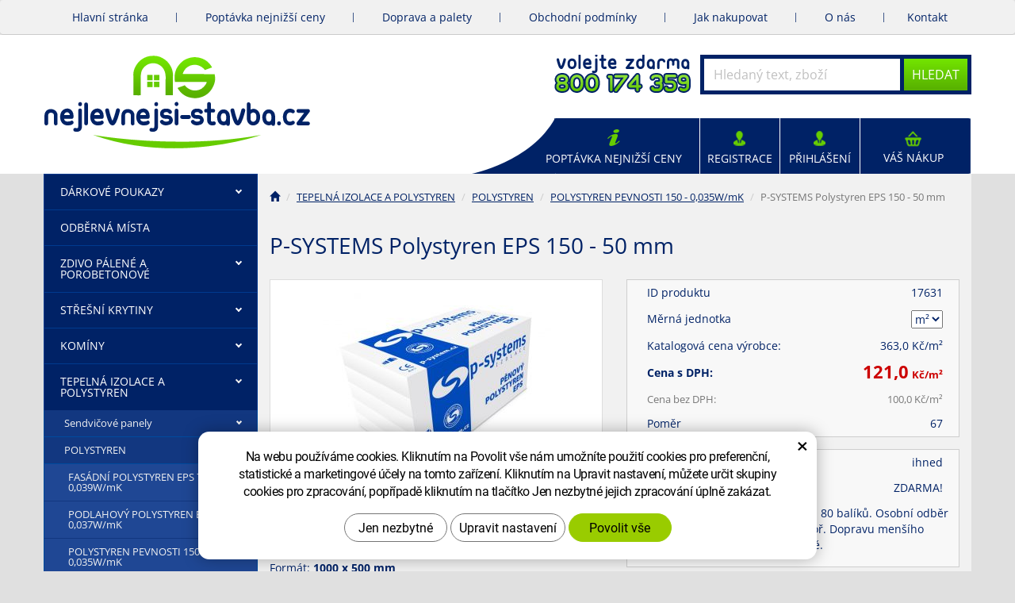

--- FILE ---
content_type: text/html; charset=UTF-8
request_url: https://nejlevnejsi-stavba.cz/polystyren-eps-150-50-mm.html
body_size: 44696
content:
<!DOCTYPE html>
<html lang="cs-cz">	<head>
<!-- Basic -->
<meta charset="utf-8">
<title>P-SYSTEMS Polystyren EPS 150 - 50 mm - Eshop</title>
<meta name="description" content="Formát: 1000 x 500 mm10 ks/bal 5m2/bal Polystyren patří mezi nejčastěji realizované zateplení domů. Polystyren vyniká svými | Nejlevnější stavba">
<meta name="keywords" content="polystyren, izolace, polystyrén, fasádní, fasáda, zateplení | Nejlevnější stavba">
<meta name="robots" content="index, follow">
<meta name="application-name" content="CPedit">
<meta name="author" content="CzechProject spol. s r.o.">
<meta property="og:title" content="P-SYSTEMS Polystyren EPS 150 - 50 mm | Nejlevnější stavba">
<meta property="og:url" content="http://nejlevnejsi-stavba.cz/polystyren-eps-150-50-mm.html">
<meta property="og:type" content="article">
<meta property="og:description" content="Formát: 1000 x 500 mm10 ks/bal 5m2/bal Polystyren patří mezi nejčastěji realizované zateplení domů. Polystyren vyniká svými | Nejlevnější stavba">
<meta property="og:site_name" content="Nejlevnější stavba">
<meta itemprop="name" content="P-SYSTEMS Polystyren EPS 150 - 50 mm | Nejlevnější stavba">
<meta itemprop="description" content="Formát: 1000 x 500 mm10 ks/bal 5m2/bal Polystyren patří mezi nejčastěji realizované zateplení domů. Polystyren vyniká svými | Nejlevnější stavba">
<meta property="og:image" content="http://nejlevnejsi-stavba.cz/photos/produkty/f/17/17631.jpg?m=1642764962">
<meta itemprop="image" content="http://nejlevnejsi-stavba.cz/photos/produkty/f/17/17631.jpg?m=1642764962">
<meta property="og:image" content="http://nejlevnejsi-stavba.cz/img/logo.png">
<meta itemprop="image" content="http://nejlevnejsi-stavba.cz/img/logo.png">
<link rel="apple-touch-icon" sizes="57x57" href="/img/favicon/apple-icon-57x57.png">
<link rel="apple-touch-icon" sizes="60x60" href="/img/favicon/apple-icon-60x60.png">
<link rel="apple-touch-icon" sizes="72x72" href="/img/favicon/apple-icon-72x72.png">
<link rel="apple-touch-icon" sizes="76x76" href="/img/favicon/apple-icon-76x76.png">
<link rel="apple-touch-icon" sizes="114x114" href="/img/favicon/apple-icon-114x114.png">
<link rel="apple-touch-icon" sizes="120x120" href="/img/favicon/apple-icon-120x120.png">
<link rel="apple-touch-icon" sizes="144x144" href="/img/favicon/apple-icon-144x144.png">
<link rel="apple-touch-icon" sizes="152x152" href="/img/favicon/apple-icon-152x152.png">
<link rel="apple-touch-icon" sizes="180x180" href="/img/favicon/apple-icon-180x180.png">
<link rel="icon" type="image/png" sizes="192x192" href="/img/favicon/android-icon-192x192.png">
<link rel="icon" type="image/png" sizes="32x32" href="/img/favicon/favicon-32x32.png">
<link rel="icon" type="image/png" sizes="96x96" href="/img/favicon/favicon-96x96.png">
<link rel="icon" type="image/png" sizes="16x16" href="/img/favicon/favicon-16x16.png">
<link rel="manifest" href="/img/favicon/manifest.json">
<meta name="msapplication-TileColor" content="#ffffff">
<meta name="msapplication-TileImage" content="/img/favicon/ms-icon-144x144.png">
<meta name="theme-color" content="#ffffff">
<!-- Mobile Metas -->
<meta name="viewport" content="width=device-width, initial-scale=1.0">
<link href='/fg/css?family=Open+Sans:400,400italic,700,300&subset=latin,latin-ext' rel='stylesheet' type='text/css'>
<link href="/css/bootstrap.min.css" rel="stylesheet">
<link href="/css/style.min.css?m=1678370884" rel="stylesheet">
<link href="/css/menu/styles.css" rel="stylesheet">
<link href="/css/print.css?v=0" rel="stylesheet" media="print">
<!-- HTML5 shim and Respond.js for IE8 support of HTML5 elements and media queries -->
<!-- WARNING: Respond.js doesn't work if you view the page via file:// -->
<!--[if lt IE 9]>
<script src="https://oss.maxcdn.com/html5shiv/3.7.2/html5shiv.min.js"></script>
<script src="https://oss.maxcdn.com/respond/1.4.2/respond.min.js"></script>
<![endif]-->
<!-- Google Tag Manager -->
<script>(function(w,d,s,l,i){ w[l]=w[l]||[];w[l].push({ 'gtm.start':
new Date().getTime(),event:'gtm.js'});var f=d.getElementsByTagName(s)[0],
j=d.createElement(s),dl=l!='dataLayer'?'&l='+l:'';j.async=true;j.src=
'https://www.googletagmanager.com/gtm.js?id='+i+dl;f.parentNode.insertBefore(j,f);
})(window,document,'script','dataLayer','GTM-5D5DRP');</script>
<!-- End Google Tag Manager -->
<!-- Global site tag (gtag.js) - Google Analytics: G-S8PXLNWS5W -->
<script async src="https://www.googletagmanager.com/gtag/js?id=G-S8PXLNWS5W"></script>
<script>
window.dataLayer = window.dataLayer || [];
function gtag(){ dataLayer.push(arguments);}
gtag('consent', 'default', {
'ad_storage': 'denied',
'ad_user_data': 'denied',
'ad_personalization': 'denied',
'analytics_storage': 'denied',
'wait_for_update': 500
});
gtag('js', new Date());
gtag('config', 'G-S8PXLNWS5W');
gtag('config', 'AW-10889380361');
</script>
<!-- Facebook Pixel Code -->
<script type="text/plain" data-cookie-consent="marketing">
!function(f,b,e,v,n,t,s){ if(f.fbq)return;n=f.fbq=function(){ n.callMethod?
n.callMethod.apply(n,arguments):n.queue.push(arguments)};if(!f._fbq)f._fbq=n;
n.push=n;n.loaded=!0;n.version='2.0';n.queue=[];t=b.createElement(e);t.async=!0;
t.src=v;s=b.getElementsByTagName(e)[0];s.parentNode.insertBefore(t,s)}(window,
document,'script','https://connect.facebook.net/en_US/fbevents.js');
fbq('init', 832575194620525); // Insert your pixel ID here.
fbq('track', 'PageView');
</script>
<noscript><img height="1" width="1" style="display:none"
src="https://www.facebook.com/tr?id=832575194620525&ev=PageView&noscript=1"
></noscript>
<!-- DO NOT MODIFY -->
<!-- End Facebook Pixel Code -->
<!-- Heureka.cz PRODUCT DETAIL script -->
<script>
(function(t, r, a, c, k, i, n, g) { t['ROIDataObject'] = k;
t[k]=t[k]||function(){ (t[k].q=t[k].q||[]).push(arguments)},t[k].c=i;n=r.createElement(a),
g=r.getElementsByTagName(a)[0];n.async=1;n.src=c;g.parentNode.insertBefore(n,g)
})(window, document, 'script', '//www.heureka.cz/ocm/sdk.js?version=2&page=product_detail', 'heureka', 'cz');
</script>
<!-- End Heureka.cz PRODUCT DETAIL script -->
<meta name="google-site-verification" content="W14S8xb7Kt9P6BmYYWc3YjpQWT4ZW8JOPdaTKDYseQw">
<meta name="facebook-domain-verification" content="62rxswcfpjfxvjrknzjytvh1gmfj8g">
</head>
<body class="">
<!-- Google Tag Manager (noscript) -->
<noscript><iframe src="https://www.googletagmanager.com/ns.html?id=GTM-5D5DRP"
height="0" width="0" style="display:none;visibility:hidden"></iframe></noscript>
<!-- End Google Tag Manager (noscript) -->
<div id="prekryv"></div>
<header id="header">
<nav class="navbar" id="mainMenu">
<div class="container">
<div id="navbar" class="navbar-collapse collapse">
<ul class="nav navbar-nav">
<li class="">
<a href="/" title="Nejlevnější stavba">
<span>Hlavní stránka</span>
</a>
</li>
<li class=""><a href="/cenove-poptavky.php" title="Poptávka nejnižší ceny">Poptávka nejnižší ceny</a></li>
<li class=""><a href="/doprava-a-palety/" title="Doprava a palety">Doprava a palety</a></li>
<li class=""><a href="/obchodni-podminky/" title="Obchodní podmínky">Obchodní podmínky</a></li>
<li class=""><a href="/jak-nakupovat/" title="Jak nakupovat">Jak nakupovat</a></li>
<li class=""><a href="/o-nas/" title="O nás">O nás</a></li>
<li class="posledni"><a href="/kontakt-2/" title="Kontakt">Kontakt</a></li>
</ul>
</div>
</div>
</nav>
<div id="header-main">
<div class="container">
<div id="header-top" class="row" >
<div id="logo" class="col-sm-3 col-md-4 hidden-xs">
<a href="/">
<img alt="Nejlevnější stavba" src="/img/NS/logo.png">
</a>
</div>
<div id="header-right-block" class="col-sm-9 col-md-8 clearfix" >
<button id="leve-menu-toggle" class="navbar-toggle collapsed" data-toggle="collapse" data-target="#kategorie_mobile_menu">
Nabídka
</button>
<form action="/hledani.php" method="get" id="hledani" class="inline-form searchForm">
<div class="input-group">
<input type="text" class="form-control search" name="q" id="q" placeholder="Hledaný text, zboží" autocomplete="off">
<input type="hidden" name="n_q">	<button class="btn hledat-mobile" type="submit"><i class="glyphicon glyphicon-search"></i></button>
<button class="btn btn-primary hledat-submit" type="submit">Hledat</button>
</div>
<ul id="ajaxSearch"></ul><span id="ajaxSearchArrow"></span>
</form>
<a id="t-kontakt" href="tel:+420800174359" rel="nofollow">
<img src="/img/NS/volejte-zdarma.png" alt="volejte zdarma: 800&nbsp;174&nbsp;359">
</a>
<ul class="nav navbar-nav" id="shop-nav">
<li id="poptavka">
<a href="/cenove-poptavky.php" title="Poptávka nejnižší ceny" >Poptávka nejnižší ceny</a>
</li>
<li id="ucet">
<a href="/uzivatel/registrace.php" title="Registrace" >Registrace</a>
</li>
<li id="uzivatel">
<a href="/uzivatel/prihlaseni.php" title="Přihlášení" >Přihlášení</a>
</li>
<li id="kosik-blok">
<div id="kosik" class="kosik-prazdny">
<a href="/uzivatel/kosik.php">Váš nákup</a>
</div>
</li>	</ul>
<a class="hidden visible-xs logo-resp" href="/" >
<img class="img-responsive" alt="Nejlevnější stavba" src="/img/NS/logo-min.png">
</a>
</div>
</div>
</div>
</div>
<nav id="kategorie_mobile_menu" class="sidebar-nav leve-menu push-bottom collapse navbar"><div class="container"></div></nav>
</header>	<div id="main_obal">
<div class="container" >
<section role="main" id="main_block" >
<div class="row">
<div class="col-sm-9 col-sm-push-3 col-main-with-left" id="col-main">
<nav role="navigation" id="drobecky" >
<ol class="breadcrumb">
<li><a href="/" ><span class="glyphicon glyphicon-home"></span></a></li>
<li><a href="/tepelna-izolace-a-polystyren.php">TEPELNÁ IZOLACE A POLYSTYREN</a></li>
<li><a href="/polystyren.php">POLYSTYREN</a></li>
<li><a href="/polystyren-pevnosti-150.php">POLYSTYREN PEVNOSTI 150 - 0,035W/mK</a></li>
<li class="active">P-SYSTEMS Polystyren EPS 150 - 50 mm</li>
</ol>
</nav>
<h1>P-SYSTEMS Polystyren EPS 150 - 50 mm</h1>
<div class="row push-bottom produkt-detail">
<div class="col-md-6 col-xs-12 print-6">
<a href="/photos/produkty/f/17/17631.jpg?m=1642764962" title="P-SYSTEMS Polystyren EPS 150 - 50 mm" class="img-thumbnail" id="produkt-cover-link">
<img src="/photos/produkty/dp/17/17631.jpg?m=1642764962" alt="Foto - P-SYSTEMS Polystyren EPS 150 - 50 mm" class="img-responsive produkt-cover"> </a>
<div class="lightbox gallery">
<div id="fotky" class="lightbox">
<a href="/photos/produkty/f/17/17631.jpg?m=1642764962" title="P-SYSTEMS Polystyren EPS 150 - 50 mm" class="zahodit" id="produkt-cover-link">
<img src="/photos/produkty/m/17/17631.jpg?m=1642764962" alt="Foto - P-SYSTEMS Polystyren EPS 150 - 50 mm" class="img-responsive produkt-cover">
</a>
</div>
</div>
<article>
<h2 class="clearfix">Popis produktu
</h2>
<p>Formát:&nbsp;<strong>1000 x 500 mm</strong></p><p>10 ks/bal 5m2/bal</p><p>&nbsp;</p>
<p id="varianta-text"></p>
<p>Polystyren patří mezi nejčastěji realizované zateplení domů. Polystyren vyniká svými výbornými tepelně izolačními vlastnostmi, snadnou opracovatelnosti a nízkou hmotností, která nezatěžuje obvodové zdivo zateplovaných staveb.</p><p>&nbsp;</p><p>Cena a doprava zdarma platí od 20 m<sup>3</sup>. Menší zakázky naceníme individuálně.</p>
</article>
</div>
<div class="col-md-6 col-xs-12 print-6">
<form action="/polystyren-eps-150-50-mm.html" method="post" class="produkt-detail-objednat clearfix" >
<table class="tab-detail push-bottom tab-ceny">
<tr><th>ID produktu</th><td>17631</td></tr>
<tr>
<th>Měrná jednotka</th>
<td>
<select id="jednotka" name="jednotka">
<option value="13" data-unit="base" data-value="2000" data-valuevat="2420" data-base="6000" data-basevat="7260" >m³</option>
<option value="14" data-unit="alt" data-value="100" data-valuevat="121" data-base="300" data-basevat="363" selected
>m²</option>
</select>
</td>
</tr>
<tr ><th>Katalogová cena výrobce:</th><td><span id="bezna_cena_dph">7&nbsp;260,0</span> Kč/<span class="jednotka">m³</span></td></tr>
<tr class="cena-s-dph"><th>Cena s DPH:</th>
<td class="cena">
<strong id="cena_dph">2&nbsp;420,0</strong> <span class="mena-jednotka">Kč/<span class="jednotka">m³</span></span>
</td>
</tr>
<tr class="cena-bez-dph"><th >Cena bez DPH:</th>
<td><span id="cena">2&nbsp;000,0</span> Kč/<span class="jednotka">m³</span></td>
</tr>
<tr><th>Poměr</th>
<td id="pomerValue">67
</td></tr>
</table>
<table class="tab-detail push-bottom tab-ceny">
<tr><th>Dostupnost:</th>
<td>
ihned
</td>
</tr>
<tr><th>Doprava:</th>
<td>
ZDARMA!
</td></tr>
<tr><th colspan="2"><p>Doprava zdarma po celé ČR nad 80 balíků. Osobní odběr možný Golčův Jeníkov a Chotěboř. Dopravu menšího množství naceníme individuálně.</p></th></tr>
</table>
<table class="tab-detail push-bottom tab-varianty">
<tr class="tr-koupit tr-koupit-paletizace">
<th></th>
<td colspan="2">
Zvolte počet kusů: </td>
<td>
<span class="jednotka align-right">m³</span>
<div class="input-group mnozstvi align-right">
<span class="input-group-btn">
<button class="btn btn-default" type="button" id="mnozstvi-minus" >-</button>
</span>
<input type="text" name="mnozstvi" class="form-control" value="1" id="mnozstvi-inp">
<span class="input-group-btn">
<button class="btn btn-default" type="button" id="mnozstvi-plus">+</button>
</span>
</div>
</td>
<th></th>
</tr>
<tr>
<th></th>
<td>Zvolte přepravu:</td>
<th></th>
</tr>
<tr id="tr-preprava">
<th></th>
<td colspan="3">
<span class="table-content">
<label class="prepravce-group" title="">
<span class="left-part"><input type="radio" class="preprava_radio" name="prepravce" value="54" data-price="0" data-price-dph="0" data-zavisla-palety="0" checked> Doprava ZDARMA nad 80 balíků po celé ČR</span>
<span class="right-part"><span class="prepravce_cena_dph">0,0</span> Kč s DPH<br><span class="pal-cena-bez-dph"><span class="prepravce_cena">0,0</span> Kč bez DPH</span></span>
</label>
<label class="prepravce-group" title="">
<span class="left-part"><input type="radio" class="preprava_radio" name="prepravce" value="55" data-price="0" data-price-dph="0" data-zavisla-palety="0"> ZDARMA odběr Vysoké Mýto</span>
<span class="right-part"><span class="prepravce_cena_dph">0,0</span> Kč s DPH<br><span class="pal-cena-bez-dph"><span class="prepravce_cena">0,0</span> Kč bez DPH</span></span>
</label>
<label class="prepravce-group" title="">
<span class="left-part"><input type="radio" class="preprava_radio" name="prepravce" value="77" data-price="3500" data-price-dph="4235" data-zavisla-palety="0"> Doprava v celkovém množství pod 20 m3</span>
<span class="right-part"><span class="prepravce_cena_dph">4&nbsp;235,0</span> Kč s DPH<br><span class="pal-cena-bez-dph"><span class="prepravce_cena">3&nbsp;500,0</span> Kč bez DPH</span></span>
</label>
</span>
</td>
<th></th>
</tr>
<tr class="tr-koupit">
<th></th>
<td colspan="2">
<span class="visible-block">
<strong>Celková cena</strong>
</span>
<span class="visible-block">
<span class="big-cena">
<span id="celkova_cena_dph">2&nbsp;420,0</span> Kč s DPH
</span>
</span>
<span class="visible-block">
<span id="celkova_cena">2000</span> Kč bez DPH
</span>
</td>
<td class="text-align-right">
<input type="hidden" id="paletizace_po" name="paletizace_po" value="0">
<input type="hidden" id="paletizace_od" name="paletizace_od" value="0">
<input type="hidden" id="paleta_cena" name="paleta_cena" value="">
<input type="hidden" id="paleta_cena_dph" name="paleta_cena_dph" value="">
<input type="hidden" id="produkt_cena_dph" name="produkt_cena_dph" value="2420">
<input type="hidden" id="produkt_cena" name="produkt_cena" value="2420">
<input type="hidden" id="preprava_dph" name="preprava_dph" value="0">
<input type="hidden" id="preprava" name="preprava" value="0">
<input type="hidden" id="zavisle_na_poctu_palet" name="zavisle_na_poctu_palet" value="0">
<input type="hidden" id="id_produkt" name="produkt" value="produkt[17631][]"> <input type="button" name="doKosiku" class="btn btn-primary form-control" value="Koupit" id="dokosiku">
</td>
<th></th>
</tr>
</table>
<span class="produkt-moduly">
<a onclick="window.print(); return false;" href="#" title="Vytisknout"><i class="glyphicon glyphicon-print"></i>Vytisknout</a>
</span> </form>	</div>
<div class="col-xs-12 hidden-print">
<h3 class="">Další produkty v kategorii</h3>
<div class="row produkty">
<div class="col-xs-6 col-cp-4 col-sm-4">
<div class="produkt">
<a href="/polystyren-eps-150-10-mm.html" class="produkt-top">
<h2>P-SYSTEMS Polystyren EPS 150 - 10 mm</h2>
<img alt="P-SYSTEMS Polystyren EPS 150 - 10 mm" src="/photos/produkty/s/17/17608.jpg?m=1642763746" class="img-responsive produkt-img">
<div class="produkt-popis"><p>Formát:&nbsp;<strong>1000 x 500 mm</strong></p><p>50 ks/bal - 25m2/bal</p><p>&nbsp;</p><p>&nbsp;</p></div>
<img src="/img/NS/doprava-zdarma.png" class="doprava-zdarma-ico" alt="doprava zdarma" data-toggle="tooltip" data-html="true" title="&lt;p&gt;Doprava zdarma po celé ČR nad 80 balíků. Osobní odběr možný Golčův Jeníkov a Chotěboř. Dopravu menšího množství naceníme individuálně.&lt;/p&gt;">
</a>
<div class="produkt-bottom clearfix">
<div class="produkt-cena">
<strong>24,2 <span class="mena-jednotka">Kč/m²</span></strong>
</div>
<form action="/polystyren-eps-150-10-mm.html" method="post">
<a href="/cenove-poptavky.php" class="poptavky-link" >Poptejte nejnižší cenu více zde</a>
<a class="btn btn-primary produkt-buy-btn" href="/polystyren-eps-150-10-mm.html" title="Přejít na detail">Detail</a>
</form>
</div> </div>
</div>
<div class="col-xs-6 col-cp-4 col-sm-4">
<div class="produkt">
<a href="/polystyren-eps-150-20-mm.html" class="produkt-top">
<h2>P-SYSTEMS Polystyren EPS 150 - 20 mm</h2>
<img alt="P-SYSTEMS Polystyren EPS 150 - 20 mm" src="/photos/produkty/s/17/17609.jpg?m=1642763903" class="img-responsive produkt-img">
<div class="produkt-popis"><p>Formát:&nbsp;<strong>1000 x 500 mm</strong></p><p>25 ks/bal - 12,5m2/bal</p></div>
<img src="/img/NS/doprava-zdarma.png" class="doprava-zdarma-ico" alt="doprava zdarma" data-toggle="tooltip" data-html="true" title="&lt;p&gt;Doprava zdarma po celé ČR nad 80 balíků. Osobní odběr možný Golčův Jeníkov a Chotěboř. Dopravu menšího množství naceníme individuálně.&lt;/p&gt;">
</a>
<div class="produkt-bottom clearfix">
<div class="produkt-cena">
<strong>48,4 <span class="mena-jednotka">Kč/m²</span></strong>
</div>
<form action="/polystyren-eps-150-20-mm.html" method="post">
<a href="/cenove-poptavky.php" class="poptavky-link" >Poptejte nejnižší cenu více zde</a>
<a class="btn btn-primary produkt-buy-btn" href="/polystyren-eps-150-20-mm.html" title="Přejít na detail">Detail</a>
</form>
</div> </div>
</div>
<div class="col-xs-6 col-cp-4 col-sm-4">
<div class="produkt">
<a href="/polystyren-eps-150-30-mm.html" class="produkt-top">
<h2>P-SYSTEMS Polystyren EPS 150 - 30 mm</h2>
<img alt="P-SYSTEMS Polystyren EPS 150 - 30 mm" src="/photos/produkty/s/17/17610.jpg?m=1642763989" class="img-responsive produkt-img">
<div class="produkt-popis"><p>Formát:&nbsp;<strong>1000 x 500 mm</strong></p><p>16 ks/bal 8m2/bal</p></div>
<img src="/img/NS/doprava-zdarma.png" class="doprava-zdarma-ico" alt="doprava zdarma" data-toggle="tooltip" data-html="true" title="&lt;p&gt;Doprava zdarma po celé ČR nad 80 balíků. Osobní odběr možný Golčův Jeníkov a Chotěboř. Dopravu menšího množství naceníme individuálně.&lt;/p&gt;">
</a>
<div class="produkt-bottom clearfix">
<div class="produkt-cena">
<strong>72,6 <span class="mena-jednotka">Kč/m²</span></strong>
</div>
<form action="/polystyren-eps-150-30-mm.html" method="post">
<a href="/cenove-poptavky.php" class="poptavky-link" >Poptejte nejnižší cenu více zde</a>
<a class="btn btn-primary produkt-buy-btn" href="/polystyren-eps-150-30-mm.html" title="Přejít na detail">Detail</a>
</form>
</div> </div>
</div>
<div class="col-xs-6 col-cp-4 col-sm-4">
<div class="produkt">
<a href="/polystyren-eps-70-f-40-mm.html" class="produkt-top">
<h2>P-SYSTEMS P-SYSTEMS Polystyren EPS 150 - 40 mm</h2>
<img alt="P-SYSTEMS P-SYSTEMS Polystyren EPS 150 - 40 mm" src="/photos/produkty/s/17/17611.jpg?m=1642764037" class="img-responsive produkt-img">
<div class="produkt-popis"><p>Formát:&nbsp;<strong>1000 x 500 mm</strong></p><p>12 ks/bal - 6m2/bal</p></div>
<img src="/img/NS/doprava-zdarma.png" class="doprava-zdarma-ico" alt="doprava zdarma" data-toggle="tooltip" data-html="true" title="&lt;p&gt;Doprava zdarma po celé ČR nad 80 balíků. Osobní odběr možný Golčův Jeníkov a Chotěboř. Dopravu menšího množství naceníme individuálně.&lt;/p&gt;">
</a>
<div class="produkt-bottom clearfix">
<div class="produkt-cena">
<strong>96,8 <span class="mena-jednotka">Kč/m²</span></strong>
</div>
<form action="/polystyren-eps-70-f-40-mm.html" method="post">
<a href="/cenove-poptavky.php" class="poptavky-link" >Poptejte nejnižší cenu více zde</a>
<a class="btn btn-primary produkt-buy-btn" href="/polystyren-eps-70-f-40-mm.html" title="Přejít na detail">Detail</a>
</form>
</div> </div>
</div>
<div class="col-xs-6 col-cp-4 col-sm-4">
<div class="produkt">
<a href="/polystyren-eps-150-60-mm.html" class="produkt-top">
<h2>P-SYSTEMS Polystyren EPS 150 - 60 mm</h2>
<img alt="P-SYSTEMS Polystyren EPS 150 - 60 mm" src="/photos/produkty/s/17/17630.jpg?m=1642764921" class="img-responsive produkt-img">
<div class="produkt-popis"><p>Formát:&nbsp;<strong>1000 x 500 mm</strong></p><p>8 ks/bal - 4m2/bal</p><p>&nbsp;</p></div>
<img src="/img/NS/doprava-zdarma.png" class="doprava-zdarma-ico" alt="doprava zdarma" data-toggle="tooltip" data-html="true" title="&lt;p&gt;Doprava zdarma po celé ČR nad 80 balíků. Osobní odběr možný Golčův Jeníkov a Chotěboř. Dopravu menšího množství naceníme individuálně.&lt;/p&gt;">
</a>
<div class="produkt-bottom clearfix">
<div class="produkt-cena">
<strong>145,2 <span class="mena-jednotka">Kč/m²</span></strong>
</div>
<form action="/polystyren-eps-150-60-mm.html" method="post">
<a href="/cenove-poptavky.php" class="poptavky-link" >Poptejte nejnižší cenu více zde</a>
<a class="btn btn-primary produkt-buy-btn" href="/polystyren-eps-150-60-mm.html" title="Přejít na detail">Detail</a>
</form>
</div> </div>
</div>
<div class="col-xs-6 col-cp-4 col-sm-4">
<div class="produkt">
<a href="/polystyren-eps-150-70-mm.html" class="produkt-top">
<h2>P-SYSTEMS Polystyren EPS 150 - 70 mm</h2>
<img alt="P-SYSTEMS Polystyren EPS 150 - 70 mm" src="/photos/produkty/s/17/17629.jpg?m=1642764876" class="img-responsive produkt-img">
<div class="produkt-popis"><p>Formát:&nbsp;<strong>1000 x 500 mm</strong></p><p>7 ks/bal - 3,5m2/bal</p><p>&nbsp;</p></div>
<img src="/img/NS/doprava-zdarma.png" class="doprava-zdarma-ico" alt="doprava zdarma" data-toggle="tooltip" data-html="true" title="&lt;p&gt;Doprava zdarma po celé ČR nad 80 balíků. Osobní odběr možný Golčův Jeníkov a Chotěboř. Dopravu menšího množství naceníme individuálně.&lt;/p&gt;">
</a>
<div class="produkt-bottom clearfix">
<div class="produkt-cena">
<strong>169,4 <span class="mena-jednotka">Kč/m²</span></strong>
</div>
<form action="/polystyren-eps-150-70-mm.html" method="post">
<a href="/cenove-poptavky.php" class="poptavky-link" >Poptejte nejnižší cenu více zde</a>
<a class="btn btn-primary produkt-buy-btn" href="/polystyren-eps-150-70-mm.html" title="Přejít na detail">Detail</a>
</form>
</div> </div>
</div>
<div class="col-xs-6 col-cp-4 col-sm-4">
<div class="produkt">
<a href="/polystyren-eps-150-80-mm.html" class="produkt-top">
<h2>P-SYSTEMS Polystyren EPS 150 - 80 mm</h2>
<img alt="P-SYSTEMS Polystyren EPS 150 - 80 mm" src="/photos/produkty/s/17/17628.jpg?m=1642764835" class="img-responsive produkt-img">
<div class="produkt-popis"><p>Formát:&nbsp;<strong>1000 x 500 mm</strong></p><p>6 ks/bal - 3m2/bal</p><p>&nbsp;</p></div>
<img src="/img/NS/doprava-zdarma.png" class="doprava-zdarma-ico" alt="doprava zdarma" data-toggle="tooltip" data-html="true" title="&lt;p&gt;Doprava zdarma po celé ČR nad 80 balíků. Osobní odběr možný Golčův Jeníkov a Chotěboř. Dopravu menšího množství naceníme individuálně.&lt;/p&gt;">
</a>
<div class="produkt-bottom clearfix">
<div class="produkt-cena">
<strong>193,6 <span class="mena-jednotka">Kč/m²</span></strong>
</div>
<form action="/polystyren-eps-150-80-mm.html" method="post">
<a href="/cenove-poptavky.php" class="poptavky-link" >Poptejte nejnižší cenu více zde</a>
<a class="btn btn-primary produkt-buy-btn" href="/polystyren-eps-150-80-mm.html" title="Přejít na detail">Detail</a>
</form>
</div> </div>
</div>
<div class="col-xs-6 col-cp-4 col-sm-4">
<div class="produkt">
<a href="/polystyren-eps-150-100-mm.html" class="produkt-top">
<h2>P-SYSTEMS Polystyren EPS 150 - 100 mm</h2>
<img alt="P-SYSTEMS Polystyren EPS 150 - 100 mm" src="/photos/produkty/s/17/17627.jpg?m=1642764791" class="img-responsive produkt-img">
<div class="produkt-popis"><p>Formát:&nbsp;<strong>1000 x 500 mm</strong></p><p>5 ks/bal - 2,5m2/bal</p></div>
<img src="/img/NS/doprava-zdarma.png" class="doprava-zdarma-ico" alt="doprava zdarma" data-toggle="tooltip" data-html="true" title="&lt;p&gt;Doprava zdarma po celé ČR nad 80 balíků. Osobní odběr možný Golčův Jeníkov a Chotěboř. Dopravu menšího množství naceníme individuálně.&lt;/p&gt;">
</a>
<div class="produkt-bottom clearfix">
<div class="produkt-cena">
<strong>242,0 <span class="mena-jednotka">Kč/m²</span></strong>
</div>
<form action="/polystyren-eps-150-100-mm.html" method="post">
<a href="/cenove-poptavky.php" class="poptavky-link" >Poptejte nejnižší cenu více zde</a>
<a class="btn btn-primary produkt-buy-btn" href="/polystyren-eps-150-100-mm.html" title="Přejít na detail">Detail</a>
</form>
</div> </div>
</div>
<div class="col-xs-6 col-cp-4 col-sm-4">
<div class="produkt">
<a href="/polystyren-eps-150-120-mm.html" class="produkt-top">
<h2>P-SYSTEMS Polystyren EPS 150 - 120 mm</h2>
<img alt="P-SYSTEMS Polystyren EPS 150 - 120 mm" src="/photos/produkty/s/17/17626.jpg?m=1642764746" class="img-responsive produkt-img">
<div class="produkt-popis"><p>Formát:&nbsp;<strong>1000 x 500 mm</strong></p><p>4 ks/bal - 2m2/bal</p><p>&nbsp;</p></div>
<img src="/img/NS/doprava-zdarma.png" class="doprava-zdarma-ico" alt="doprava zdarma" data-toggle="tooltip" data-html="true" title="&lt;p&gt;Doprava zdarma po celé ČR nad 80 balíků. Osobní odběr možný Golčův Jeníkov a Chotěboř. Dopravu menšího množství naceníme individuálně.&lt;/p&gt;">
</a>
<div class="produkt-bottom clearfix">
<div class="produkt-cena">
<strong>290,4 <span class="mena-jednotka">Kč/m²</span></strong>
</div>
<form action="/polystyren-eps-150-120-mm.html" method="post">
<a href="/cenove-poptavky.php" class="poptavky-link" >Poptejte nejnižší cenu více zde</a>
<a class="btn btn-primary produkt-buy-btn" href="/polystyren-eps-150-120-mm.html" title="Přejít na detail">Detail</a>
</form>
</div> </div>
</div>
<br class="clear">
</div>
</div>
</div>
<script type="text/plain" data-cookie-consent="marketing">
fbq('track', 'ViewContent', {
value: 2420,
currency: 'CZK'
});
</script>	</div>
<div class="col-sm-3 col-sm-pull-9" id="col-left">
<div id="levy-blok" class="sidebar">
<nav class="sidebar-nav leve-menu push-bottom collapse" id="menu-kategorie" role="navigation">
<div id="cssmenu">
<ul class="nav">
<li class="has-sub ">
<a href="/darkove-poukazy.php" data-href="/darkove-poukazy.php" title="DÁRKOVÉ POUKAZY">
<span class="text">DÁRKOVÉ POUKAZY</span>
<span class="menu_akce"></span>
</a>
<ul class="nav subnav sublevel-2" role="menu">
<li class="">
<a href="/darkove-poukazy-stavebniny-vala-a-nejlevnejsi-stavba.php" title="DÁRKOVÉ POUKAZY">Dárkové poukazy Stavebniny Vala a Nejlevnější Stavba</a>
</li>
<li class="">
<a href="/vanocni-darkove-poukazy-betonove-zahony.php" title="DÁRKOVÉ POUKAZY">Vánoční dárkové poukazy - betonové záhony</a>
</li>
<li class="posledni">
<a href="/vanocni-darkove-poukazy-drevene-zahony.php" title="DÁRKOVÉ POUKAZY">Vánoční dárkové poukazy - dřevěné záhony</a>
</li>
</ul>
</li>
<li class="">
<a href="/odberna-mista.php" title="ODBĚRNÁ MÍSTA">ODBĚRNÁ MÍSTA</a>
</li>
<li class="has-sub ">
<a href="/zdivo-palene-a-porobetonove.php" data-href="/zdivo-palene-a-porobetonove.php" title="Cihly, pálené zdivo a porobetonové zdivo | Stavebniny Vala">
<span class="text">ZDIVO PÁLENÉ A POROBETONOVÉ</span>
<span class="menu_akce"></span>
</a>
<ul class="nav subnav sublevel-2" role="menu">
<li class="has-sub ">
<a href="/heluz.php" data-href="/heluz.php" title="Cihly HELUZ | Široká nabídka s dopravou zdarma po celé ČR">
<span class="text">HELUZ</span>
<span class="menu_akce"></span>
</a>
<ul class="nav subnav sublevel-3" role="menu">
<li class="has-sub ">
<a href="/cihly-pro-obvodove-zdivo.php" data-href="/cihly-pro-obvodove-zdivo.php" title="CIHLY PRO OBVODOVÉ ZDIVO">
<span class="text">CIHLY PRO OBVODOVÉ ZDIVO</span>
<span class="menu_akce"></span>
</a>
<ul class="nav subnav sublevel-4" role="menu">
<li class="has-sub ">
<a href="/family-2in1.php" data-href="/family-2in1.php" title="HELUZ FAMILY 2in1">
<span class="text">FAMILY 2in1</span>
<span class="menu_akce"></span>
</a>
<ul class="nav subnav sublevel-5" role="menu">
<li class="">
<a href="/zakladni.php" title="Základní">Základní</a>
</li>
<li class="posledni">
<a href="/doplnky-7.php" title="Doplňky">Doplňky</a>
</li>
</ul>
</li>
<li class="has-sub ">
<a href="/family.php" data-href="/family.php" title="HELUZ FAMILY">
<span class="text">FAMILY</span>
<span class="menu_akce"></span>
</a>
<ul class="nav subnav sublevel-5" role="menu">
<li class="">
<a href="/zakladni-2.php" title="Základní">Základní</a>
</li>
<li class="posledni">
<a href="/doplnky-8.php" title="Doplňky">Doplňky</a>
</li>
</ul>
</li>
<li class="">
<a href="/plus.php" title="HELUZ PLUS">PLUS</a>
</li>
<li class="">
<a href="/uni.php" title="HELUZ UNI">UNI</a>
</li>
<li class="posledni">
<a href="/p15.php" title="HELUZ P15">P15</a>
</li>
</ul>
</li>
<li class="has-sub ">
<a href="/cihly-pro-vnitrni-zdivo-a-pricky.php" data-href="/cihly-pro-vnitrni-zdivo-a-pricky.php" title="CIHLY PRO VNITŘNÍ ZDIVO A PŘÍČKY">
<span class="text">CIHLY PRO VNITŘNÍ ZDIVO A PŘÍČKY</span>
<span class="menu_akce"></span>
</a>
<ul class="nav subnav sublevel-4" role="menu">
<li class="">
<a href="/vnitrni-zdivo-a-pricky.php" title="Vnitřní zdivo a příčky">Vnitřní zdivo a příčky</a>
</li>
<li class="">
<a href="/akusticke-cihly.php" title="Akustické cihly">Akustické cihly</a>
</li>
<li class="posledni">
<a href="/nepalene-cihly-nature-energy.php" title="Nepálené cihly NATURE ENERGY">Nepálené cihly NATURE ENERGY</a>
</li>
</ul>
</li>
<li class="">
<a href="/nosne-preklady-5.php" title="NOSNÉ PŘEKLADY">NOSNÉ PŘEKLADY</a>
</li>
<li class="has-sub ">
<a href="/nenosne-preklady-5.php" data-href="/nenosne-preklady-5.php" title="NENOSNÉ PŘEKLADY">
<span class="text">NENOSNÉ PŘEKLADY</span>
<span class="menu_akce"></span>
</a>
<ul class="nav subnav sublevel-4" role="menu">
<li class="">
<a href="/11-5-cm.php" title="11,5 cm">11,5 cm</a>
</li>
<li class="posledni">
<a href="/14-5-cm.php" title="14,5 cm">14,5 cm</a>
</li>
</ul>
</li>
<li class="has-sub ">
<a href="/roletove-a-zaluziove-preklady.php" data-href="/roletove-a-zaluziove-preklady.php" title="ROLETOVÉ A ŽALUZIOVÉ PŘEKLADY">
<span class="text">ROLETOVÉ A ŽALUZIOVÉ PŘEKLADY</span>
<span class="menu_akce"></span>
</a>
<ul class="nav subnav sublevel-4" role="menu">
<li class="has-sub ">
<a href="/nosne-zaluziove-a-roletove-preklady.php" data-href="/nosne-zaluziove-a-roletove-preklady.php" title="NOSNÉ ŽALUZIOVÉ A ROLETOVÉ PŘEKLADY">
<span class="text">NOSNÉ ŽALUZIOVÉ A ROLETOVÉ PŘEKLADY</span>
<span class="menu_akce"></span>
</a>
<ul class="nav subnav sublevel-5" role="menu">
<li class="">
<a href="/sirka-365.php" title="Roletové překlady HELUZ 365">Šířka 365</a>
</li>
<li class="">
<a href="/sirka-380.php" title="Roletové překlady HELUZ 380">Šířka 380</a>
</li>
<li class="">
<a href="/sirka-400.php" title="Roletové překlady HELUZ 400">Šířka 400</a>
</li>
<li class="">
<a href="/sirka-440.php" title="Roletové překlady HELUZ 440">Šířka 440</a>
</li>
<li class="posledni">
<a href="/sirka-490.php" title="Roletové překlady HELUZ 490">Šířka 490</a>
</li>
</ul>
</li>
<li class="has-sub posledni">
<a href="/preklad-heluz-family-3in1-nosny.php" data-href="/preklad-heluz-family-3in1-nosny.php" title="PŘEKLAD HELUZ FAMILY 3in1 nosný">
<span class="text">PŘEKLAD HELUZ FAMILY 3in1 nosný</span>
<span class="menu_akce"></span>
</a>
<ul class="nav subnav sublevel-5" role="menu">
<li class="">
<a href="/sirka-380-2.php" title="PŘEKLAD HELUZ FAMILY 3in1 nosný">šířka 380</a>
</li>
<li class="">
<a href="/sirka-440-2.php" title="PŘEKLAD HELUZ FAMILY 3in1 nosný">šířka 440</a>
</li>
<li class="posledni">
<a href="/sirka-500.php" title="PŘEKLAD HELUZ FAMILY 3in1 nosný">šířka 500</a>
</li>
</ul>
</li>
</ul>
</li>
<li class="has-sub ">
<a href="/stropy-miako.php" data-href="/stropy-miako.php" title="STROPY MIAKO">
<span class="text">STROPY MIAKO</span>
<span class="menu_akce"></span>
</a>
<ul class="nav subnav sublevel-4" role="menu">
<li class="">
<a href="/stropni-nosniky-miako.php" title="Stropní nosníky HELUZ MIAKO">Stropní nosníky MIAKO</a>
</li>
<li class="">
<a href="/stropni-vlozky-miako.php" title="Stropní vložky HELUZ MIAKO">Stropní vložky MIAKO</a>
</li>
<li class="posledni">
<a href="/vencovky-2.php" title="Věncovky HELUZ">Věncovky</a>
</li>
</ul>
</li>
<li class="has-sub ">
<a href="/stropni-panely.php" data-href="/stropni-panely.php" title="STROPNÍ PANELY">
<span class="text">STROPNÍ PANELY</span>
<span class="menu_akce"></span>
</a>
<ul class="nav subnav sublevel-4" role="menu">
<li class="has-sub ">
<a href="/zakladni-rada-panelu.php" data-href="/zakladni-rada-panelu.php" title="Základní řada panelů">
<span class="text">Základní řada panelů</span>
<span class="menu_akce"></span>
</a>
<ul class="nav subnav sublevel-5" role="menu">
<li class="">
<a href="/sirka-1200-mm.php" title="Šířka 1200 mm">Šířka 1200 mm</a>
</li>
<li class="">
<a href="/sirka-1000-mm-atyp.php" title="Šířka 1000 mm ATYP">Šířka 1000 mm ATYP</a>
</li>
<li class="">
<a href="/sirka-900-mm.php" title="Šířka 900 mm">Šířka 900 mm</a>
</li>
<li class="">
<a href="/sirka-700-mm-atyp.php" title="Šířka 700 mm ATYP">Šířka 700 mm ATYP</a>
</li>
<li class="posledni">
<a href="/sirka-600-mm.php" title="Šířka 600 mm">Šířka 600 mm</a>
</li>
</ul>
</li>
<li class="has-sub ">
<a href="/atyp-balkonove-panely.php" data-href="/atyp-balkonove-panely.php" title="Atyp Balkónové panely">
<span class="text">Atyp Balkónové panely</span>
<span class="menu_akce"></span>
</a>
<ul class="nav subnav sublevel-5" role="menu">
<li class="">
<a href="/sirka-1200-mm-2.php" title="Šířka 1200 mm">Šířka 1200 mm</a>
</li>
<li class="posledni">
<a href="/sirka-800-mm.php" title="Šířka 800 mm">Šířka 800 mm</a>
</li>
</ul>
</li>
<li class="posledni">
<a href="/atyp-panely-se-zvysenou-unosnosti.php" title="Atyp Panely se zvýšenou únosností">Atyp Panely se zvýšenou únosností</a>
</li>
</ul>
</li>
<li class="has-sub ">
<a href="/kominy-2.php" data-href="/kominy-2.php" title="Komíny Heluz">
<span class="text">KOMÍNY</span>
<span class="menu_akce"></span>
</a>
<ul class="nav subnav sublevel-4" role="menu">
<li class="">
<a href="/klasik-2.php" title="HELUZ KLASIK">KLASIK</a>
</li>
<li class="">
<a href="/izostat.php" title="HELUZ IZOSTAT">IZOSTAT</a>
</li>
<li class="">
<a href="/smart-2.php" title="HELUZ SMART">SMART</a>
</li>
<li class="posledni">
<a href="/dop.php" title="HELUZ IZOSTAT">Doplňky</a>
</li>
</ul>
</li>
<li class="">
<a href="/ostatni-cihelne-vyrobky.php" title="OSTATNÍ CIHELNÉ VÝROBKY">OSTATNÍ CIHELNÉ VÝROBKY</a>
</li>
<li class="has-sub posledni">
<a href="/materialy-a-pomucky-pro-zdeni.php" data-href="/materialy-a-pomucky-pro-zdeni.php" title="MATERIÁLY A POMŮCKY PRO ZDĚNÍ">
<span class="text">MATERIÁLY A POMŮCKY PRO ZDĚNÍ</span>
<span class="menu_akce"></span>
</a>
<ul class="nav subnav sublevel-4" role="menu">
<li class="">
<a href="/pojiva-pro-cihly-heluz.php" title="Pojiva pro cihly HELUZ">Pojiva pro cihly HELUZ</a>
</li>
<li class="">
<a href="/polystyren-heluz.php" title="Polystyrén HELUZ">Polystyrén HELUZ</a>
</li>
<li class="posledni">
<a href="/pomucky-pro-zdeni.php" title="Pomůcky pro zdění">Pomůcky pro zdění</a>
</li>
</ul>
</li>
</ul>
</li>
<li class="has-sub ">
<a href="/porotherm.php" data-href="/porotherm.php" title="POROTHERM cihly a stavební materiál | Stavebniny Vala">
<span class="text">POROTHERM</span>
<span class="menu_akce"></span>
</a>
<ul class="nav subnav sublevel-3" role="menu">
<li class="has-sub ">
<a href="/vnejsi-obvodove-zdivo.php" data-href="/vnejsi-obvodove-zdivo.php" title="Vnější obvodové zdivo">
<span class="text">Vnější obvodové zdivo</span>
<span class="menu_akce"></span>
</a>
<ul class="nav subnav sublevel-4" role="menu">
<li class="">
<a href="/t-profi-dryfix.php" title="T Profi Dryfix">T Profi Dryfix</a>
</li>
<li class="">
<a href="/t-profi.php" title="T Profi">T Profi</a>
</li>
<li class="">
<a href="/eko-profi-dryfix.php" title="EKO+ Profi Dryfix">EKO+ Profi Dryfix</a>
</li>
<li class="">
<a href="/eko-profi.php" title="EKO+ Profi">EKO+ Profi</a>
</li>
<li class="">
<a href="/profi-dryfix.php" title="Profi Dryfix">Profi Dryfix</a>
</li>
<li class="">
<a href="/profi.php" title="Profi">Profi</a>
</li>
<li class="posledni">
<a href="/p-d.php" title="P+D">P+D</a>
</li>
</ul>
</li>
<li class="">
<a href="/vnitrni-nosne-zdivo.php" title="Vnitřní nosné zdivo">Vnitřní nosné zdivo</a>
</li>
<li class="">
<a href="/vnitrni-nenosne-pricky.php" title="Vnitřní nenosné příčky">Vnitřní nenosné příčky</a>
</li>
<li class="">
<a href="/akusticke-cihly-2.php" title="Akustické cihly">Akustické cihly</a>
</li>
<li class="">
<a href="/nosne-preklady-6.php" title="Nosné překlady">Nosné překlady</a>
</li>
<li class="has-sub ">
<a href="/nenosne-preklady-6.php" data-href="/nenosne-preklady-6.php" title="Nenosné překlady">
<span class="text">Nenosné překlady</span>
<span class="menu_akce"></span>
</a>
<ul class="nav subnav sublevel-4" role="menu">
<li class="">
<a href="/11-5-cm-2.php" title="11,5 cm">11,5 cm</a>
</li>
<li class="posledni">
<a href="/14-5-cm-2.php" title="10/14,5 cm">10/14,5 cm</a>
</li>
</ul>
</li>
<li class="has-sub ">
<a href="/roletove-preklady-vario.php" data-href="/roletove-preklady-vario.php" title="Roletové překlady VARIO">
<span class="text">Roletové překlady VARIO</span>
<span class="menu_akce"></span>
</a>
<ul class="nav subnav sublevel-4" role="menu">
<li class="posledni">
<a href="/kp-vario-uni.php" title="KP Vario UNI">KP Vario UNI</a>
</li>
</ul>
</li>
<li class="has-sub ">
<a href="/stropy-miako-2.php" data-href="/stropy-miako-2.php" title="Stropy MIAKO">
<span class="text">Stropy MIAKO</span>
<span class="menu_akce"></span>
</a>
<ul class="nav subnav sublevel-4" role="menu">
<li class="">
<a href="/stropni-nosniky-5.php" title="Stropní nosníky">Stropní nosníky</a>
</li>
<li class="">
<a href="/stropni-vlozky-5.php" title="Stropní vložky">Stropní vložky</a>
</li>
<li class="posledni">
<a href="/vencovky-3.php" title="Věncovky">Věncovky</a>
</li>
</ul>
</li>
<li class="">
<a href="/zdici-pojiva-a-sparovaci-malty.php" title="Zdicí pojiva a spárovací malty">Zdicí pojiva a spárovací malty</a>
</li>
<li class="posledni">
<a href="/naradi-a-doplnky.php" title="Nářadí a doplňky">Nářadí a doplňky</a>
</li>
</ul>
</li>
<li class="has-sub ">
<a href="/km-beta-profiblok.php" data-href="/km-beta-profiblok.php" title="KM BETA PROFIBLOK | Kvalitní pálené cihly | Stavebniny Vala">
<span class="text">KM BETA PROFIBLOK</span>
<span class="menu_akce"></span>
</a>
<ul class="nav subnav sublevel-3" role="menu">
<li class="">
<a href="/vnejsi-a-vnitrni-zdivo.php" title="VNĚJŠÍ A VNITŘNÍ ZDIVO">VNĚJŠÍ A VNITŘNÍ ZDIVO</a>
</li>
<li class="">
<a href="/prickove-zdivo.php" title="PŘÍČKOVÉ ZDIVO">PŘÍČKOVÉ ZDIVO</a>
</li>
<li class="">
<a href="/vencovky.php" title="VĚNCOVKY">VĚNCOVKY</a>
</li>
<li class="has-sub ">
<a href="/preklady-2.php" data-href="/preklady-2.php" title="PŘEKLADY">
<span class="text">PŘEKLADY</span>
<span class="menu_akce"></span>
</a>
<ul class="nav subnav sublevel-4" role="menu">
<li class="">
<a href="/preklady-70-238.php" title="PŘEKLADY 70/238">PŘEKLADY 70/238</a>
</li>
<li class="">
<a href="/preklady-115-71.php" title="PŘEKLADY 115/71">PŘEKLADY 115/71</a>
</li>
<li class="posledni">
<a href="/preklady-175-71.php" title="PŘEKLADY 175/71">PŘEKLADY 175/71</a>
</li>
</ul>
</li>
<li class="">
<a href="/stropni-nosniky-4.php" title="STROPNÍ NOSNÍKY">STROPNÍ NOSNÍKY</a>
</li>
<li class="has-sub posledni">
<a href="/stropni-vlozky-3.php" data-href="/stropni-vlozky-3.php" title="STROPNÍ VLOŽKY">
<span class="text">STROPNÍ VLOŽKY</span>
<span class="menu_akce"></span>
</a>
<ul class="nav subnav sublevel-4" role="menu">
<li class="posledni">
<a href="/hurdis.php" title="HURDIS">HURDIS</a>
</li>
</ul>
</li>
</ul>
</li>
<li class="has-sub ">
<a href="/porfix.php" data-href="/porfix.php" title="Pórobeton PORFIX dříve QPOR | Stavebniny Vala">
<span class="text">PORFIX</span>
<span class="menu_akce"></span>
</a>
<ul class="nav subnav sublevel-3" role="menu">
<li class="">
<a href="/vapenopiskove-produkty-porfix-aku-p20-1-8.php" title="vapenopiskove produkty">VÁPENOPÍSKOVÉ PRODUKTY PORFIX AKU P20/1,8</a>
</li>
<li class="has-sub ">
<a href="/tvarnice.php" data-href="/tvarnice.php" title="TVÁRNICE">
<span class="text">TVÁRNICE</span>
<span class="menu_akce"></span>
</a>
<ul class="nav subnav sublevel-4" role="menu">
<li class="has-sub ">
<a href="/p6-650.php" data-href="/p6-650.php" title="TVÁRNICE">
<span class="text">P6-650</span>
<span class="menu_akce"></span>
</a>
<ul class="nav subnav sublevel-5" role="menu">
<li class="">
<a href="/s-perem-drazkou-a-kapsou-4.php" title="TVÁRNICE">S perem, drážkou a kapsou</a>
</li>
<li class="posledni">
<a href="/hladka-7.php" title="TVÁRNICE">Hladká</a>
</li>
</ul>
</li>
<li class="has-sub ">
<a href="/p4-600.php" data-href="/p4-600.php" title="TVÁRNICE">
<span class="text">P4-600</span>
<span class="menu_akce"></span>
</a>
<ul class="nav subnav sublevel-5" role="menu">
<li class="">
<a href="/s-perem-drazkou-a-kapsou-3.php" title="TVÁRNICE">S perem, drážkou a kapsou</a>
</li>
<li class="posledni">
<a href="/hladka-6.php" title="TVÁRNICE">Hladká</a>
</li>
</ul>
</li>
<li class="has-sub ">
<a href="/p2-440.php" data-href="/p2-440.php" title="TVÁRNICE">
<span class="text">P2-440</span>
<span class="menu_akce"></span>
</a>
<ul class="nav subnav sublevel-5" role="menu">
<li class="">
<a href="/s-perem-drazkou-a-kapsou-2.php" title="TVÁRNICE">S perem, drážkou a kapsou</a>
</li>
<li class="posledni">
<a href="/hladka-5.php" title="TVÁRNICE">Hladká</a>
</li>
</ul>
</li>
<li class="has-sub posledni">
<a href="/p2-400.php" data-href="/p2-400.php" title="TVÁRNICE">
<span class="text">P2-400</span>
<span class="menu_akce"></span>
</a>
<ul class="nav subnav sublevel-5" role="menu">
<li class="">
<a href="/s-perem-drazkou-a-kapsou.php" title="TVÁRNICE">S perem, drážkou a kapsou</a>
</li>
<li class="posledni">
<a href="/hladka-4.php" title="TVÁRNICE">Hladká</a>
</li>
</ul>
</li>
</ul>
</li>
<li class="has-sub ">
<a href="/prickovky.php" data-href="/prickovky.php" title="PŘÍČKOVKY">
<span class="text">PŘÍČKOVKY</span>
<span class="menu_akce"></span>
</a>
<ul class="nav subnav sublevel-4" role="menu">
<li class="">
<a href="/prickovky-p2-500.php" title="PŘÍČKOVKY">Příčkovky P2-500</a>
</li>
<li class="">
<a href="/prickovka-p4-600.php" title="PŘÍČKOVKY">Příčkovky P4-600</a>
</li>
<li class="posledni">
<a href="/prickovky-p6-650.php" title="PŘÍČKOVKY">Příčkovky P6-650</a>
</li>
</ul>
</li>
<li class="">
<a href="/nosne-preklady-3.php" title="NOSNÉ PŘEKLADY">NOSNÉ PŘEKLADY</a>
</li>
<li class="">
<a href="/nenosne-preklady-3.php" title="NENOSNÉ PŘEKLADY">NENOSNÉ PŘEKLADY</a>
</li>
<li class="">
<a href="/stropni-system.php" title="STROPNÍ SYSTÉM">STROPNÍ SYSTÉM</a>
</li>
<li class="">
<a href="/u-profily.php" title="U-PROFILY">U-PROFILY</a>
</li>
<li class="posledni">
<a href="/doplnkovy-sortiment.php" title="DOPLŇKOVÝ SORTIMENT">DOPLŇKOVÝ SORTIMENT</a>
</li>
</ul>
</li>
<li class="has-sub ">
<a href="/ytong-pl.php" data-href="/ytong-pl.php" title="Ytong PL | Kvalitní pórobeton z Polska levně | Stavebniny Vala">
<span class="text">YTONG PL</span>
<span class="menu_akce"></span>
</a>
<ul class="nav subnav sublevel-3" role="menu">
<li class="">
<a href="/tvarnice-prickovky.php" title="TVÁRNICE / PŘÍČKOVKY">TVÁRNICE / PŘÍČKOVKY</a>
</li>
<li class="">
<a href="/u-tvarovky.php" title="U PROFILY">U PROFILY</a>
</li>
<li class="posledni">
<a href="/preklady-3.php" title="PŘEKLADY">PŘEKLADY</a>
</li>
</ul>
</li>
<li class="has-sub ">
<a href="/ytong.php" data-href="/ytong.php" title="YTONG | Pórobetonový stavební systém | Stavebniny Vala">
<span class="text">YTONG</span>
<span class="menu_akce"></span>
</a>
<ul class="nav subnav sublevel-3" role="menu">
<li class="has-sub ">
<a href="/obvodove-steny.php" data-href="/obvodove-steny.php" title="Obvodové stěny">
<span class="text">Obvodové stěny</span>
<span class="menu_akce"></span>
</a>
<ul class="nav subnav sublevel-4" role="menu">
<li class="has-sub ">
<a href="/tvarnice-pro-obvodove-a-nosne-steny.php" data-href="/tvarnice-pro-obvodove-a-nosne-steny.php" title="Tvárnice pro obvodové a nosné stěny">
<span class="text">Tvárnice pro obvodové a nosné stěny</span>
<span class="menu_akce"></span>
</a>
<ul class="nav subnav sublevel-5" role="menu">
<li class="">
<a href="/tvarnice-thermo.php" title="Tvárnice pro obvodové a nosné stěny">tvárnice Thermo</a>
</li>
<li class="">
<a href="/tvarnice-statik.php" title="Tvárnice pro obvodové a nosné stěny">tvárnice Statik</a>
</li>
<li class="posledni">
<a href="/tvarnice-statik-plus.php" title="Tvárnice pro obvodové a nosné stěny">tvárnice Statik Plus</a>
</li>
</ul>
</li>
<li class="">
<a href="/ytong-univerzal.php" title="tepelněizolační tvárnice Lambda YQ">Tepelněizolační tvárnice Lambda YQ</a>
</li>
<li class="">
<a href="/velkoformatove-tvarnice-jumbo.php" title="Tvárnice pro obvodové a nosné stěny">Velkoformátové tvárnice Jumbo</a>
</li>
<li class="posledni">
<a href="/ytong-zakladaci-tvarnice.php" title="Základní tvárnice YTONG Start">Základní tvárnice YTONG Start</a>
</li>
</ul>
</li>
<li class="has-sub ">
<a href="/vnitrni-nosne-steny.php" data-href="/vnitrni-nosne-steny.php" title="Vnitřní nosné stěny">
<span class="text">Vnitřní nosné stěny</span>
<span class="menu_akce"></span>
</a>
<ul class="nav subnav sublevel-4" role="menu">
<li class="has-sub posledni">
<a href="/vapenopiskove-tvarnice-silka.php" data-href="/vapenopiskove-tvarnice-silka.php" title="Vápenopískové tvárnice SILKA">
<span class="text">Vápenopískové tvárnice SILKA</span>
<span class="menu_akce"></span>
</a>
<ul class="nav subnav sublevel-5" role="menu">
<li class="has-sub ">
<a href="/vapenopiskove-tvarnice-vysky-200-mm.php" data-href="/vapenopiskove-tvarnice-vysky-200-mm.php" title="Vápenopískové tvárnice Silka">
<span class="text">Tvárnice do výšky 200 mm</span>
<span class="menu_akce"></span>
</a>
<ul class="nav subnav sublevel-6" role="menu">
<li class="">
<a href="/pero-drazka-2.php" title="Vápenopískové tvárnice Silka">Pero + Drážka</a>
</li>
<li class="posledni">
<a href="/pero-drazka-a-uchopove-kapsy.php" title="Vápenopískové tvárnice Silka">Pero + Drážka a úchopové Kapsy</a>
</li>
</ul>
</li>
<li class="">
<a href="/tvarnice-do-vysky-250-mm.php" title="Vápenopískové tvárnice Silka">Tvárnice do výšky 250 mm</a>
</li>
<li class="">
<a href="/tvarnice-do-vysky-600-mm.php" title="Vápenopískové tvárnice Silka">Tvárnice do výšky 600 mm</a>
</li>
<li class="posledni">
<a href="/tvarnice-vysky-200-mm-doplnkove.php" title="Vápenopískové tvárnice Silka">Tvárnice výšky &lt; 200 mm (doplňkové)</a>
</li>
</ul>
</li>
</ul>
</li>
<li class="has-sub ">
<a href="/pricky-2.php" data-href="/pricky-2.php" title="Příčky">
<span class="text">Příčky</span>
<span class="menu_akce"></span>
</a>
<ul class="nav subnav sublevel-4" role="menu">
<li class="posledni">
<a href="/tvarnice-pro-nenosne-steny-2.php" title="Příčky">Tvárnice pro nenosné stěny</a>
</li>
</ul>
</li>
<li class="">
<a href="/multipor-paket.php" title="Multipor Paket">Multipor Paket</a>
</li>
<li class="has-sub ">
<a href="/obezdivky.php" data-href="/obezdivky.php" title="Obezdívky">
<span class="text">Obezdívky</span>
<span class="menu_akce"></span>
</a>
<ul class="nav subnav sublevel-4" role="menu">
<li class="posledni">
<a href="/tvarnice-pro-obezdivky.php" title="Obezdívky">Tvárnice pro obezdívky</a>
</li>
</ul>
</li>
<li class="has-sub ">
<a href="/preklady-pro-nosne-a-nenosne-steny.php" data-href="/preklady-pro-nosne-a-nenosne-steny.php" title="Překlady pro nosné a nenosné stěny">
<span class="text">Překlady pro nosné a nenosné stěny</span>
<span class="menu_akce"></span>
</a>
<ul class="nav subnav sublevel-4" role="menu">
<li class="">
<a href="/nosne-preklady-4.php" title="Nosné překlady">Nosné překlady</a>
</li>
<li class="">
<a href="/nenosne-preklady-4.php" title="Nenosné překlady">Nenosné překlady</a>
</li>
<li class="">
<a href="/ploche-preklady.php" title="Ploché překlady">Ploché překlady</a>
</li>
<li class="">
<a href="/ytong-statik-plus.php" title="YTONG Žaluziové kastlíky">Žaluziové kastlíky</a>
</li>
<li class="">
<a href="/u-profily-2.php" title="U Profily">U Profily</a>
</li>
<li class="">
<a href="/upa-profily.php" title="UPA profily">UPA profily</a>
</li>
<li class="posledni">
<a href="/prefabrikovane-betonove-preklady.php" title="Nosné překlady">Prefabrikované betonové překlady</a>
</li>
</ul>
</li>
<li class="has-sub ">
<a href="/stropni-system-2.php" data-href="/stropni-system-2.php" title="Stropní systém">
<span class="text">Stropní systém</span>
<span class="menu_akce"></span>
</a>
<ul class="nav subnav sublevel-4" role="menu">
<li class="has-sub ">
<a href="/stropni-nosniky-3.php" data-href="/stropni-nosniky-3.php" title="Stropní nosníky">
<span class="text">Stropní a střešní nosníky</span>
<span class="menu_akce"></span>
</a>
<ul class="nav subnav sublevel-5" role="menu">
<li class="posledni">
<a href="/typ-a-pro-konstrukce-tl.-250-mm.php" title="Stropní nosníky">Typ A – pro konstrukce tl. 250 mm</a>
</li>
</ul>
</li>
<li class="">
<a href="/stropni-vlozky-4.php" title="Stropní vložky">Stropní vložky</a>
</li>
<li class="posledni">
<a href="/vencova-tvarnice.php" title="Věncová tvárnice">Věncová tvárnice</a>
</li>
</ul>
</li>
<li class="has-sub ">
<a href="/multipor-tepelneizolacni-desky.php" data-href="/multipor-tepelneizolacni-desky.php" title="Multipor tepelněizolační desky">
<span class="text">Multipor tepelněizolační desky</span>
<span class="menu_akce"></span>
</a>
<ul class="nav subnav sublevel-4" role="menu">
<li class="">
<a href="/tepelneizolacni-desky-600x390-mm.php" title="Multipor tepelněizolační desky">Tepelněizolační desky 600x390 mm</a>
</li>
<li class="">
<a href="/tepelneizolacni-desky-600-250-mm-pro-osteni.php" title="Multipor tepelněizolační desky">Tepelněizolační desky 600 × 250 mm pro ostění</a>
</li>
<li class="">
<a href="/exsal-therm-tepelneizolacni-desky-600-390-pro-zasolene-zdivo.php" title="Multipor tepelněizolační desky">ExSal Therm – Tepelněizolační desky 600 × 390 pro zasolené zdivo</a>
</li>
<li class="">
<a href="/multipor-konopny-izolacni-pas.php" title="Multipor – konopný izolační pás">Multipor – konopný izolační pás</a>
</li>
<li class="posledni">
<a href="/multipor-univerzalni-sroubovaci-hmozdinky.php" title="Multipor – konopný izolační pás">Multipor – univerzální šroubovací hmoždinky</a>
</li>
</ul>
</li>
<li class="">
<a href="/schody.php" title="Schody">Schody</a>
</li>
<li class="has-sub ">
<a href="/doplnkovy-sortiment-2.php" data-href="/doplnkovy-sortiment-2.php" title="Doplňkový sortiment">
<span class="text">Doplňkový sortiment</span>
<span class="menu_akce"></span>
</a>
<ul class="nav subnav sublevel-4" role="menu">
<li class="">
<a href="/suche-smesi-a-produkty-pro-omitky.php" title="Doplňkový sortiment">Suché směsi a produkty pro omítky</a>
</li>
<li class="">
<a href="/zdici-malta.php" title="Doplňkový sortiment">Zdicí malta</a>
</li>
<li class="">
<a href="/ytong-silka-zdici-malta-zimni.php" title="Doplňkový sortiment">Ytong/Silka zdicí malta zimní</a>
</li>
<li class="">
<a href="/zakladaci-malta-tepelneizolacni.php" title="Doplňkový sortiment">Zakládací malta tepelněizolační</a>
</li>
<li class="">
<a href="/ytong-malta-fix-p.php" title="Doplňkový sortiment">Ytong malta fix P</a>
</li>
<li class="">
<a href="/silka-zdici-malta.php" title="Doplňkový sortiment">Silka zdicí malta</a>
</li>
<li class="">
<a href="/multipor-lehka-malta.php" title="Doplňkový sortiment">Multipor lehká malta</a>
</li>
<li class="">
<a href="/spojka-zdiva.php" title="Doplňkový sortiment">DOPLŇKOVÉ PRVKY</a>
</li>
<li class="posledni">
<a href="/vyztuzna-tkanina.php" title="Doplňkový sortiment">Výztužná tkanina</a>
</li>
</ul>
</li>
<li class="posledni">
<a href="/naradi.php" title="Nářádí">Nářádí</a>
</li>
</ul>
</li>
<li class="has-sub ">
<a href="/porobeton.php" data-href="/porobeton.php" title="Pórobeton | Lehké tvárnice, příčkovky a U-profily | Stavebniny Vala">
<span class="text">PÓROBETON</span>
<span class="menu_akce"></span>
</a>
<ul class="nav subnav sublevel-3" role="menu">
<li class="has-sub ">
<a href="/tvarnice-3.php" data-href="/tvarnice-3.php" title="Tvárnice">
<span class="text">Tvárnice</span>
<span class="menu_akce"></span>
</a>
<ul class="nav subnav sublevel-4" role="menu">
<li class="">
<a href="/hladka.php" title="Pórobetonové tvárnice hladké | Vnitřní zdivo a příčky">Hladká</a>
</li>
<li class="">
<a href="/hladka-s-kapsou.php" title="Hladká s kapsou">Hladká s kapsou</a>
</li>
<li class="">
<a href="/pero-drazka.php" title="Pero-drážka">Pero-drážka</a>
</li>
<li class="posledni">
<a href="/pero-drazka-s-kapsou.php" title="Pero-drážka s kapsou">Pero-drážka s kapsou</a>
</li>
</ul>
</li>
<li class="">
<a href="/prickovky-3.php" title="Příčkovky">Příčkovky</a>
</li>
<li class="posledni">
<a href="/u-profily-3.php" title="U - profily">U - profily</a>
</li>
</ul>
</li>
<li class="has-sub ">
<a href="/km-beta-sendwix.php" data-href="/km-beta-sendwix.php" title="Vícevrstvé stavební systémy KM BETA SENDWIX | Stavebniny Vala">
<span class="text">KM BETA SENDWIX</span>
<span class="menu_akce"></span>
</a>
<ul class="nav subnav sublevel-3" role="menu">
<li class="">
<a href="/vnejsi-a-vnitrni-nosne-zdivo.php" title="VNĚJŠÍ A VNITŘNÍ NOSNÉ ZDIVO">VNĚJŠÍ A VNITŘNÍ NOSNÉ ZDIVO</a>
</li>
<li class="">
<a href="/pricky.php" title="PŘÍČKY">PŘÍČKY</a>
</li>
<li class="">
<a href="/licove-cihly-kominove-zdivo-ploty-izolacni-prizdivky-klenbove-zdivo.php" title="LÍCOVÉ CIHLY,KOMÍNOVÉ ZDIVO, PLOTY, IZOLAČNÍ PŘIZDÍVKY, KLENBOVÉ ZDIVO">LÍCOVÉ CIHLY,KOMÍNOVÉ ZDIVO, PLOTY, IZOLAČNÍ PŘIZDÍVKY, KLENBOVÉ ZDIVO</a>
</li>
<li class="">
<a href="/licove-preklady-vencovky-prostupy-a-drazky.php" title="LÍCOVÉ PŘEKLADY,VĚNCOVKY, PROSTUPY A DRÁŽKY">LÍCOVÉ PŘEKLADY,VĚNCOVKY, PROSTUPY A DRÁŽKY</a>
</li>
<li class="">
<a href="/preklady.php" title="PŘEKLADY">PŘEKLADY</a>
</li>
<li class="posledni">
<a href="/nastroje-a-prislusenstvi-km-beta.php" title="NÁSTROJE A PŘÍSLUŠENSTVÍ KM BETA">NÁSTROJE A PŘÍSLUŠENSTVÍ KM BETA</a>
</li>
</ul>
</li>
<li class="has-sub posledni">
<a href="/thermopor-gima.php" data-href="/thermopor-gima.php" title="THERMOPOR GIMA | Cihly německé kvality | Stavebniny Vala">
<span class="text">THERMOPOR GIMA</span>
<span class="menu_akce"></span>
</a>
<ul class="nav subnav sublevel-3" role="menu">
<li class="">
<a href="/thermopor-gima-brousene-cihly.php" title="THERMOPOR GIMA - BROUŠENÉ CIHLY">THERMOPOR GIMA - BROUŠENÉ CIHLY</a>
</li>
<li class="posledni">
<a href="/thermopor-gima-standart-pd.php" title="THERMOPOR GIMA - STANDART P+D">THERMOPOR GIMA - STANDART P+D</a>
</li>
</ul>
</li>
</ul>
</li>
<li class="has-sub ">
<a href="/stresni-krytiny.php" data-href="/stresni-krytiny.php" title="Střešní krytiny | Betonové, pálené, asfaltové i plechové střechy">
<span class="text">STŘEŠNÍ KRYTINY</span>
<span class="menu_akce"></span>
</a>
<ul class="nav subnav sublevel-2" role="menu">
<li class="has-sub ">
<a href="/tondach.php" data-href="/tondach.php" title="TONDACH">
<span class="text">TONDACH</span>
<span class="menu_akce"></span>
</a>
<ul class="nav subnav sublevel-3" role="menu">
<li class="has-sub ">
<a href="/tepelne-izolacni-system-iroof.php" data-href="/tepelne-izolacni-system-iroof.php" title="Střešní tašky TONDACH | Pálená krytina pro každou střechu">
<span class="text">STŘEŠNÍ TAŠKY</span>
<span class="menu_akce"></span>
</a>
<ul class="nav subnav sublevel-4" role="menu">
<li class="">
<a href="/v-11.php" title="V9">V9</a>
</li>
<li class="">
<a href="/samba-11.php" title="Samba 11">Sensaton 11 / Samba 11</a>
</li>
<li class="">
<a href="/hranice-11.php" title="Hranice 11">Renoton 11 / Hranice 11</a>
</li>
<li class="">
<a href="/falcovka-11.php" title="Falcovka 11">Traditon 11 / Falcovka 11</a>
</li>
<li class="">
<a href="/stodo-12.php" title="Contiton 12 / Stodo 12">Contiton 12 / Stodo 12</a>
</li>
<li class="">
<a href="/francouzska-14.php" title="Traditon 14 / Francouzská 14">Traditon 14 / Francouzská 14</a>
</li>
<li class="">
<a href="/brnenka-14.php" title="Renoton 14 / Brněnka 14">Renoton 14 / Brněnka 14</a>
</li>
<li class="">
<a href="/figaro-11.php" title="Planoton 11 / Figaro 11">Planoton 11 / Figaro 11</a>
</li>
<li class="">
<a href="/planoton-14-figaro-deluxe.php" title="Planoton 14 / Figaro Deluxe">Planoton 14 / Figaro Deluxe</a>
</li>
<li class="posledni">
<a href="/bobrovka-18x38.php" title="Bobrovka 18x38">Bobrovka 18x38</a>
</li>
</ul>
</li>
<li class="has-sub posledni">
<a href="/stresni-tasky-2.php" data-href="/stresni-tasky-2.php" title="i roof">
<span class="text">TEPELNĚ IZOLAČNÍ SYSTÉM IROOF</span>
<span class="menu_akce"></span>
</a>
<ul class="nav subnav sublevel-4" role="menu">
<li class="">
<a href="/tondach-thermo-comfort.php" title="i roof">Tondach Thermo Comfort</a>
</li>
<li class="">
<a href="/tondach-thermo-classic.php" title="i roof">Tondach Thermo Classic</a>
</li>
<li class="">
<a href="/tondach-thermo-classic-alu.php" title="i roof">Tondach Thermo Classic Alu</a>
</li>
<li class="">
<a href="/iroof-kotevni-vruty.php" title="i roof">iRoof – kotevní vruty</a>
</li>
<li class="posledni">
<a href="/iroof-prislusenstvi.php" title="i roof">iRoof – příslušenství</a>
</li>
</ul>
</li>
</ul>
</li>
<li class="has-sub ">
<a href="/bramac.php" data-href="/bramac.php" title="BRAMAC">
<span class="text">BRAMAC</span>
<span class="menu_akce"></span>
</a>
<ul class="nav subnav sublevel-3" role="menu">
<li class="has-sub ">
<a href="/betonove-tasky.php" data-href="/betonove-tasky.php" title="Betonové tašky">
<span class="text">Betonové tašky</span>
<span class="menu_akce"></span>
</a>
<ul class="nav subnav sublevel-4" role="menu">
<li class="">
<a href="/bramac-classic.php" title="BRAMAC CLASSIC NOVO">BRAMAC CLASSIC NOVO</a>
</li>
<li class="">
<a href="/bramac-classic-protector-plus.php" title="BRAMAC CLASSIC PROTECTOR PLUS">BRAMAC CLASSIC PROTECTOR PLUS</a>
</li>
<li class="">
<a href="/bramac-classic-star.php" title="BRAMAC CLASSIC STAR">BRAMAC CLASSIC STAR</a>
</li>
<li class="">
<a href="/bramac-max-protector.php" title="BRAMAC MAX PROTECTOR">BRAMAC MAX PROTECTOR</a>
</li>
<li class="">
<a href="/bramac-max-7-protector.php" title="BRAMAC MAX 7° PROTECTOR">BRAMAC MAX 7° PROTECTOR</a>
</li>
<li class="">
<a href="/bramac-moravska-taska-plus.php" title="BRAMAC MORAVSKÁ TAŠKA PLUS">BRAMAC MORAVSKÁ TAŠKA PROTECTOR PLUS</a>
</li>
<li class="">
<a href="/bramac-reviva-protector.php" title="BRAMAC REVIVA PROTECTOR">BRAMAC REVIVA NOVO</a>
</li>
<li class="">
<a href="/bramac-tegalit-protector.php" title="BRAMAC TEGALIT PROTECTOR">BRAMAC TEGALIT NOVO</a>
</li>
<li class="posledni">
<a href="/bramac-tegalit-star.php" title="BRAMAC TEGALIT STAR">BRAMAC TEGALIT STAR</a>
</li>
</ul>
</li>
<li class="has-sub posledni">
<a href="/keramicke-tasky.php" data-href="/keramicke-tasky.php" title="Keramické tašky">
<span class="text">Keramické tašky</span>
<span class="menu_akce"></span>
</a>
<ul class="nav subnav sublevel-4" role="menu">
<li class="">
<a href="/bramac-granat-11.php" title="BRAMAC GRANÁT 11">BRAMAC GRANÁT 11</a>
</li>
<li class="">
<a href="/bramac-granat-13.php" title="BRAMAC GRANÁT 13">BRAMAC GRANÁT 13</a>
</li>
<li class="">
<a href="/bramac-topas-13.php" title="BRAMAC TOPAS 13">BRAMAC TOPAS 13</a>
</li>
<li class="">
<a href="/bramac-rubin-9.php" title="BRAMAC RUBÍN 9">BRAMAC RUBÍN 9</a>
</li>
<li class="">
<a href="/bramac-rubin-13.php" title="BRAMAC RUBÍN 13">BRAMAC RUBÍN 13</a>
</li>
<li class="">
<a href="/bramac-turmalin.php" title="BRAMAC TURMALÍN">BRAMAC TURMALÍN</a>
</li>
<li class="posledni">
<a href="/bramac-opal.php" title="BRAMAC OPÁL">BRAMAC OPÁL</a>
</li>
</ul>
</li>
</ul>
</li>
<li class="has-sub ">
<a href="/km-beta.php" data-href="/km-beta.php" title="KM BETA">
<span class="text">KM BETA</span>
<span class="menu_akce"></span>
</a>
<ul class="nav subnav sublevel-3" role="menu">
<li class="has-sub ">
<a href="/beta.php" data-href="/beta.php" title="BETA">
<span class="text">BETA</span>
<span class="menu_akce"></span>
</a>
<ul class="nav subnav sublevel-4" role="menu">
<li class="">
<a href="/samet.php" title="Samet">Samet</a>
</li>
<li class="">
<a href="/prima.php" title="Prima">Prima</a>
</li>
<li class="">
<a href="/briliant.php" title="Briliant">Briliant</a>
</li>
<li class="posledni">
<a href="/elegant.php" title="Elegant">Elegant</a>
</li>
</ul>
</li>
<li class="has-sub ">
<a href="/hodonka.php" data-href="/hodonka.php" title="HODONKA">
<span class="text">HODONKA</span>
<span class="menu_akce"></span>
</a>
<ul class="nav subnav sublevel-4" role="menu">
<li class="">
<a href="/elegant-2.php" title="Elegant">Elegant</a>
</li>
<li class="posledni">
<a href="/briliant-2.php" title="Briliant">Briliant</a>
</li>
</ul>
</li>
<li class="has-sub posledni">
<a href="/rota.php" data-href="/rota.php" title="ROTA">
<span class="text">ROTA</span>
<span class="menu_akce"></span>
</a>
<ul class="nav subnav sublevel-4" role="menu">
<li class="">
<a href="/prima-2.php" title="Prima">Prima</a>
</li>
<li class="posledni">
<a href="/briliant-3.php" title="Briliant">Briliant</a>
</li>
</ul>
</li>
</ul>
</li>
<li class="has-sub ">
<a href="/roben.php" data-href="/roben.php" title="ROBEN">
<span class="text">RÖBEN</span>
<span class="menu_akce"></span>
</a>
<ul class="nav subnav sublevel-3" role="menu">
<li class="">
<a href="/monza-plus.php" title="MONZA plus">MONZA plus</a>
</li>
<li class="">
<a href="/piemont.php" title="PIEMONT">PIEMONT</a>
</li>
<li class="posledni">
<a href="/bergamo.php" title="BERGAMO">BERGAMO</a>
</li>
</ul>
</li>
<li class="has-sub ">
<a href="/terran.php" data-href="/terran.php" title="TERRAN">
<span class="text">TERRAN</span>
<span class="menu_akce"></span>
</a>
<ul class="nav subnav sublevel-3" role="menu">
<li class="">
<a href="/synus-inova.php" title="SYNUS">SYNUS INOVA</a>
</li>
<li class="">
<a href="/synus-evo.php" title="SYNUS EVO">SYNUS EVO</a>
</li>
<li class="">
<a href="/synus.php" title="SYNUS">SYNUS</a>
</li>
<li class="">
<a href="/danubia-evo.php" title="DANUBIA EVO">DANUBIA EVO</a>
</li>
<li class="">
<a href="/danubia.php" title="DANUBIA">DANUBIA</a>
</li>
<li class="">
<a href="/coppo.php" title="COPPO">COPPO</a>
</li>
<li class="">
<a href="/rundo-evo.php" title="RUNDO EVO">RUNDO EVO</a>
</li>
<li class="">
<a href="/rundo.php" title="RUNDO">RUNDO</a>
</li>
<li class="posledni">
<a href="/zenit-evo.php" title="ZENIT EVO">ZENIT EVO</a>
</li>
</ul>
</li>
<li class="has-sub ">
<a href="/betonpres.php" data-href="/betonpres.php" title="BETONPRES">
<span class="text">BETONPRES</span>
<span class="menu_akce"></span>
</a>
<ul class="nav subnav sublevel-3" role="menu">
<li class="">
<a href="/exclusiv.php" title="BETONPRES EXCLUSIV">EXCLUSIV</a>
</li>
<li class="posledni">
<a href="/optimal.php" title="BETONPRES OPTIMAL">OPTIMAL</a>
</li>
</ul>
</li>
<li class="has-sub ">
<a href="/creaton.php" data-href="/creaton.php" title="CREATON">
<span class="text">CREATON</span>
<span class="menu_akce"></span>
</a>
<ul class="nav subnav sublevel-3" role="menu">
<li class="has-sub posledni">
<a href="/palena-taska.php" data-href="/palena-taska.php" title="Pálená taška">
<span class="text">Pálená taška</span>
<span class="menu_akce"></span>
</a>
<ul class="nav subnav sublevel-4" role="menu">
<li class="has-sub ">
<a href="/falcovana.php" data-href="/falcovana.php" title="Falcovaná">
<span class="text">Falcovaná</span>
<span class="menu_akce"></span>
</a>
<ul class="nav subnav sublevel-5" role="menu">
<li class="posledni">
<a href="/rapido.php" title="RAPIDO">RAPIDO</a>
</li>
</ul>
</li>
<li class="has-sub ">
<a href="/hladka-2.php" data-href="/hladka-2.php" title="Hladká">
<span class="text">Hladká</span>
<span class="menu_akce"></span>
</a>
<ul class="nav subnav sublevel-5" role="menu">
<li class="">
<a href="/magnum.php" title="MAGNUM">MAGNUM</a>
</li>
<li class="posledni">
<a href="/balance.php" title="BALANCE">BALANCE</a>
</li>
</ul>
</li>
<li class="has-sub ">
<a href="/plocha.php" data-href="/plocha.php" title="Plochá">
<span class="text">Plochá</span>
<span class="menu_akce"></span>
</a>
<ul class="nav subnav sublevel-5" role="menu">
<li class="posledni">
<a href="/domino.php" title="DOMINO">DOMINO</a>
</li>
</ul>
</li>
<li class="has-sub posledni">
<a href="/reformni.php" data-href="/reformni.php" title="Creaton reformní taška">
<span class="text">Reformní</span>
<span class="menu_akce"></span>
</a>
<ul class="nav subnav sublevel-5" role="menu">
<li class="posledni">
<a href="/optima.php" title="OPTIMA">OPTIMA</a>
</li>
</ul>
</li>
</ul>
</li>
</ul>
</li>
<li class="has-sub ">
<a href="/blachotrapez.php" data-href="/blachotrapez.php" title="BLACHOTRAPEZ">
<span class="text">BLACHOTRAPEZ</span>
<span class="menu_akce"></span>
</a>
<ul class="nav subnav sublevel-3" role="menu">
<li class="has-sub posledni">
<a href="/plechova-stresni-krytina.php" data-href="/plechova-stresni-krytina.php" title="Plechová střešní krytina">
<span class="text">Plechová střešní krytina</span>
<span class="menu_akce"></span>
</a>
<ul class="nav subnav sublevel-4" role="menu">
<li class="posledni">
<a href="/kingas-15.php" title="Plechová střešní krytina Kingas 15">Kingas 15</a>
</li>
</ul>
</li>
</ul>
</li>
<li class="has-sub ">
<a href="/blachprofil-2.php" data-href="/blachprofil-2.php" title="BLACHPROFIL 2">
<span class="text">BLACHPROFIL 2</span>
<span class="menu_akce"></span>
</a>
<ul class="nav subnav sublevel-3" role="menu">
<li class="has-sub posledni">
<a href="/stresni-plechove-tasky.php" data-href="/stresni-plechove-tasky.php" title="STŘEŠNÍ PLECHOVÉ TAŠKY">
<span class="text">STŘEŠNÍ PLECHOVÉ TAŠKY</span>
<span class="menu_akce"></span>
</a>
<ul class="nav subnav sublevel-4" role="menu">
<li class="has-sub ">
<a href="/alfaplus.php" data-href="/alfaplus.php" title="ALFA">
<span class="text">ALFA</span>
<span class="menu_akce"></span>
</a>
<ul class="nav subnav sublevel-5" role="menu">
<li class="">
<a href="/vyska-prolisu-15-mm.php" title="ALFAplus">Výška prolisu 15 mm</a>
</li>
<li class="">
<a href="/vyska-prolisu-20-mm.php" title="ALFAplus">Výška prolisu 20 mm</a>
</li>
<li class="posledni">
<a href="/vyska-prolisu-30-mm.php" title="ALFA">Výška prolisu 30 mm</a>
</li>
</ul>
</li>
<li class="has-sub ">
<a href="/gamma.php" data-href="/gamma.php" title="GAMMA">
<span class="text">GAMMA</span>
<span class="menu_akce"></span>
</a>
<ul class="nav subnav sublevel-5" role="menu">
<li class="posledni">
<a href="/vyska-prolisu-15-mm-2.php" title="ALFAplus">Výška prolisu 25 mm</a>
</li>
</ul>
</li>
<li class="">
<a href="/omega.php" title="HETA">HETA</a>
</li>
<li class="posledni">
<a href="/vyska-prolisu-15-mm-3.php" title="STIGMA">STIGMA</a>
</li>
</ul>
</li>
</ul>
</li>
<li class="has-sub ">
<a href="/satjam.php" data-href="/satjam.php" title="SATJAM">
<span class="text">SATJAM</span>
<span class="menu_akce"></span>
</a>
<ul class="nav subnav sublevel-3" role="menu">
<li class="">
<a href="/satjam-roof.php" title="SATJAM Roof">SATJAM Roof</a>
</li>
<li class="">
<a href="/satjam-grande.php" title="SATJAM Grande Plus">SATJAM Grande</a>
</li>
<li class="posledni">
<a href="/satjam-bond-metalic.php" title="SATJAM Bond Metalic">SATJAM Bond Metalic</a>
</li>
</ul>
</li>
<li class="has-sub ">
<a href="/bravo.php" data-href="/bravo.php" title="OMAK">
<span class="text">OMAK</span>
<span class="menu_akce"></span>
</a>
<ul class="nav subnav sublevel-3" role="menu">
<li class="has-sub posledni">
<a href="/velkoformatove-krytiny.php" data-href="/velkoformatove-krytiny.php" title="Velkoformátové krytiny OMAK">
<span class="text">Velkoformátové krytiny</span>
<span class="menu_akce"></span>
</a>
<ul class="nav subnav sublevel-4" role="menu">
<li class="posledni">
<a href="/velkoformatove-krytiny-2.php" title="BASIC">BASIC</a>
</li>
</ul>
</li>
</ul>
</li>
<li class="has-sub ">
<a href="/bravo-2.php" data-href="/bravo-2.php" title="BRAVO">
<span class="text">BRAVO</span>
<span class="menu_akce"></span>
</a>
<ul class="nav subnav sublevel-3" role="menu">
<li class="">
<a href="/trapezovy-plech-h12-plus.php" title="BRAVO Trapézový plech H12 plus">Trapézový plech H12 plus</a>
</li>
<li class="">
<a href="/trapezovy-plech-t35.php" title="BRAVO Trapézový plech T35">Trapézový plech T35</a>
</li>
<li class="">
<a href="/vlnity-plech-s18.php" title="BRAVO Vlnitý plech S18">Vlnitý plech S18</a>
</li>
<li class="">
<a href="/stenovy-profil-h12.php" title="Stěnový profil H12">Stěnový profil H12</a>
</li>
<li class="posledni">
<a href="/krytina-scandinav.php" title="Krytina Scandinav">Krytina Scandinav</a>
</li>
</ul>
</li>
<li class="has-sub ">
<a href="/belprofile.php" data-href="/belprofile.php" title="BELPROFILE">
<span class="text">BELPROFILE</span>
<span class="menu_akce"></span>
</a>
<ul class="nav subnav sublevel-3" role="menu">
<li class="has-sub posledni">
<a href="/velkoformatove-a-modulove-krytiny.php" data-href="/velkoformatove-a-modulove-krytiny.php" title="Velkoformátové a modulové krytiny">
<span class="text">Velkoformátové a modulové krytiny</span>
<span class="menu_akce"></span>
</a>
<ul class="nav subnav sublevel-4" role="menu">
<li class="">
<a href="/royal.php" title="ROYAL">ROYAL</a>
</li>
<li class="posledni">
<a href="/riviera.php" title="RIVIERA">RIVIERA</a>
</li>
</ul>
</li>
</ul>
</li>
<li class="has-sub ">
<a href="/ekoternit.php" data-href="/ekoternit.php" title="EKOTERNIT">
<span class="text">EKOTERNIT</span>
<span class="menu_akce"></span>
</a>
<ul class="nav subnav sublevel-3" role="menu">
<li class="">
<a href="/ekoternit-eb1.php" title="Krytina EKOternit EB1">EKOternit EB1</a>
</li>
<li class="">
<a href="/ekoternit-eb2.php" title="Střešní krytina EKOternit EB2">EKOternit EB2</a>
</li>
<li class="">
<a href="/ekoternit-eb3-tradicni-obdelnik.php" title="Střešní krytina EKOternit EB3 - Tradiční obdélník">EKOternit EB3 - tradiční obdélník</a>
</li>
<li class="">
<a href="/ekoternit-eb4-supina.php" title="EKOternit EB4 - šupina">EKOternit EB4 - šupina</a>
</li>
<li class="posledni">
<a href="/prislusenstvi-5.php" title="EKOternit příslušenství">Příslušenství</a>
</li>
</ul>
</li>
<li class="has-sub ">
<a href="/iko.php" data-href="/iko.php" title="IKO">
<span class="text">IKO</span>
<span class="menu_akce"></span>
</a>
<ul class="nav subnav sublevel-3" role="menu">
<li class="">
<a href="/zakladni-sindel-superglass.php" title="Základní šindel - SUPERGLASS">Základní šindel - SUPERGLASS</a>
</li>
<li class="">
<a href="/zakladni-sindel-superglass-biber.php" title="Základní šindel - SUPERGLASS-BIBER">Základní šindel - SUPERGLASS-BIBER</a>
</li>
<li class="">
<a href="/nadstandardni-tradicni-sindel-armourglass.php" title="Nadstandardní tradiční šindel - ARMOURGLASS">Nadstandardní tradiční šindel - ARMOURGLASS</a>
</li>
<li class="">
<a href="/nadstandardni-tradicni-sindel-victorian.php" title="Nadstandardní tradiční šindel - VICTORIAN">Nadstandardní tradiční šindel - VICTORIAN</a>
</li>
<li class="">
<a href="/nadstandardni-tradicni-sindel-diamant.php" title="Nadstandardní tradiční šindel - DIAMANT">Nadstandardní tradiční šindel - DIAMANT</a>
</li>
<li class="">
<a href="/samolepiva-sindel-armourshield.php" title="Samolepivá šindel - ARMOURSHIELD">Samolepivá šindel - ARMOURSHIELD</a>
</li>
<li class="">
<a href="/samolepiva-sindel-diamantshield.php" title="Samolepivá šindel - DIAMANTSHIELD">Samolepivá šindel - DIAMANTSHIELD</a>
</li>
<li class="">
<a href="/premium-sindel-monarch.php" title="Premium šindel - MONARCH">Premium šindel - MONARCH</a>
</li>
<li class="posledni">
<a href="/laminovana-sindel-cambridge-xpress.php" title="Laminovaná šindel - CAMBRIDGE XPRESS">Laminovaná šindel - CAMBRIDGE XPRESS</a>
</li>
</ul>
</li>
<li class="has-sub ">
<a href="/tegola.php" data-href="/tegola.php" title="TEGOLA">
<span class="text">TEGOLA</span>
<span class="menu_akce"></span>
</a>
<ul class="nav subnav sublevel-3" role="menu">
<li class="has-sub ">
<a href="/tegola-shingle-line.php" data-href="/tegola-shingle-line.php" title="TEGOLA SHINGLE LINE">
<span class="text">TEGOLA SHINGLE LINE</span>
<span class="menu_akce"></span>
</a>
<ul class="nav subnav sublevel-4" role="menu">
<li class="">
<a href="/tegola-shingle-line-master.php" title="TEGOLA SHINGLE LINE MASTER">TEGOLA SHINGLE LINE MASTER</a>
</li>
<li class="">
<a href="/tegola-shingle-line-master-j.php" title="TEGOLA SHINGLE LINE MASTER J">TEGOLA SHINGLE LINE MASTER J</a>
</li>
<li class="">
<a href="/tegola-shingle-line-premium-mosaik.php" title="TEGOLA SHINGLE LINE PREMIUM MOSAIK">TEGOLA SHINGLE LINE PREMIUM MOSAIK</a>
</li>
<li class="">
<a href="/tegola-shingle-line-premium-gothik.php" title="TEGOLA SHINGLE LINE PREMIUM GOTHIK">TEGOLA SHINGLE LINE PREMIUM GOTHIK</a>
</li>
<li class="">
<a href="/tegola-shingle-line-premium-traditional.php" title="TEGOLA SHINGLE LINE PREMIUM TRADITIONAL">TEGOLA SHINGLE LINE PREMIUM TRADITIONAL</a>
</li>
<li class="posledni">
<a href="/tagola-shingle-line-premium-rectangular.php" title="TAGOLA SHINGLE LINE PREMIUM RECTANGULAR">TAGOLA SHINGLE LINE PREMIUM RECTANGULAR</a>
</li>
</ul>
</li>
<li class="has-sub ">
<a href="/tegola-top-shingle.php" data-href="/tegola-top-shingle.php" title="TEGOLA TOP SHINGLE">
<span class="text">TEGOLA TOP SHINGLE</span>
<span class="menu_akce"></span>
</a>
<ul class="nav subnav sublevel-4" role="menu">
<li class="">
<a href="/tegola-top-shingle-rectangular.php" title="TEGOLA TOP SHINGLE RECTANGULAR">TEGOLA TOP SHINGLE RECTANGULAR</a>
</li>
<li class="posledni">
<a href="/tegola-top-shingle-traditional.php" title="TEGOLA TOP SHINGLE TRADITIONAL">TEGOLA TOP SHINGLE TRADITIONAL</a>
</li>
</ul>
</li>
<li class="has-sub posledni">
<a href="/tegola-eco-roof.php" data-href="/tegola-eco-roof.php" title="TEGOLA ECO ROOF">
<span class="text">TEGOLA ECO ROOF</span>
<span class="menu_akce"></span>
</a>
<ul class="nav subnav sublevel-4" role="menu">
<li class="">
<a href="/tegola-eco-roof-traditional.php" title="TEGOLA ECO ROOF TRADITIONAL">TEGOLA ECO ROOF TRADITIONAL</a>
</li>
<li class="">
<a href="/tegola-eco-roof-hexagonal.php" title="TEGOLA ECO ROOF HEXAGONAL">TEGOLA ECO ROOF HEXAGONAL</a>
</li>
<li class="posledni">
<a href="/tegola-eco-roof-restangular.php" title="TEGOLA ECO ROOF RESTANGULAR">TEGOLA ECO ROOF RESTANGULAR</a>
</li>
</ul>
</li>
</ul>
</li>
<li class="">
<a href="/charbit.php" title="CHARBIT">CHARBIT</a>
</li>
<li class="has-sub ">
<a href="/katepal.php" data-href="/katepal.php" title="KATEPAL">
<span class="text">KATEPAL</span>
<span class="menu_akce"></span>
</a>
<ul class="nav subnav sublevel-3" role="menu">
<li class="">
<a href="/foxy.php" title="Foxy">Foxy</a>
</li>
<li class="">
<a href="/rocky.php" title="Rocky">Rocky</a>
</li>
<li class="">
<a href="/katrilli.php" title="Katrilli">Katrilli</a>
</li>
<li class="">
<a href="/jazzy.php" title="Jazzy">Jazzy</a>
</li>
<li class="">
<a href="/classic-kl.php" title="Classic KL">Classic KL</a>
</li>
<li class="">
<a href="/3t.php" title="KATEPAL 3T">3T</a>
</li>
<li class="posledni">
<a href="/prislusenstvi-10.php" title="KATEPAL Příslušenství">Příslušenství</a>
</li>
</ul>
</li>
<li class="">
<a href="/stresni-late.php" title="Kvalitní střešní latě pro pokládku střešních krytin | Stavebniny Vala">STŘEŠNÍ LATĚ</a>
</li>
<li class="posledni">
<a href="/hranoly-a-rezivo.php" title="Střešní hranoly a řezivo na střechy | Konstrukční dřevo skladem">HRANOLY A ŘEZIVO</a>
</li>
</ul>
</li>
<li class="has-sub ">
<a href="/kominy.php" data-href="/kominy.php" title="Kvalitní a cenově dostupné komíny a komínové systémy">
<span class="text">KOMÍNY</span>
<span class="menu_akce"></span>
</a>
<ul class="nav subnav sublevel-2" role="menu">
<li class="has-sub ">
<a href="/keramicke-kominy.php" data-href="/keramicke-kominy.php" title="Keramické komíny HELUZ, SCHIEDEL, ALMEVA | Stavebniny Vala">
<span class="text">Keramické komíny</span>
<span class="menu_akce"></span>
</a>
<ul class="nav subnav sublevel-3" role="menu">
<li class="has-sub ">
<a href="/heluz-2.php" data-href="/heluz-2.php" title="HELUZ">
<span class="text">HELUZ</span>
<span class="menu_akce"></span>
</a>
<ul class="nav subnav sublevel-4" role="menu">
<li class="has-sub ">
<a href="/klasik-3.php" data-href="/klasik-3.php" title="KLASIK">
<span class="text">KLASIK</span>
<span class="menu_akce"></span>
</a>
<ul class="nav subnav sublevel-5" role="menu">
<li class="has-sub posledni">
<a href="/komplet-2.php" data-href="/komplet-2.php" title="KLASIK">
<span class="text">Komplet</span>
<span class="menu_akce"></span>
</a>
<ul class="nav subnav sublevel-6" role="menu">
<li class="">
<a href="/prumer-160-2.php" title="KLASIK">průměr 160</a>
</li>
<li class="">
<a href="/prumer-180-3.php" title="KLASIK">průměr 180</a>
</li>
<li class="posledni">
<a href="/prumer-200-2.php" title="KLASIK">průměr 200</a>
</li>
</ul>
</li>
</ul>
</li>
<li class="has-sub ">
<a href="/izostat-2.php" data-href="/izostat-2.php" title="IZOSTAT">
<span class="text">IZOSTAT</span>
<span class="menu_akce"></span>
</a>
<ul class="nav subnav sublevel-5" role="menu">
<li class="has-sub posledni">
<a href="/komplet-3.php" data-href="/komplet-3.php" title="KLASIK">
<span class="text">Komplet</span>
<span class="menu_akce"></span>
</a>
<ul class="nav subnav sublevel-6" role="menu">
<li class="">
<a href="/prumer-160.php" title="IZOSTAT">průměr 160</a>
</li>
<li class="">
<a href="/prumer-180.php" title="IZOSTAT">průměr 180</a>
</li>
<li class="posledni">
<a href="/prumer-200.php" title="IZOSTAT">průměr 200</a>
</li>
</ul>
</li>
</ul>
</li>
<li class="has-sub ">
<a href="/smart.php" data-href="/smart.php" title="SMART">
<span class="text">SMART</span>
<span class="menu_akce"></span>
</a>
<ul class="nav subnav sublevel-5" role="menu">
<li class="has-sub posledni">
<a href="/komplet-4.php" data-href="/komplet-4.php" title="KLASIK">
<span class="text">Komplet</span>
<span class="menu_akce"></span>
</a>
<ul class="nav subnav sublevel-6" role="menu">
<li class="">
<a href="/komplet.php" title="SMART">průměr 160</a>
</li>
<li class="posledni">
<a href="/prumer-180-2.php" title="SMART">průměr 180</a>
</li>
</ul>
</li>
</ul>
</li>
<li class="posledni">
<a href="/komponenty.php" title="KOMPONENTY">Jednotlivé komponenty</a>
</li>
</ul>
</li>
<li class="has-sub ">
<a href="/schiedel.php" data-href="/schiedel.php" title="SCHIEDEL">
<span class="text">SCHIEDEL</span>
<span class="menu_akce"></span>
</a>
<ul class="nav subnav sublevel-4" role="menu">
<li class="has-sub ">
<a href="/schiedel-absolut-absolutne-univerzalni-kominovy-system.php" data-href="/schiedel-absolut-absolutne-univerzalni-kominovy-system.php" title="SCHIEDEL ABSOLUT">
<span class="text">SCHIEDEL ABSOLUT</span>
<span class="menu_akce"></span>
</a>
<ul class="nav subnav sublevel-5" role="menu">
<li class="">
<a href="/soupravy-kominu.php" title="SOUPRAVY KOMÍNU">SOUPRAVY KOMÍNU</a>
</li>
<li class="">
<a href="/kominove-strisky-napoleon-nerez-absolut.php" title="KOMÍNOVÉ STŘÍŠKY &quot;NAPOLEON&quot; - NEREZ - ABSOLUT">KOMÍNOVÉ STŘÍŠKY "NAPOLEON" - NEREZ - ABSOLUT</a>
</li>
<li class="posledni">
<a href="/krakorcove-a-kryci-desky-1.php" title="KRAKORCOVÉ A KRYCÍ DESKY přesah 15 cm">KRAKORCOVÉ A KRYCÍ DESKY přesah 15 cm</a>
</li>
</ul>
</li>
<li class="has-sub posledni">
<a href="/schiedel-uni-plus.php" data-href="/schiedel-uni-plus.php" title="SCHIEDEL STABIL">
<span class="text">SCHIEDEL STABIL</span>
<span class="menu_akce"></span>
</a>
<ul class="nav subnav sublevel-5" role="menu">
<li class="">
<a href="/kominova-sestava-schiedel-stabil.php" title="">Komínová sestava Schiedel Stabil</a>
</li>
<li class="">
<a href="/prislusenstvi.php" title="PŘÍSLUŠENSTVÍ">PŘÍSLUŠENSTVÍ</a>
</li>
<li class="">
<a href="/krakorcove-a-kryci-desky.php" title="KRAKORCOVÉ A KRYCÍ DESKY">KRAKORCOVÉ A KRYCÍ DESKY</a>
</li>
<li class="">
<a href="/schiedel-uni-final.php" title="SCHIEDEL UNI ***- FINAL">SCHIEDEL UNI ***- FINAL</a>
</li>
<li class="">
<a href="/sada-stred-komina-uni.php" title="SADA STŘED KOMÍNA UNI">SADA ZÁKLAD KOMÍNA STABIL 3 m</a>
</li>
<li class="">
<a href="/sada-zaklad-komina-uni.php" title="SADA ZÁKLAD KOMÍNA STABIL">SADA ZÁKLAD KOMÍNA STABIL 6 m</a>
</li>
<li class="">
<a href="/zakladni-soupravy.php" title="ZÁKLADNÍ SOUPRAVY">ZÁKLADNÍ SOUPRAVY</a>
</li>
<li class="posledni">
<a href="/kominove-strisky-napoleon-nerez-uni-1.php" title="KOMÍNOVÉ STŘÍŠKY &quot;NAPOLEON&quot; - NEREZ - UNI">KOMÍNOVÉ STŘÍŠKY "NAPOLEON" - NEREZ - UNI</a>
</li>
</ul>
</li>
</ul>
</li>
<li class="has-sub posledni">
<a href="/almeva.php" data-href="/almeva.php" title="">
<span class="text">ALMEVA</span>
<span class="menu_akce"></span>
</a>
<ul class="nav subnav sublevel-4" role="menu">
<li class="">
<a href="/160-mm.php" title="">Ø 160 mm</a>
</li>
<li class="">
<a href="/180-mm-2.php" title="">Ø 180 mm</a>
</li>
<li class="posledni">
<a href="/200-mm.php" title="">Ø 200 mm</a>
</li>
</ul>
</li>
</ul>
</li>
<li class="has-sub ">
<a href="/nerezove-kominy.php" data-href="/nerezove-kominy.php" title="Nerezové komíny – kompletní systémy a komponenty | Stavebniny Vala">
<span class="text">Nerezové komíny</span>
<span class="menu_akce"></span>
</a>
<ul class="nav subnav sublevel-3" role="menu">
<li class="has-sub ">
<a href="/classic.php" data-href="/classic.php" title="Nerezové komíny Classic">
<span class="text">Classic</span>
<span class="menu_akce"></span>
</a>
<ul class="nav subnav sublevel-4" role="menu">
<li class="has-sub ">
<a href="/kompletni-sady.php" data-href="/kompletni-sady.php" title="Kompletní sady">
<span class="text">Kompletní sady</span>
<span class="menu_akce"></span>
</a>
<ul class="nav subnav sublevel-5" role="menu">
<li class="">
<a href="/120-mm.php" title="Nerezové komíny">120 mm</a>
</li>
<li class="">
<a href="/150-mm.php" title="Nerezové komíny">150 mm</a>
</li>
<li class="">
<a href="/180-mm.php" title="Nerezové komíny">180 mm</a>
</li>
<li class="">
<a href="/200-mm-2.php" title="Nerezové komíny">200 mm</a>
</li>
<li class="posledni">
<a href="/300-mm.php" title="Nerezové komíny 300 mm">300 mm</a>
</li>
</ul>
</li>
<li class="posledni">
<a href="/jednotlive-komponenty.php" title="Jednotlivé komponenty">Jednotlivé komponenty</a>
</li>
</ul>
</li>
<li class="has-sub posledni">
<a href="/premium.php" data-href="/premium.php" title="Nerezové komíny Premium">
<span class="text">Premium</span>
<span class="menu_akce"></span>
</a>
<ul class="nav subnav sublevel-4" role="menu">
<li class="has-sub ">
<a href="/kompletni-sady-2.php" data-href="/kompletni-sady-2.php" title="Kompletní sady - komíny Premium">
<span class="text">Kompletní sady</span>
<span class="menu_akce"></span>
</a>
<ul class="nav subnav sublevel-5" role="menu">
<li class="posledni">
<a href="/150-mm-2.php" title="Nerezový izolovaný komín Premium">150 mm</a>
</li>
</ul>
</li>
<li class="has-sub posledni">
<a href="/kompletni-sady-cerne.php" data-href="/kompletni-sady-cerne.php" title="Kompletní sady - černé komíny Premium">
<span class="text">Kompletní sady - černá barva</span>
<span class="menu_akce"></span>
</a>
<ul class="nav subnav sublevel-5" role="menu">
<li class="posledni">
<a href="/150-mm-3.php" title="Nerezový izolovaný komín Premium">150 mm</a>
</li>
</ul>
</li>
</ul>
</li>
</ul>
</li>
<li class="has-sub posledni">
<a href="/prislusenstvi-9.php" data-href="/prislusenstvi-9.php" title="Příslušenství ke komínům | Kouřovody, přechody, kolena, spojky">
<span class="text">Příslušenství</span>
<span class="menu_akce"></span>
</a>
<ul class="nav subnav sublevel-3" role="menu">
<li class="has-sub posledni">
<a href="/ocelove-kourovody-2-mm.php" data-href="/ocelove-kourovody-2-mm.php" title="Ocelové kouřovody 2 mm | Silnostěnné napojení kamen a krbů">
<span class="text">Ocelové kouřovody 2 mm</span>
<span class="menu_akce"></span>
</a>
<ul class="nav subnav sublevel-4" role="menu">
<li class="posledni">
<a href="/kourove-roury.php" title="Kouřové roury 2 mm">Kouřové roury</a>
</li>
</ul>
</li>
</ul>
</li>
</ul>
</li>
<li class="has-sub ">
<a href="/tepelna-izolace-a-polystyren.php" data-href="/tepelna-izolace-a-polystyren.php" title="Tepelná izolace a polystyren | Stavebniny Vala">
<span class="text">TEPELNÁ IZOLACE A POLYSTYREN</span>
<span class="menu_akce"></span>
</a>
<ul class="nav subnav sublevel-2" role="menu">
<li class="has-sub ">
<a href="/sendvicove-panely-p-systems.php" data-href="/sendvicove-panely-p-systems.php" title="Sendvičové panely | Tepelná izolace a opláštění | Stavebniny Vala">
<span class="text">Sendvičové panely</span>
<span class="menu_akce"></span>
</a>
<ul class="nav subnav sublevel-3" role="menu">
<li class="">
<a href="/sendvicove-panely-p-systems-ps-stenove-2.php" title="Stěnové panely">Sendvičové panely P-SYSTEMS PS - stěnové</a>
</li>
<li class="posledni">
<a href="/sendvicove-panely-p-systems-ps-stenove.php" title="Střešní panely">Sendvičové panely P-SYSTEMS PR -- střešní</a>
</li>
</ul>
</li>
<li class="has-sub ">
<a href="/polystyren.php" data-href="/polystyren.php" title="Polystyren EPS a XPS pro efektivní zateplení fasád | Stavebniny Vala">
<span class="text">POLYSTYREN</span>
<span class="menu_akce"></span>
</a>
<ul class="nav subnav sublevel-3" role="menu">
<li class="">
<a href="/p-systems-2.php" title="FASÁDNÍ POLYSTYREN EPS 70 F">FASÁDNÍ POLYSTYREN EPS 70 - 0,039W/mK</a>
</li>
<li class="">
<a href="/p-systems-3.php" title="P-SYSTEMS">PODLAHOVÝ POLYSTYREN EPS 100 - 0,037W/mK</a>
</li>
<li class="">
<a class="a_active" href="/polystyren-pevnosti-150.php" title="POLYSTYREN EPS 150">POLYSTYREN PEVNOSTI 150 - 0,035W/mK</a>
</li>
<li class="">
<a href="/grafitovy-polystyren-neosystems-70f.php" title="NEOSYSTEMS 70F">Fasádní Grafitový polystyren Neosystems 70 - 0,032W/mK</a>
</li>
<li class="">
<a href="/fasadni-grafitovy-polystyren-neosystems-100f-0-031w-mk.php" title="NEOSYSTEMS 100F">Fasádní a podlahový Grafitový polystyren Neosystems 100 - 0,031W/mK</a>
</li>
<li class="">
<a href="/soklovy-polystyren-220kpa-0-033w-mk.php" title="SOKLOVÝ POLYSTYREN 220kPa - 0,033W/mK">SOKLOVÝ POLYSTYREN 220kPa - 0,033W/mK</a>
</li>
<li class="">
<a href="/extrudovany-xps-300kpa-0-033-0-036-w-m-k.php" title="EXTRUDOVANÝ XPS 300kPa - 0,033 - 0,036 W/(m·K)">EXTRUDOVANÝ RASTROVANÝ XPS 300kPa</a>
</li>
<li class="posledni">
<a href="/stresni-polystyrenove-spadove-kliny.php" title="STŘEŠNÍ POLYSTYRENOVÉ SPÁDOVÉ KLÍNY">STŘEŠNÍ POLYSTYRENOVÉ SPÁDOVÉ KLÍNY</a>
</li>
</ul>
</li>
<li class="">
<a href="/ekostyren.php" title="Ekostyren | Lehčená izolační směs pro podlahy a stropy | Stavebniny Vala">EKOSTYREN</a>
</li>
<li class="has-sub posledni">
<a href="/mineralni-vata-2.php" data-href="/mineralni-vata-2.php" title="Minerální vata na izolaci fasády a střechy | Stavebniny Vala">
<span class="text">MINERÁLNÍ VATA</span>
<span class="menu_akce"></span>
</a>
<ul class="nav subnav sublevel-3" role="menu">
<li class="has-sub posledni">
<a href="/skelna-mineralni-vlna.php" data-href="/skelna-mineralni-vlna.php" title="Skelná minerální vata – lehká izolace za skvělou cenu | Stavebniny Vala">
<span class="text">Skelná minerální vlna</span>
<span class="menu_akce"></span>
</a>
<ul class="nav subnav sublevel-4" role="menu">
<li class="">
<a href="/akustik-board.php" title="Kamenná minerální vlna">AKUSTIK BOARD</a>
</li>
<li class="">
<a href="/naturoll-pro.php" title="Kamenná minerální vlna">NATUROLL PRO</a>
</li>
<li class="">
<a href="/unifit-037.php" title="Kamenná minerální vlna">UNIFIT 037</a>
</li>
<li class="">
<a href="/unifit-035.php" title="Kamenná minerální vlna">UNIFIT 035</a>
</li>
<li class="">
<a href="/unifit-033.php" title="Kamenná minerální vlna">UNIFIT 033</a>
</li>
<li class="posledni">
<a href="/unifit-032.php" title="Kamenná minerální vlna">UNIFIT 032</a>
</li>
</ul>
</li>
</ul>
</li>
</ul>
</li>
<li class="has-sub ">
<a href="/zateplovaci-systemy.php" data-href="/zateplovaci-systemy.php" title="Zateplovací systémy | Lepidla, omítky, perlinky i kompletní řešení">
<span class="text">ZATEPLOVACÍ SYSTÉMY</span>
<span class="menu_akce"></span>
</a>
<ul class="nav subnav sublevel-2" role="menu">
<li class="has-sub ">
<a href="/baumit-2.php" data-href="/baumit-2.php" title="BAUMIT">
<span class="text">BAUMIT</span>
<span class="menu_akce"></span>
</a>
<ul class="nav subnav sublevel-3" role="menu">
<li class="">
<a href="/baumit-open-premium.php" title="BAUMIT open Premium">BAUMIT open Premium</a>
</li>
<li class="">
<a href="/baumit-open.php" title="BAUMIT open">BAUMIT open</a>
</li>
<li class="">
<a href="/baumit-power.php" title="BAUMIT Power">BAUMIT Power</a>
</li>
<li class="">
<a href="/baumit-star.php" title="BAUMIT Star">BAUMIT Star</a>
</li>
<li class="">
<a href="/baumit-pro.php" title="BAUMIT Pro">BAUMIT Pro</a>
</li>
<li class="">
<a href="/baumit-duo.php" title="BAUMIT Duo">BAUMIT Duo</a>
</li>
<li class="">
<a href="/baumit-kera.php" title="BAUMIT Kera">BAUMIT Kera</a>
</li>
<li class="">
<a href="/baumit-twinner.php" title="BAUMIT Twinner">BAUMIT Twinner</a>
</li>
<li class="">
<a href="/baumit-xs-022.php" title="BAUMIT XS 022">BAUMIT XS 022</a>
</li>
<li class="">
<a href="/baumit-oblast-soklu.php" title="BAUMIT Oblast soklu">BAUMIT Oblast soklu</a>
</li>
<li class="posledni">
<a href="/baumit-zatepleni-na-zatepleni.php" title="BAUMIT Zateplení na zateplení">BAUMIT Zateplení na zateplení</a>
</li>
</ul>
</li>
<li class="has-sub ">
<a href="/fasadni-omitky.php" data-href="/fasadni-omitky.php" title="FASÁDNÍ OMÍTKY">
<span class="text">FASÁDNÍ OMÍTKY</span>
<span class="menu_akce"></span>
</a>
<ul class="nav subnav sublevel-3" role="menu">
<li class="">
<a href="/akrylatove-omitky.php" title="AKRYLÁTOVÉ OMÍTKY">AKRYLÁTOVÉ OMÍTKY</a>
</li>
<li class="">
<a href="/fasadni-barvy.php" title="FASÁDNÍ BARVY">FASÁDNÍ BARVY</a>
</li>
<li class="">
<a href="/penetrace.php" title="PENETRACE">PENETRACE</a>
</li>
<li class="">
<a href="/silikatove-omitky.php" title="SILIKÁTOVÉ OMÍTKY">SILIKÁTOVÉ OMÍTKY</a>
</li>
<li class="">
<a href="/silikonove-omitky.php" title="SILIKONOVÉ OMÍTKY">SILIKONOVÉ OMÍTKY</a>
</li>
<li class="">
<a href="/mozaikove-omitky.php" title="MOZAIKOVÉ OMÍTKY">MOZAIKOVÉ OMÍTKY</a>
</li>
<li class="posledni">
<a href="/umelopryskyricne-omitky.php" title="UMĚLOPRYSKYŘIČNÉ OMÍTKY">UMĚLOPRYSKYŘIČNÉ OMÍTKY</a>
</li>
</ul>
</li>
<li class="">
<a href="/fasadni-lepidla-a-sterky.php" title="FASÁDNÍ LEPIDLA A STĚRKY">FASÁDNÍ LEPIDLA A STĚRKY</a>
</li>
<li class="">
<a href="/armovaci-tkaniny-a-perlinky.php" title="ARMOVACÍ TKANINY A PERLINKY">ARMOVACÍ TKANINY A PERLINKY</a>
</li>
<li class="has-sub posledni">
<a href="/prislusenstvi-11.php" data-href="/prislusenstvi-11.php" title="Příslušenství pro zateplovací systémy – Kvalita a spolehlivost">
<span class="text">PŘÍSLUŠENSTVÍ</span>
<span class="menu_akce"></span>
</a>
<ul class="nav subnav sublevel-3" role="menu">
<li class="has-sub ">
<a href="/omitniky.php" data-href="/omitniky.php" title="Omitníky pro zateplovací systémy | Precizní zakončení izolace">
<span class="text">OMITNÍKY</span>
<span class="menu_akce"></span>
</a>
<ul class="nav subnav sublevel-4" role="menu">
<li class="">
<a href="/rohove-profily-al-a-pvc.php" title="Rohové profily AL a PVC – profily bez tkaniny pro vyztužení rohů">Rohové profily AL a PVC</a>
</li>
<li class="">
<a href="/rychloomitniky.php" title="Rychloomitníky z PVC – omítací lišty pro přesné natažení omítky">Rychloomítníky</a>
</li>
<li class="">
<a href="/ukoncovaci-profily.php" title="Ukončovací profily">Ukončovací profily</a>
</li>
<li class="">
<a href="/rohove-profily-s-tkaninou.php" title="Rohové profily s tkaninou">Rohové profily s tkaninou</a>
</li>
<li class="posledni">
<a href="/okenni-profily-s-tkaninou.php" title="Okenní lišty pro zateplení a omítky">Okenní profily</a>
</li>
</ul>
</li>
<li class="">
<a href="/listy.php" title="Lišty pro zateplovací systémy-kvalitní příslušenství pro dokonalé zateplení">ZAKLÁDACÍ LIŠTY, SOKLOVÉ PROFILY</a>
</li>
<li class="has-sub posledni">
<a href="/hmozdinky.php" data-href="/hmozdinky.php" title="Hmoždinky pro zateplovací systémy – Pevné a spolehlivé řešení">
<span class="text">HMOŽDINKY</span>
<span class="menu_akce"></span>
</a>
<ul class="nav subnav sublevel-4" role="menu">
<li class="">
<a href="/natloukaci-hmozdinky.php" title="Natloukací hmoždinky – spolehlivé kotvení pro stavební práce">Natloukací hmoždinky</a>
</li>
<li class="">
<a href="/hmozdinka-s-kovovym-trnem.php" title="Hmoždinky s kovovým trnem">Hmoždinky s kovovým trnem</a>
</li>
<li class="">
<a href="/plastovy-trn.php" title="Hmoždinky s plastovým trnem">Hmoždinky s plastovým trnem</a>
</li>
<li class="posledni">
<a href="/prislusenstvi-k-hmozdinkam-2.php" title="Příslušenství k hmoždinkám">Příslušenství k hmoždinkám</a>
</li>
</ul>
</li>
</ul>
</li>
</ul>
</li>
<li class="has-sub ">
<a href="/fasadni-obklady.php" data-href="/fasadni-obklady.php" title="Fasádní obklady a cihly | Stavebnictví Vala">
<span class="text">FASÁDNÍ OBKLADY, KLINKER CIHLY</span>
<span class="menu_akce"></span>
</a>
<ul class="nav subnav sublevel-2" role="menu">
<li class="has-sub ">
<a href="/klinker-cihly.php" data-href="/klinker-cihly.php" title="KLINKER CIHLY">
<span class="text">KLINKER CIHLY</span>
<span class="menu_akce"></span>
</a>
<ul class="nav subnav sublevel-3" role="menu">
<li class="">
<a href="/cihla-etham.php" title="KLINKER CIHLY">Cihla Etham</a>
</li>
<li class="">
<a href="/cihla-avery.php" title="KLINKER CIHLY">Cihla Avery</a>
</li>
<li class="posledni">
<a href="/cihla-keiron.php" title="KLINKER CIHLY">Cihla Keiron</a>
</li>
</ul>
</li>
<li class="has-sub posledni">
<a href="/stegu.php" data-href="/stegu.php" title="STEGU">
<span class="text">STEGU</span>
<span class="menu_akce"></span>
</a>
<ul class="nav subnav sublevel-3" role="menu">
<li class="">
<a href="/sadrove-obklady.php" title="Sádrové obklady">Sádrové obklady</a>
</li>
<li class="">
<a href="/betonove-obklady.php" title="Betonové obklady">Betonové obklady</a>
</li>
<li class="posledni">
<a href="/kamenne-obklady.php" title="Kamenné obklady">Kamenné obklady</a>
</li>
</ul>
</li>
</ul>
</li>
<li class="has-sub ">
<a href="/kaminkove-povrchy.php" data-href="/kaminkove-povrchy.php" title="Kamínkové povrchy a pojiva TOPSTONE | Stavebniny Vala">
<span class="text">KAMÍNKOVÉ POVRCHY</span>
<span class="menu_akce"></span>
</a>
<ul class="nav subnav sublevel-2" role="menu">
<li class="">
<a href="/topstone.php" title="TOPSTONE">TOPSTONE</a>
</li>
<li class="has-sub posledni">
<a href="/baca.php" data-href="/baca.php" title="BÁČA">
<span class="text">BÁČA</span>
<span class="menu_akce"></span>
</a>
<ul class="nav subnav sublevel-3" role="menu">
<li class="posledni">
<a href="/marmostone-na-podlahy.php" title="BÁČA, MARMOSTONE - na podlahy">MARMOSTONE - na podlahy</a>
</li>
</ul>
</li>
</ul>
</li>
<li class="has-sub ">
<a href="/ztracene-bedneni-zamkove-dlazby-obrubniky-palisady.php" data-href="/ztracene-bedneni-zamkove-dlazby-obrubniky-palisady.php" title="Ztracené bednění, dlažby, obrubníky, palisády | Stavebniny Vala">
<span class="text">ZTRACENÉ BEDNĚNÍ, ZÁMKOVÉ DLAŽBY, OBRUBNÍKY, PALISÁDY</span>
<span class="menu_akce"></span>
</a>
<ul class="nav subnav sublevel-2" role="menu">
<li class="">
<a href="/ztracene-bedneni-2.php" title="ZTRACENÉ BEDNĚNÍ">ZTRACENÉ BEDNĚNÍ</a>
</li>
<li class="has-sub ">
<a href="/diton.php" data-href="/diton.php" title="DITON">
<span class="text">DITON</span>
<span class="menu_akce"></span>
</a>
<ul class="nav subnav sublevel-3" role="menu">
<li class="has-sub ">
<a href="/plotovy-program.php" data-href="/plotovy-program.php" title="PLOTOVÝ PROGRAM">
<span class="text">PLOTOVÝ PROGRAM</span>
<span class="menu_akce"></span>
</a>
<ul class="nav subnav sublevel-4" role="menu">
<li class="has-sub ">
<a href="/tvarovky-viso.php" data-href="/tvarovky-viso.php" title="Tvarovky Viso">
<span class="text">Tvarovky Viso</span>
<span class="menu_akce"></span>
</a>
<ul class="nav subnav sublevel-5" role="menu">
<li class="">
<a href="/viso-sloupkovy-40x-30-x15.php" title="Viso sloupkový 40x 30 x15">Viso sloupkový 40x 30 x15</a>
</li>
<li class="">
<a href="/viso-koncovy-polovicni-20-x-20-x15.php" title="Viso koncový poloviční 20 x 20 x15">Viso koncový poloviční 20 x 20 x15</a>
</li>
<li class="">
<a href="/viso-koncovy-40-x-20-x15.php" title="Viso koncový 40 x 20 x15">Viso koncový 40 x 20 x15</a>
</li>
<li class="posledni">
<a href="/viso-prubezny.php" title="Viso průběžný 40 x 20 x 15">Viso průběžný 40 x 20 x 15</a>
</li>
</ul>
</li>
<li class="">
<a href="/plotova-tvarovka-stipana.php" title="Plotová tvarovka - štípaná">Plotová tvarovka - štípaná</a>
</li>
<li class="posledni">
<a href="/zakrytove-strisky.php" title="Zákrytové stříšky">Zákrytové stříšky</a>
</li>
</ul>
</li>
<li class="">
<a href="/ztracene-bedneni.php" title="ZTRACENÉ BEDNĚNÍ">ZTRACENÉ BEDNĚNÍ</a>
</li>
<li class="has-sub ">
<a href="/zamkove-dlazby.php" data-href="/zamkove-dlazby.php" title="ZÁMKOVÉ DLAŽBY">
<span class="text">ZÁMKOVÉ DLAŽBY</span>
<span class="menu_akce"></span>
</a>
<ul class="nav subnav sublevel-4" role="menu">
<li class="has-sub ">
<a href="/parketa.php" data-href="/parketa.php" title="PARKETA">
<span class="text">PARKETA</span>
<span class="menu_akce"></span>
</a>
<ul class="nav subnav sublevel-5" role="menu">
<li class="">
<a href="/40-mm.php" title="40 mm">40 mm</a>
</li>
<li class="">
<a href="/60-mm.php" title="60 mm">60 mm</a>
</li>
<li class="posledni">
<a href="/80-mm.php" title="80 mm">80 mm</a>
</li>
</ul>
</li>
<li class="has-sub ">
<a href="/kostka.php" data-href="/kostka.php" title="KOSTKA">
<span class="text">KOSTKA</span>
<span class="menu_akce"></span>
</a>
<ul class="nav subnav sublevel-5" role="menu">
<li class="">
<a href="/60-mm-2.php" title="60 mm">60 mm</a>
</li>
<li class="posledni">
<a href="/80-mm-2.php" title="80 mm">80 mm</a>
</li>
</ul>
</li>
<li class="has-sub ">
<a href="/kosticka.php" data-href="/kosticka.php" title="KOSTIČKA">
<span class="text">KOSTIČKA</span>
<span class="menu_akce"></span>
</a>
<ul class="nav subnav sublevel-5" role="menu">
<li class="">
<a href="/60-mm-3.php" title="60 mm">60 mm</a>
</li>
<li class="posledni">
<a href="/80-mm-3.php" title="80 mm">80 mm</a>
</li>
</ul>
</li>
<li class="has-sub ">
<a href="/icko.php" data-href="/icko.php" title="ÍČKO">
<span class="text">ÍČKO</span>
<span class="menu_akce"></span>
</a>
<ul class="nav subnav sublevel-5" role="menu">
<li class="">
<a href="/40-mm-2.php" title="40 mm">40 mm</a>
</li>
<li class="">
<a href="/60-mm-5.php" title="60 mm">60 mm</a>
</li>
<li class="">
<a href="/80-mm-5.php" title="80 mm">80 mm</a>
</li>
<li class="posledni">
<a href="/100-mm.php" title="100 mm">100 mm</a>
</li>
</ul>
</li>
<li class="has-sub posledni">
<a href="/vlnka.php" data-href="/vlnka.php" title="VLNKA">
<span class="text">VLNKA</span>
<span class="menu_akce"></span>
</a>
<ul class="nav subnav sublevel-5" role="menu">
<li class="">
<a href="/60-mm-4.php" title="60 mm">60 mm</a>
</li>
<li class="posledni">
<a href="/80-mm-4.php" title="80 mm">80 mm</a>
</li>
</ul>
</li>
</ul>
</li>
<li class="has-sub ">
<a href="/skladebne-a-plosne-dlazby.php" data-href="/skladebne-a-plosne-dlazby.php" title="SKLADEBNÉ A PLOŠNÉ DLAŽBY">
<span class="text">SKLADEBNÉ A PLOŠNÉ DLAŽBY</span>
<span class="menu_akce"></span>
</a>
<ul class="nav subnav sublevel-4" role="menu">
<li class="">
<a href="/kombi-aqua.php" title="KOMBI AQUA">KOMBI AQUA</a>
</li>
<li class="">
<a href="/stone.php" title="STONE">STONE</a>
</li>
<li class="">
<a href="/seta.php" title="SETA">SETA</a>
</li>
<li class="">
<a href="/kombi.php" title="KOMBI">KOMBI</a>
</li>
<li class="has-sub ">
<a href="/pave.php" data-href="/pave.php" title="PAVÉ">
<span class="text">PAVÉ</span>
<span class="menu_akce"></span>
</a>
<ul class="nav subnav sublevel-5" role="menu">
<li class="">
<a href="/pave-i.-6.php" title="PAVÉ">PAVÉ I. 6</a>
</li>
<li class="">
<a href="/pave-i.-8.php" title="PAVÉ">PAVÉ I. 8</a>
</li>
<li class="posledni">
<a href="/pave-ii..php" title="PAVÉ">PAVÉ II.</a>
</li>
</ul>
</li>
<li class="">
<a href="/tesela.php" title="TESELA">TESELA</a>
</li>
<li class="">
<a href="/mozaika.php" title="MOZAIKA">MOZAIKA</a>
</li>
<li class="">
<a href="/alpaca.php" title="ALPACA">ALPACA</a>
</li>
<li class="posledni">
<a href="/plosna-dlazba.php" title="PLOŠNÁ DLAŽBA">PLOŠNÁ DLAŽBA</a>
</li>
</ul>
</li>
<li class="">
<a href="/zatravnovaci-tvarnice.php" title="ZATRAVŇOVACÍ TVÁRNICE">ZATRAVŇOVACÍ TVÁRNICE</a>
</li>
<li class="posledni">
<a href="/obrubniky-operne-a-svahove-prvky.php" title="OBRUBNÍKY, OPĚRNÉ A SVAHOVÉ PRVKY">OBRUBNÍKY, OPĚRNÉ A SVAHOVÉ PRVKY</a>
</li>
</ul>
</li>
<li class="has-sub ">
<a href="/best.php" data-href="/best.php" title="BEST">
<span class="text">BEST</span>
<span class="menu_akce"></span>
</a>
<ul class="nav subnav sublevel-3" role="menu">
<li class="">
<a href="/ztracene-bedneni-3.php" title="Ztracené bednění">Ztracené bednění</a>
</li>
<li class="has-sub ">
<a href="/betonova-dlazba.php" data-href="/betonova-dlazba.php" title="Betonová dlažba">
<span class="text">Betonová dlažba</span>
<span class="menu_akce"></span>
</a>
<ul class="nav subnav sublevel-4" role="menu">
<li class="has-sub ">
<a href="/skladebna-dlazba.php" data-href="/skladebna-dlazba.php" title="Skladebná dlažba">
<span class="text">Skladebná dlažba</span>
<span class="menu_akce"></span>
</a>
<ul class="nav subnav sublevel-5" role="menu">
<li class="">
<a href="/best-brila.php" title="BEST - Brila">BEST - Brila</a>
</li>
<li class="">
<a href="/best-beleza.php" title="BEST - Beleza">BEST - Beleza</a>
</li>
<li class="">
<a href="/best-altezo.php" title="BEST - Altezo">BEST - Altezo</a>
</li>
<li class="">
<a href="/best-korzo.php" title="BEST - Korzo">BEST - Korzo</a>
</li>
<li class="">
<a href="/best-archia.php" title="BEST - Archia">BEST - Archia</a>
</li>
<li class="">
<a href="/best-elegia.php" title="BEST - Elegia">BEST - Olympia</a>
</li>
<li class="">
<a href="/best-esmero.php" title="BEST - Esmero">BEST - Esmero</a>
</li>
<li class="">
<a href="/best-klasiko-klasiko-pro-nevidome.php" title="BEST - Klasiko (Klasiko pro nevidomé)">BEST - Klasiko (Klasiko pro nevidomé)</a>
</li>
<li class="">
<a href="/best-karo.php" title="BEST - Karo">BEST - Karo</a>
</li>
<li class="">
<a href="/best-mozaik.php" title="BEST - Mozaik">BEST - Mozaik</a>
</li>
<li class="">
<a href="/best-uriko-i-ii-iii.php" title="BEST - Uriko I, II, III">BEST - Uriko I, II, III</a>
</li>
<li class="posledni">
<a href="/best-legenda-i-ii.php" title="BEST - Legenda I,II">BEST - Legenda I,II</a>
</li>
</ul>
</li>
<li class="has-sub ">
<a href="/zamkova-dlazba.php" data-href="/zamkova-dlazba.php" title="Zámková dlažba">
<span class="text">Zámková dlažba</span>
<span class="menu_akce"></span>
</a>
<ul class="nav subnav sublevel-5" role="menu">
<li class="">
<a href="/best-akvagras.php" title="BEST - Akvagras">BEST - Akvagras</a>
</li>
<li class="">
<a href="/best-akvabelis.php" title="BEST - Akvabelis">BEST - Akvabelis</a>
</li>
<li class="">
<a href="/best-beaton-beaton-pro-nevidome.php" title="BEST - Beaton (BEATON pro nevidomé)">BEST - Beaton (BEATON pro nevidomé)</a>
</li>
<li class="">
<a href="/best-base.php" title="BEST - Base">BEST - Base</a>
</li>
<li class="">
<a href="/best-kroso.php" title="BEST - Kroso">BEST - Kroso</a>
</li>
<li class="posledni">
<a href="/best-vega.php" title="BEST - Vega">BEST - Vega</a>
</li>
</ul>
</li>
<li class="posledni">
<a href="/zatravnovaci-dlazba-2.php" title="Velkoformátová dlažba">Velkoformátová dlažba</a>
</li>
</ul>
</li>
<li class="has-sub ">
<a href="/obrubniky-a-odvodnovaci-zlaby.php" data-href="/obrubniky-a-odvodnovaci-zlaby.php" title="Obrubníky a odvodňovací žlaby">
<span class="text">Obrubníky a odvodňovací žlaby</span>
<span class="menu_akce"></span>
</a>
<ul class="nav subnav sublevel-4" role="menu">
<li class="">
<a href="/best-parkan-i-ii.php" title="BEST - Parkan I, II">BEST - Parkan I, II</a>
</li>
<li class="">
<a href="/best-linea-i-ii.php" title="BEST - Linea I, II">BEST - Linea I, II</a>
</li>
<li class="">
<a href="/best-limita.php" title="BEST - Limita">BEST - Limita</a>
</li>
<li class="">
<a href="/best-sinia.php" title="BEST - Sinia">BEST - Sinia</a>
</li>
<li class="">
<a href="/best-naviga-i-ii.php" title="BEST - Naviga I, II">BEST - Naviga I, II</a>
</li>
<li class="">
<a href="/best-mono-i-ii-pulka-prechodove-najezdovy-obloukove-rohove.php" title="BEST - Mono I, II, půlka, přechodové, nájezdový, obloukové, rohové">BEST - Mono I, II, půlka, přechodové, nájezdový, obloukové, rohové</a>
</li>
<li class="">
<a href="/best-kerbo-obloukove.php" title="BEST - Kerbo, obloukové">BEST - Kerbo, obloukové</a>
</li>
<li class="">
<a href="/best-zlab-ii-litinova-mriz.php" title="BEST - Žlab II, litinová mříž">BEST - Žlab II, litinová mříž</a>
</li>
<li class="">
<a href="/best-ronda-obloukove.php" title="BEST - Ronda, obloukové">BEST - Ronda, obloukové</a>
</li>
<li class="posledni">
<a href="/best-zlab-i-prilozna-deska.php" title="BEST - ŽLAB I, PŘÍLOŽNÁ DESKA">BEST - ŽLAB I, PŘÍLOŽNÁ DESKA</a>
</li>
</ul>
</li>
<li class="has-sub ">
<a href="/palisady-a-schodiste.php" data-href="/palisady-a-schodiste.php" title="Palisády a schodiště">
<span class="text">Palisády a schodiště</span>
<span class="menu_akce"></span>
</a>
<ul class="nav subnav sublevel-4" role="menu">
<li class="">
<a href="/best-palisada-kadent.php" title="BEST - Palisáda kadent">BEST - Palisáda kadent</a>
</li>
<li class="">
<a href="/best-palisada-masiv.php" title="BEST - Palisáda masiv">BEST - Palisáda masiv</a>
</li>
<li class="">
<a href="/best-palisada-premium.php" title="BEST - Palisáda premium">BEST - Palisáda premium</a>
</li>
<li class="">
<a href="/best-palisada-rondela.php" title="BEST - Palisáda rondela">BEST - Palisáda rondela</a>
</li>
<li class="">
<a href="/best-palisada-uriko.php" title="BEST - Palisáda uriko">BEST - Palisáda uriko</a>
</li>
<li class="">
<a href="/best-canto.php" title="BEST - Canto">BEST - Canto</a>
</li>
<li class="posledni">
<a href="/best-faldo.php" title="BEST - Faldo">BEST - Faldo</a>
</li>
</ul>
</li>
<li class="has-sub posledni">
<a href="/plotove-prvky-a-operne-zdi.php" data-href="/plotove-prvky-a-operne-zdi.php" title="Plotové prvky a opěrné zdi">
<span class="text">Plotové prvky a opěrné zdi</span>
<span class="menu_akce"></span>
</a>
<ul class="nav subnav sublevel-4" role="menu">
<li class="">
<a href="/best-luneta.php" title="BEST - LUNETA">BEST - LUNETA</a>
</li>
<li class="">
<a href="/best-grada-i-ii-iii.php" title="BEST - Grada I, II, III">BEST - úchyt plotového pole</a>
</li>
<li class="">
<a href="/best-roka-i-ii.php" title="BEST - Roka I, II">BEST - Roka I, II</a>
</li>
<li class="">
<a href="/best-natura-i-vii.php" title="BEST - Natura I - VII">BEST - Natura I - VII</a>
</li>
<li class="">
<a href="/best-vario.php" title="BEST - Vario">BEST - Vario</a>
</li>
<li class="">
<a href="/best-kaskada-i-ii.php" title="BEST - Kaskada I, II">BEST - Kaskada I, II</a>
</li>
<li class="">
<a href="/best-largo.php" title="BEST - Largo">BEST - Largo</a>
</li>
<li class="">
<a href="/best-cihla.php" title="BEST - CIHLA">BEST - CIHLA</a>
</li>
<li class="posledni">
<a href="/best-zakrytova-deska-i-v.php" title="BEST - Zákrytová deska I - V">BEST - Zákrytová deska I - V</a>
</li>
</ul>
</li>
</ul>
</li>
<li class="has-sub ">
<a href="/diton-ii..php" data-href="/diton-ii..php" title="DITON">
<span class="text">DITON II.</span>
<span class="menu_akce"></span>
</a>
<ul class="nav subnav sublevel-3" role="menu">
<li class="has-sub ">
<a href="/dlazba-skladebna.php" data-href="/dlazba-skladebna.php" title="Dlažba skladebná">
<span class="text">Dlažba skladebná</span>
<span class="menu_akce"></span>
</a>
<ul class="nav subnav sublevel-4" role="menu">
<li class="">
<a href="/carcassonne.php" title="Carcassonne">Carcassonne</a>
</li>
<li class="">
<a href="/provance.php" title="Provance">Provance</a>
</li>
<li class="">
<a href="/rustiko.php" title="Rustiko">Rustiko</a>
</li>
<li class="">
<a href="/san-marino.php" title="San Marino">San Marino</a>
</li>
<li class="">
<a href="/superkombi.php" title="Superkombi">Kombi 6 XL</a>
</li>
<li class="">
<a href="/valletta.php" title="Valletta">Valletta</a>
</li>
<li class="">
<a href="/city.php" title="City">City</a>
</li>
<li class="">
<a href="/livorno.php" title="Livorno">Livorno</a>
</li>
<li class="posledni">
<a href="/archico.php" title="Archico">Rocco</a>
</li>
</ul>
</li>
<li class="has-sub ">
<a href="/dlazba-skladebna-history.php" data-href="/dlazba-skladebna-history.php" title="Dlažba skladebná History">
<span class="text">Dlažba skladebná History</span>
<span class="menu_akce"></span>
</a>
<ul class="nav subnav sublevel-4" role="menu">
<li class="">
<a href="/obdelnik-21-14.php" title="Dlažba skladebná History">obdélník 21/14</a>
</li>
<li class="posledni">
<a href="/ctverec-14-14.php" title="Dlažba skladebná History">čtverec 14/14</a>
</li>
</ul>
</li>
<li class="has-sub ">
<a href="/dlazba-plosna.php" data-href="/dlazba-plosna.php" title="Dlažba plošná">
<span class="text">Dlažba plošná</span>
<span class="menu_akce"></span>
</a>
<ul class="nav subnav sublevel-4" role="menu">
<li class="">
<a href="/tryskana.php" title="Tryskaná">Tryskaná</a>
</li>
<li class="posledni">
<a href="/reliefni.php" title="Reliéfní">Reliéfní</a>
</li>
</ul>
</li>
<li class="">
<a href="/ploty-a-zdici-prvky.php" title="Ploty a zdicí prvky">Ploty a zdicí prvky</a>
</li>
<li class="posledni">
<a href="/tvarnice-ztraceneho-bedneni.php" title="Tvárnice ztraceného bednění">Tvárnice ztraceného bednění</a>
</li>
</ul>
</li>
<li class="has-sub ">
<a href="/presbeton.php" data-href="/presbeton.php" title="PRESBETON">
<span class="text">PRESBETON</span>
<span class="menu_akce"></span>
</a>
<ul class="nav subnav sublevel-3" role="menu">
<li class="">
<a href="/tvarovkyzakrytove-desky.php" title="TVAROVKY,ZÁKRYTOVÉ DESKY">TVAROVKY,ZÁKRYTOVÉ DESKY</a>
</li>
<li class="">
<a href="/okrasne-tvarnice.php" title="OKRASNÉ TVÁRNICE">OKRASNÉ TVÁRNICE</a>
</li>
<li class="">
<a href="/svahove-tvarnice-1.php" title="SVAHOVÉ TVÁRNICE">SVAHOVÉ TVÁRNICE</a>
</li>
<li class="">
<a href="/ztracene-bedneni-1.php" title="ZTRACENÉ BEDNĚNÍ">ZTRACENÉ BEDNĚNÍ</a>
</li>
<li class="has-sub posledni">
<a href="/dlazba-3.php" data-href="/dlazba-3.php" title="DLAŽBA">
<span class="text">DLAŽBA</span>
<span class="menu_akce"></span>
</a>
<ul class="nav subnav sublevel-4" role="menu">
<li class="has-sub posledni">
<a href="/zamkova-a-skladebna-dlazba-hladka.php" data-href="/zamkova-a-skladebna-dlazba-hladka.php" title="ZÁMKOVÁ A SKLADEBNÁ DLAŽBA HLADKÁ">
<span class="text">ZÁMKOVÁ A SKLADEBNÁ DLAŽBA HLADKÁ</span>
<span class="menu_akce"></span>
</a>
<ul class="nav subnav sublevel-5" role="menu">
<li class="has-sub ">
<a href="/reliefni-dlazba.php" data-href="/reliefni-dlazba.php" title="RELIÉFNÍ DLAŽBA">
<span class="text">RELIÉFNÍ DLAŽBA</span>
<span class="menu_akce"></span>
</a>
<ul class="nav subnav sublevel-6" role="menu">
<li class="posledni">
<a href="/reliefni-dlazba-brenda.php" title="RELIÉFNÍ DLAŽBA BRENDA">RELIÉFNÍ DLAŽBA BRENDA</a>
</li>
</ul>
</li>
<li class="has-sub posledni">
<a href="/hladka-dlazba.php" data-href="/hladka-dlazba.php" title="HLADKÁ DLAŽBA">
<span class="text">HLADKÁ DLAŽBA</span>
<span class="menu_akce"></span>
</a>
<ul class="nav subnav sublevel-6" role="menu">
<li class="">
<a href="/holland-kombi.php" title="HOLLAND KOMBI">HOLLAND KOMBI</a>
</li>
<li class="has-sub posledni">
<a href="/holland.php" data-href="/holland.php" title="HOLLAND">
<span class="text">HOLLAND</span>
<span class="menu_akce"></span>
</a>
<ul class="nav subnav sublevel-7" role="menu">
<li class="">
<a href="/" title="HOLLAND">HOLLAND</a>
</li>
<li class="">
<a href="/" title="HOLLAND BF SKLADBA">HOLLAND BF SKLADBA</a>
</li>
<li class="">
<a href="/" title="HOLLAND II">HOLLAND II</a>
</li>
<li class="">
<a href="/" title="HOLLAND III">HOLLAND III</a>
</li>
<li class="posledni">
<a href="/" title="HOLLAND III BF">HOLLAND III BF</a>
</li>
</ul>
</li>
</ul>
</li>
</ul>
</li>
</ul>
</li>
</ul>
</li>
<li class="has-sub ">
<a href="/kb-blok.php" data-href="/kb-blok.php" title="KB-BLOK">
<span class="text">KB-BLOK</span>
<span class="menu_akce"></span>
</a>
<ul class="nav subnav sublevel-3" role="menu">
<li class="">
<a href="/tvarovky-playblok.php" title="Tvarovky PlayBlok">Tvarovky PlayBlok</a>
</li>
<li class="has-sub posledni">
<a href="/tvarovky-kb.php" data-href="/tvarovky-kb.php" title="Tvarovky KB">
<span class="text">Tvarovky KB</span>
<span class="menu_akce"></span>
</a>
<ul class="nav subnav sublevel-4" role="menu">
<li class="posledni">
<a href="/hlavni-tvarovky-200-mm.php" title="Hlavní tvarovky 200 mm">Hlavní tvarovky 200 mm</a>
</li>
</ul>
</li>
</ul>
</li>
<li class="has-sub posledni">
<a href="/betonove-vyvysene-zahony.php" data-href="/betonove-vyvysene-zahony.php" title="Betonové vyvýšené záhony">
<span class="text">Betonové vyvýšené záhony</span>
<span class="menu_akce"></span>
</a>
<ul class="nav subnav sublevel-3" role="menu">
<li class="">
<a href="/stipany-kamen.php" title="Betonové vyvýšené záhony">Dekor štípaný kámen</a>
</li>
<li class="posledni">
<a href="/drevo-2.php" title="Betonové vyvýšené záhony">Dekor dřevo</a>
</li>
</ul>
</li>
</ul>
</li>
<li class="has-sub ">
<a href="/betonove-stropy-schodiste.php" data-href="/betonove-stropy-schodiste.php" title="Betonové panely, schodiště a sloupky | Stavebniny Vala">
<span class="text">BETONOVÉ PANELY, SCHODIŠTĚ, SLOUPKY, PODHRABOVÉ DESKY</span>
<span class="menu_akce"></span>
</a>
<ul class="nav subnav sublevel-2" role="menu">
<li class="has-sub ">
<a href="/stropni-panely-2.php" data-href="/stropni-panely-2.php" title="STROPNÍ PANELY">
<span class="text">STROPNÍ BETONOVÉ PANELY</span>
<span class="menu_akce"></span>
</a>
<ul class="nav subnav sublevel-3" role="menu">
<li class="has-sub ">
<a href="/vyska-230-mm.php" data-href="/vyska-230-mm.php" title="Nejlevnější betonové panely!">
<span class="text">Výška 235 mm</span>
<span class="menu_akce"></span>
</a>
<ul class="nav subnav sublevel-4" role="menu">
<li class="">
<a href="/1200-mm.php" title="Betonové panely 1200 mm">Šířka 1200 mm</a>
</li>
<li class="">
<a href="/900-mm.php" title="Betonové panely 900 mm">Šířka 900 mm</a>
</li>
<li class="posledni">
<a href="/600-mm.php" title="Betonové panely 600 mm">Šířka 600 mm</a>
</li>
</ul>
</li>
<li class="has-sub posledni">
<a href="/vyska-215-mm.php" data-href="/vyska-215-mm.php" title="">
<span class="text">Výška 215 mm</span>
<span class="menu_akce"></span>
</a>
<ul class="nav subnav sublevel-4" role="menu">
<li class="">
<a href="/sirka-600-mm-2.php" title="Betonové panely 600 mm">Šířka 600 mm</a>
</li>
<li class="">
<a href="/sirka-900-mm-2.php" title="Betonové panely 900 mm">Šířka 900 mm</a>
</li>
<li class="posledni">
<a href="/sirka-1200-mm-3.php" title="Betonové panely 1200 mm">Šířka 1200 mm</a>
</li>
</ul>
</li>
</ul>
</li>
<li class="">
<a href="/silnicni-panely.php" title="SILNIČNÍ PANELY">SILNIČNÍ PANELY</a>
</li>
<li class="">
<a href="/stropni-desky-pzd.php" title="STROPNÍ DESKY PZD">STROPNÍ DESKY PZD</a>
</li>
<li class="">
<a href="/preklady-rzp.php" title="PŘEKLADY RZP">PŘEKLADY RZP</a>
</li>
<li class="">
<a href="/prefabrikovane-schodiste-podesty.php" title="PREFABRIKOVANÉ SCHODIŠTĚ, PODESTY">PREFABRIKOVANÉ SCHODIŠTĚ, PODESTY</a>
</li>
<li class="has-sub ">
<a href="/betonove-sloupky.php" data-href="/betonove-sloupky.php" title="BETONOVÉ SLOUPKY">
<span class="text">BETONOVÉ SLOUPKY</span>
<span class="menu_akce"></span>
</a>
<ul class="nav subnav sublevel-3" role="menu">
<li class="">
<a href="/betonove-sloupky-os.php" title="BETONOVÉ SLOUPKY">BETONOVÉ SLOUPKY OS</a>
</li>
<li class="">
<a href="/betonove-sloupky-osr.php" title="BETONOVÉ SLOUPKY">BETONOVÉ SLOUPKY OSR</a>
</li>
<li class="">
<a href="/betonove-sloupky-osk.php" title="BETONOVÉ SLOUPKY">BETONOVÉ SLOUPKY OSK</a>
</li>
<li class="">
<a href="/betonove-sloupky-osp.php" title="BETONOVÉ SLOUPKY">BETONOVÉ SLOUPKY OSP</a>
</li>
<li class="posledni">
<a href="/betonove-vzpery.php" title="BETONOVÉ SLOUPKY">BETONOVÉ VZPĚRY</a>
</li>
</ul>
</li>
<li class="has-sub ">
<a href="/podhrabove-desky-a-patky.php" data-href="/podhrabove-desky-a-patky.php" title="PODHRABOVÉ DESKY A PATKY">
<span class="text">PODHRABOVÉ DESKY A PATKY</span>
<span class="menu_akce"></span>
</a>
<ul class="nav subnav sublevel-3" role="menu">
<li class="">
<a href="/podhrabove-desky-vyska-200-cm.php" title="PODHRABOVÉ DESKY A PATKY">Podhrabové desky - výška 200 mm</a>
</li>
<li class="">
<a href="/podhrabove-desky-vyska-250-cm.php" title="PODHRABOVÉ DESKY A PATKY">Podhrabové desky - výška 250 mm</a>
</li>
<li class="">
<a href="/podhrabove-desky-vyska-290-cm-2.php" title="PODHRABOVÉ DESKY A PATKY">Podhrabové desky - výška 290 mm</a>
</li>
<li class="posledni">
<a href="/podhrabove-desky-vyska-290-cm.php" title="PODHRABOVÉ DESKY A PATKY">Patky</a>
</li>
</ul>
</li>
<li class="has-sub ">
<a href="/operne-zdi.php" data-href="/operne-zdi.php" title="OPĚRNÉ ZDI">
<span class="text">OPĚRNÉ ZDI</span>
<span class="menu_akce"></span>
</a>
<ul class="nav subnav sublevel-3" role="menu">
<li class="">
<a href="/operne-zdi-typ-l-bez-vyztuze.php" title="OPĚRNÉ ZDI">OPĚRNÉ ZDI TYP "L" bez výztuže</a>
</li>
<li class="">
<a href="/trida-zatizeni-1-zatez-az-q-5kn-m2.php" title="OPĚRNÉ ZDI">Třída zatížení 1</a>
</li>
<li class="">
<a href="/trida-zatizeni-2-zatez-az-q-3kn-m2-2.php" title="OPĚRNÉ ZDI">Třída zatížení 2</a>
</li>
<li class="">
<a href="/trida-zatizeni-3.php" title="OPĚRNÉ ZDI">Třída zatížení 3</a>
</li>
<li class="">
<a href="/trida-zatizeni-4.php" title="OPĚRNÉ ZDI">Třída zatížení 4</a>
</li>
<li class="">
<a href="/trida-zatizeni-5.php" title="OPĚRNÉ ZDI">Třída zatížení 5</a>
</li>
<li class="">
<a href="/trida-zatizeni-6.php" title="OPĚRNÉ ZDI">Třída zatížení 6</a>
</li>
<li class="">
<a href="/trida-zatizeni-7.php" title="OPĚRNÉ ZDI">Třída zatížení 7</a>
</li>
<li class="has-sub posledni">
<a href="/rohove-prvky-vnitrni-s-vyztuzi.php" data-href="/rohove-prvky-vnitrni-s-vyztuzi.php" title="OPĚRNÉ ZDI">
<span class="text">Rohové prvky</span>
<span class="menu_akce"></span>
</a>
<ul class="nav subnav sublevel-4" role="menu">
<li class="posledni">
<a href="/rohove-prvky.php" title="OPĚRNÉ ZDI">Rohové prvky</a>
</li>
</ul>
</li>
</ul>
</li>
<li class="posledni">
<a href="/betonove-bloky.php" title="Betonové bloky pro opěrné zdi a skladovací boxy">BETONOVÉ BLOKY</a>
</li>
</ul>
</li>
<li class="">
<a href="/betonove-vyrobky-s-imitaci-dreva.php" title="Betonové výrobky s imitací dřeva | Stavebniny Vala">BETONOVÉ VÝROBKY S IMITACÍ DŘEVA</a>
</li>
<li class="has-sub ">
<a href="/sadrokartony.php" data-href="/sadrokartony.php" title="Sádrokartonové desky a spojovací materiál | Stavebnictví Vala">
<span class="text">SÁDROKARTONY</span>
<span class="menu_akce"></span>
</a>
<ul class="nav subnav sublevel-2" role="menu">
<li class="">
<a href="/profily.php" title="PROFILY">PROFILY</a>
</li>
<li class="">
<a href="/spojovaci-material.php" title="SPOJOVACÍ MATERIÁL">SPOJOVACÍ MATERIÁL</a>
</li>
<li class="posledni">
<a href="/sadrokartonarske-tmely-a-prislusenstvi.php" title="SÁDROKARTONÁŘSKÉ TMELY A PŘÍSLUŠENSTVÍ">SÁDROKARTONÁŘSKÉ TMELY A PŘÍSLUŠENSTVÍ</a>
</li>
</ul>
</li>
<li class="has-sub ">
<a href="/stresni-okna.php" data-href="/stresni-okna.php" title="Střešní okna a výlezy | Stavebnictví Vala">
<span class="text">STŘEŠNÍ OKNA</span>
<span class="menu_akce"></span>
</a>
<ul class="nav subnav sublevel-2" role="menu">
<li class="has-sub ">
<a href="/velux.php" data-href="/velux.php" title="VELUX">
<span class="text">VELUX</span>
<span class="menu_akce"></span>
</a>
<ul class="nav subnav sublevel-3" role="menu">
<li class="">
<a href="/velux-gzl-1050.php" title="VELUX GZL 1050">VELUX GZL 1050</a>
</li>
<li class="">
<a href="/velux-gll-1055-hlinik.php" title="VELUX GLL 1055 hliník">VELUX GLL 1061</a>
</li>
<li class="">
<a href="/velux-glu-0055-hlinik.php" title="VELUX GLU 0055 hliník">VELUX GLU 0061</a>
</li>
<li class="">
<a href="/velux-gpu-0050-hlinik.php" title="VELUX GPU 0070 hliník">VELUX GPU 0070</a>
</li>
<li class="">
<a href="/velux-ggu-0066-hlinik.php" title="VELUX GGU 0066 hliník">VELUX GGU 0066</a>
</li>
<li class="">
<a href="/velux-ggl-3066.php" title="VELUX GGL 3066">VELUX GGL 3066</a>
</li>
<li class="">
<a href="/velux-stresni-vylez-gvk-0000z.php" title="VELUX - STŘEŠNÍ VÝLEZ GVK 0000Z">Střešní výlez GVK 0000Z</a>
</li>
<li class="">
<a href="/lemovani-eds-0000.php" title="LEMOVÁNÍ EDS 0000">Nezateplené lemování EDS 0000</a>
</li>
<li class="">
<a href="/lemovani-edw-0000.php" title="LEMOVÁNÍ EDW 0000">Nezateplené lemování EDW 0000</a>
</li>
<li class="">
<a href="/zateplene-lemovani-edj-2000.php" title="Zateplené lemování EDJ 2000">Zateplené lemování EDJ 2000</a>
</li>
<li class="">
<a href="/zateplene-lemovani-edn-2000.php" title="Zateplené lemování EDW 2000">Zateplené lemování EDW 2000</a>
</li>
<li class="has-sub posledni">
<a href="/montazni-doplnky.php" data-href="/montazni-doplnky.php" title="Montážní doplňky VELUX">
<span class="text">Montážní doplňky</span>
<span class="menu_akce"></span>
</a>
<ul class="nav subnav sublevel-4" role="menu">
<li class="posledni">
<a href="/zateplovaci-sada-bdx-2000.php" title="ZATEPLOVACÍ SADA BDX 2000">ZATEPLOVACÍ SADA BDX 2000</a>
</li>
</ul>
</li>
</ul>
</li>
<li class="has-sub ">
<a href="/fakro-2.php" data-href="/fakro-2.php" title="FAKRO">
<span class="text">FAKRO</span>
<span class="menu_akce"></span>
</a>
<ul class="nav subnav sublevel-3" role="menu">
<li class="has-sub ">
<a href="/okna-do-sikme-strechy.php" data-href="/okna-do-sikme-strechy.php" title="Okna do šikmé střechy">
<span class="text">Okna do šikmé střechy</span>
<span class="menu_akce"></span>
</a>
<ul class="nav subnav sublevel-4" role="menu">
<li class="">
<a href="/vyklopne-kyvna.php" title="Výklopně-kyvná">Výklopně-kyvná</a>
</li>
<li class="">
<a href="/kyvna.php" title="Kyvná">Kyvná</a>
</li>
<li class="">
<a href="/kyvna-super-energeticky-usporna.php" title="Kyvná super energeticky úsporná">Kyvná super energeticky úsporná</a>
</li>
<li class="">
<a href="/stresni-vylezy.php" title="Střešní výlezy">Střešní výlezy</a>
</li>
<li class="posledni">
<a href="/termoizolacni-vylezy.php" title="Termoizolační výlezy">Termoizolační výlezy</a>
</li>
</ul>
</li>
<li class="has-sub posledni">
<a href="/okna-do-ploche-strechy.php" data-href="/okna-do-ploche-strechy.php" title="Okna do ploché střechy">
<span class="text">Okna do ploché střechy</span>
<span class="menu_akce"></span>
</a>
<ul class="nav subnav sublevel-4" role="menu">
<li class="">
<a href="/typ-f.php" title="Typ F">Typ F</a>
</li>
<li class="">
<a href="/typ-c.php" title="Typ C">Typ C</a>
</li>
<li class="posledni">
<a href="/vylezove-okno-drc-drf.php" title="Výlezové okno DRC, DRF">Výlezové okno DRC, DRF</a>
</li>
</ul>
</li>
</ul>
</li>
<li class="has-sub ">
<a href="/rooflite.php" data-href="/rooflite.php" title="Dřevěná a plastová střešní okna RoofLITE">
<span class="text">ROOFLITE</span>
<span class="menu_akce"></span>
</a>
<ul class="nav subnav sublevel-3" role="menu">
<li class="">
<a href="/solid-pine.php" title="Dřevěná a plastová střešní okna SOLID PINE">SOLID PINE</a>
</li>
<li class="">
<a href="/solid-pvc.php" title="Dřevěná a plastová střešní okna SOLID PVC">SOLID PVC</a>
</li>
<li class="">
<a href="/trio-pine.php" title="Dřevěná a plastová střešní okna TRIO PINE">TRIO PINE</a>
</li>
<li class="posledni">
<a href="/trio-pvc.php" title="Dřevěná a plastová střešní okna TRIO PVC">TRIO PVC</a>
</li>
</ul>
</li>
<li class="has-sub posledni">
<a href="/dakea.php" data-href="/dakea.php" title="DAKEA">
<span class="text">DAKEA</span>
<span class="menu_akce"></span>
</a>
<ul class="nav subnav sublevel-3" role="menu">
<li class="">
<a href="/dakea-2.php" title="DAKEA Better Energy">BETTER ENERGY</a>
</li>
<li class="">
<a href="/better-energy-pvc.php" title="DAKEA Better Energy PVC">BETTER ENERGY PVC</a>
</li>
<li class="has-sub posledni">
<a href="/lemovani-4.php" data-href="/lemovani-4.php" title="DAKEA Lemování">
<span class="text">Lemování</span>
<span class="menu_akce"></span>
</a>
<ul class="nav subnav sublevel-4" role="menu">
<li class="">
<a href="/lemovani-pro-profilovane-krytiny.php" title="DAKEA Lemování pro profilované krytiny">Lemování pro profilované krytiny</a>
</li>
<li class="posledni">
<a href="/lemovani-pro-ploche-krytiny.php" title="DAKEA Lemování pro ploché střešní krytiny">Lemování pro ploché krytiny</a>
</li>
</ul>
</li>
</ul>
</li>
</ul>
</li>
<li class="has-sub ">
<a href="/sklepni-svetliky-a-okna.php" data-href="/sklepni-svetliky-a-okna.php" title="Plastová okna – pravá i levá | Stavebniny Vala">
<span class="text">PLASTOVÁ OKNA</span>
<span class="menu_akce"></span>
</a>
<ul class="nav subnav sublevel-2" role="menu">
<li class="">
<a href="/plastove-okno-os1-leve.php" title="Plastové okno OS1 - levé">Plastové okno OS1 - levé</a>
</li>
<li class="posledni">
<a href="/plastove-okno-os1-prave.php" title="Plastové okno OS1 - pravé">Plastové okno OS1 - pravé</a>
</li>
</ul>
</li>
<li class="has-sub ">
<a href="/cement-lepidla-suche-smesi.php" data-href="/cement-lepidla-suche-smesi.php" title="Cement, lepidla a suché směsi | Stavebniny Vala">
<span class="text">CEMENT, LEPIDLA, SUCHÉ SMĚSI</span>
<span class="menu_akce"></span>
</a>
<ul class="nav subnav sublevel-2" role="menu">
<li class="has-sub posledni">
<a href="/baumit-3.php" data-href="/baumit-3.php" title="BAUMIT">
<span class="text">BAUMIT</span>
<span class="menu_akce"></span>
</a>
<ul class="nav subnav sublevel-3" role="menu">
<li class="">
<a href="/baumit-omitky.php" title="BAUMIT Omítky">BAUMIT Omítky</a>
</li>
<li class="">
<a href="/baumit-zdrave-bydleni.php" title="BAUMIT Zdravé bydlení">BAUMIT Zdravé bydlení</a>
</li>
<li class="">
<a href="/baumit-sanace-zdiva.php" title="BAUMIT Sanace zdiva">BAUMIT Sanace zdiva</a>
</li>
<li class="">
<a href="/baumit-sanace-betonu.php" title="BAUMIT Sanace betonu">BAUMIT Sanace betonu</a>
</li>
<li class="">
<a href="/baumit-potery.php" title="BAUMIT Potěry">BAUMIT Potěry</a>
</li>
<li class="">
<a href="/baumit-betonove-smesi.php" title="BAUMIT Betonové směsi">BAUMIT Betonové směsi</a>
</li>
<li class="posledni">
<a href="/baumit-zdici-malty.php" title="BAUMIT Zdicí malty">BAUMIT Zdicí malty</a>
</li>
</ul>
</li>
</ul>
</li>
<li class="has-sub ">
<a href="/stavebni-chemie.php" data-href="/stavebni-chemie.php" title="Stavební chemie | Lepidla, tmely, penetrace i přísady do betonu">
<span class="text">STAVEBNÍ CHEMIE A JINÉ</span>
<span class="menu_akce"></span>
</a>
<ul class="nav subnav sublevel-2" role="menu">
<li class="has-sub ">
<a href="/den-braven.php" data-href="/den-braven.php" title="Den Braven">
<span class="text">Den Braven</span>
<span class="menu_akce"></span>
</a>
<ul class="nav subnav sublevel-3" role="menu">
<li class="">
<a href="/penetrace-2.php" title="Den Braven">PENETRACE</a>
</li>
<li class="">
<a href="/impregnace.php" title="Den Braven">IMPREGNACE</a>
</li>
<li class="has-sub ">
<a href="/barvy-a-natery.php" data-href="/barvy-a-natery.php" title="Den Braven">
<span class="text">BARVY A NÁTĚRY</span>
<span class="menu_akce"></span>
</a>
<ul class="nav subnav sublevel-4" role="menu">
<li class="">
<a href="/fasadni-omitkoviny-a-barvy.php" title="Den Braven">Fasádní omítkoviny a barvy</a>
</li>
<li class="">
<a href="/ochrane-natery-na-drevo.php" title="Den Braven">Ochrané nátěry (na dřevo)</a>
</li>
<li class="">
<a href="/podlahove-natery.php" title="Den Braven">Podlahové nátěry</a>
</li>
<li class="posledni">
<a href="/interierove-barvy.php" title="Den Braven">Interiérové barvy</a>
</li>
</ul>
</li>
<li class="">
<a href="/tmely.php" title="Den Braven">TMELY</a>
</li>
<li class="">
<a href="/silikony.php" title="Den Braven">SILIKONY</a>
</li>
<li class="">
<a href="/lepidla.php" title="Den Braven">LEPIDLA</a>
</li>
<li class="">
<a href="/chemicke-kotvy.php" title="Den Braven">CHEMICKÉ KOTVY</a>
</li>
<li class="">
<a href="/mamut-glue.php" title="Den Braven">MAMUT GLUE</a>
</li>
<li class="">
<a href="/montazni-polyuretanove-peny.php" title="Montážní polyuretanové pěny">MONTÁŽNÍ POLYURETANOVÉ PĚNY</a>
</li>
<li class="">
<a href="/geotextilie.php" title="GEOTEXTILIE">GEOTEXTILIE</a>
</li>
<li class="posledni">
<a href="/hydroizolace.php" title="Den Braven">HYDROIZOLACE</a>
</li>
</ul>
</li>
<li class="">
<a href="/sanace.php" title="SANACE">SANACE</a>
</li>
<li class="posledni">
<a href="/fibribet.php" title="Den Braven">FIBRIBET vlákna</a>
</li>
</ul>
</li>
<li class="has-sub ">
<a href="/stavebni-zelezo.php" data-href="/stavebni-zelezo.php" title="Stavební železo – sítě, třmínky, ocel | Stavebniny Vala">
<span class="text">STAVEBNÍ ŽELEZO</span>
<span class="menu_akce"></span>
</a>
<ul class="nav subnav sublevel-2" role="menu">
<li class="">
<a href="/ocelovy-jekl-ctvercovy-obdelnik-jekl-otevreny-l.php" title="Ocelový jekl čtvercový, obdelník, jekl otevřený L">Ocelový jekl čtvercový, obdélník, jekl otevřený L</a>
</li>
<li class="">
<a href="/nosniky-a-profily.php" title="Ocelové nosníky">Ocelové nosníky I, U</a>
</li>
<li class="">
<a href="/uvazek-fixacni.php" title="">Úvazek fixační</a>
</li>
<li class="">
<a href="/ocelova-distancni-lista.php" title="">Ocelová distanční lišta</a>
</li>
<li class="">
<a href="/trminky.php" title="">Třmínky</a>
</li>
<li class="">
<a href="/betonarska-ocel.php" title="Betonářská ocel">Betonářská ocel</a>
</li>
<li class="">
<a href="/site-do-betonu.php" title="Sítě do betonu">Sítě do betonu</a>
</li>
<li class="">
<a href="/kompozitni-tyce.php" title="Kompozitní tyče">Kompozitní tyče</a>
</li>
<li class="posledni">
<a href="/kompozitni-site.php" title="Kompozitní sítě">Kompozitní sítě</a>
</li>
</ul>
</li>
<li class="">
<a href="/koupelny.php" title="Koupelny – vybavení a doplňky | Stavebniny Vala">KOUPELNY</a>
</li>
<li class="has-sub ">
<a href="/dvere.php" data-href="/dvere.php" title="Dveře – interiérové modely Eurowood a Verte | Stavebniny Vala">
<span class="text">DVEŘE</span>
<span class="menu_akce"></span>
</a>
<ul class="nav subnav sublevel-2" role="menu">
<li class="has-sub ">
<a href="/eurowood.php" data-href="/eurowood.php" title="EUROWOOD">
<span class="text">EUROWOOD</span>
<span class="menu_akce"></span>
</a>
<ul class="nav subnav sublevel-3" role="menu">
<li class="has-sub ">
<a href="/lada.php" data-href="/lada.php" title="LADA">
<span class="text">LADA</span>
<span class="menu_akce"></span>
</a>
<ul class="nav subnav sublevel-4" role="menu">
<li class="">
<a href="/plne.php" title="Plné">Plné</a>
</li>
<li class="">
<a href="/2-3-sklo.php" title="2/3 sklo">2/3 sklo</a>
</li>
<li class="">
<a href="/3-4-sklo.php" title="3/4 sklo">3/4 sklo</a>
</li>
<li class="">
<a href="/sklo-u-kliky.php" title="Sklo u kliky">Sklo u kliky</a>
</li>
<li class="posledni">
<a href="/sklo-na-stredu.php" title="Sklo na středu">Sklo na středu</a>
</li>
</ul>
</li>
<li class="has-sub ">
<a href="/zita.php" data-href="/zita.php" title="ZITA">
<span class="text">ZITA</span>
<span class="menu_akce"></span>
</a>
<ul class="nav subnav sublevel-4" role="menu">
<li class="">
<a href="/plne-svisle-pruhy.php" title="Plné, svislé pruhy">Plné, svislé pruhy</a>
</li>
<li class="">
<a href="/plne-vodorovne-pruhy.php" title="Plné, vodorovné pruhy">Plné, vodorovné pruhy</a>
</li>
<li class="">
<a href="/sklo-u-kliky-2.php" title="Sklo u kliky">Sklo u kliky</a>
</li>
<li class="">
<a href="/sklo-na-stredu-2.php" title="Sklo na středu">Sklo na středu</a>
</li>
<li class="posledni">
<a href="/male-sklo-na-stredu.php" title="Malé sklo na středu">Malé sklo na středu</a>
</li>
</ul>
</li>
<li class="has-sub ">
<a href="/linda.php" data-href="/linda.php" title="LINDA">
<span class="text">LINDA</span>
<span class="menu_akce"></span>
</a>
<ul class="nav subnav sublevel-4" role="menu">
<li class="">
<a href="/plne-2-3-vypln.php" title="Plné, 2/3 výplň">Plné, 2/3 výplň</a>
</li>
<li class="">
<a href="/2-3-sklo-2.php" title="2/3 sklo">2/3 sklo</a>
</li>
<li class="">
<a href="/plne-3-4-vypln.php" title="Plné, 3/4 výplň">Plné, 3/4 výplň</a>
</li>
<li class="posledni">
<a href="/3-4-sklo-2.php" title="3/4 sklo">3/4 sklo</a>
</li>
</ul>
</li>
<li class="has-sub ">
<a href="/viola.php" data-href="/viola.php" title="VIOLA">
<span class="text">VIOLA</span>
<span class="menu_akce"></span>
</a>
<ul class="nav subnav sublevel-4" role="menu">
<li class="">
<a href="/plne-2-3-vypln-2.php" title="Plné, 2/3 výplň">Plné, 2/3 výplň</a>
</li>
<li class="posledni">
<a href="/2-3-sklo-3.php" title="2/3 sklo">2/3 sklo</a>
</li>
</ul>
</li>
<li class="has-sub posledni">
<a href="/xenie.php" data-href="/xenie.php" title="XENIE">
<span class="text">XENIE</span>
<span class="menu_akce"></span>
</a>
<ul class="nav subnav sublevel-4" role="menu">
<li class="">
<a href="/3x-vypln.php" title="3x výplň">3x výplň</a>
</li>
<li class="">
<a href="/3x-sklo.php" title="3x sklo">3x sklo</a>
</li>
<li class="">
<a href="/4x-vypln.php" title="4x výplň">4x výplň</a>
</li>
<li class="posledni">
<a href="/4x-sklo.php" title="4x sklo">4x sklo</a>
</li>
</ul>
</li>
</ul>
</li>
<li class="has-sub posledni">
<a href="/verte.php" data-href="/verte.php" title="VERTE">
<span class="text">VERTE</span>
<span class="menu_akce"></span>
</a>
<ul class="nav subnav sublevel-3" role="menu">
<li class="posledni">
<a href="/verte-basic.php" title="VERTE BASIC">VERTE BASIC</a>
</li>
</ul>
</li>
</ul>
</li>
<li class="has-sub ">
<a href="/garazova-vrata.php" data-href="/garazova-vrata.php" title="Nejlevnější garážová vrata – sekční a průmyslová | Stavebniny Vala">
<span class="text">GARÁŽOVÁ VRATA</span>
<span class="menu_akce"></span>
</a>
<ul class="nav subnav sublevel-2" role="menu">
<li class="">
<a href="/sekcni-garazova-vrata-bez-pohonu.php" title="Nejlevnější garážová vrata!">Sekční garážová vrata bez pohonu</a>
</li>
<li class="">
<a href="/sekcni-garazova-vrata-s-pohonem.php" title="Nejlevnější garážová vrata!">Sekční garážová vrata s pohonem</a>
</li>
<li class="">
<a href="/sekcni-prumyslova-vrata-s-pohonem.php" title="Nejlevnější garážová vrata!">Sekční průmyslová vrata s pohonem</a>
</li>
<li class="">
<a href="/pohony.php" title="Nejlevnější garážová vrata!">Pohony</a>
</li>
<li class="posledni">
<a href="/prislusenstvi-pro-sekcni-vrata.php" title="Nejlevnější garážová vrata!">Příslušenství pro sekční vrata</a>
</li>
</ul>
</li>
<li class="has-sub ">
<a href="/podlahy.php" data-href="/podlahy.php" title="Podlahy – krytiny a rohože | Stavebniny Vala">
<span class="text">PODLAHY</span>
<span class="menu_akce"></span>
</a>
<ul class="nav subnav sublevel-2" role="menu">
<li class="has-sub ">
<a href="/bezpecnost-na-pracovisti-prevence.php" data-href="/bezpecnost-na-pracovisti-prevence.php" title="Bezpečnost na pracovišti, prevence">
<span class="text">Bezpečnost na pracovišti, prevence</span>
<span class="menu_akce"></span>
</a>
<ul class="nav subnav sublevel-3" role="menu">
<li class="has-sub ">
<a href="/kabelove-hadicove-mosty.php" data-href="/kabelove-hadicove-mosty.php" title="Kabelové, hadicové mosty">
<span class="text">Kabelové, hadicové mosty</span>
<span class="menu_akce"></span>
</a>
<ul class="nav subnav sublevel-4" role="menu">
<li class="posledni">
<a href="/kabelove-mosty.php" title="Kabelové mosty">Kabelové mosty</a>
</li>
</ul>
</li>
<li class="has-sub ">
<a href="/ochrana-sten-rohu-3.php" data-href="/ochrana-sten-rohu-3.php" title="Ochrana stěn, rohů">
<span class="text">Ochrana stěn, rohů</span>
<span class="menu_akce"></span>
</a>
<ul class="nav subnav sublevel-4" role="menu">
<li class="posledni">
<a href="/ochranne-pasy-na-ochranu-sten.php" title="Ochranné pásy na ochranu stěn">Ochranné pásy na ochranu stěn</a>
</li>
</ul>
</li>
<li class="">
<a href="/ochranna-svodidla.php" title="Ochranná svodidla">Ochranná svodidla</a>
</li>
<li class="has-sub ">
<a href="/podlahove-znaceni-2.php" data-href="/podlahove-znaceni-2.php" title="Podlahové značení">
<span class="text">Podlahové značení</span>
<span class="menu_akce"></span>
</a>
<ul class="nav subnav sublevel-4" role="menu">
<li class="posledni">
<a href="/aplikatory-barvy-2.php" title="Aplikátory barvy">Aplikátory barvy</a>
</li>
</ul>
</li>
<li class="has-sub ">
<a href="/podlahove-vystrazne-protiskluzove-pasky.php" data-href="/podlahove-vystrazne-protiskluzove-pasky.php" title="Podlahové, výstražné, protiskluzové pásky">
<span class="text">Podlahové, výstražné, protiskluzové pásky</span>
<span class="menu_akce"></span>
</a>
<ul class="nav subnav sublevel-4" role="menu">
<li class="">
<a href="/oboustranne-lepici-pasky.php" title="Oboustranné lepící pásky">Oboustranné lepící pásky</a>
</li>
<li class="">
<a href="/podlahove-pasky.php" title="Podlahové pásky">Podlahové pásky</a>
</li>
<li class="posledni">
<a href="/vyznacovaci-pasky.php" title="Vyznačovací pásky">Vyznačovací pásky</a>
</li>
</ul>
</li>
<li class="posledni">
<a href="/podlozky-pod-kolena.php" title="Podložky pod kolena">Podložky pod kolena</a>
</li>
</ul>
</li>
<li class="has-sub ">
<a href="/dopravni-prostredky-logistika-transport-zbozi.php" data-href="/dopravni-prostredky-logistika-transport-zbozi.php" title="Dopravní prostředky, logistika, transport zboží">
<span class="text">Dopravní prostředky, logistika, transport zboží</span>
<span class="menu_akce"></span>
</a>
<ul class="nav subnav sublevel-3" role="menu">
<li class="has-sub posledni">
<a href="/dorazy-4.php" data-href="/dorazy-4.php" title="Dorazy">
<span class="text">Dorazy</span>
<span class="menu_akce"></span>
</a>
<ul class="nav subnav sublevel-4" role="menu">
<li class="">
<a href="/dorazy-na-kamion.php" title="Dorazy na kamion">Dorazy na kamion</a>
</li>
<li class="">
<a href="/dorazy-na-rampu.php" title="Dorazy na rampu">Dorazy na rampu</a>
</li>
<li class="posledni">
<a href="/parkovaci-dorazy.php" title="Parkovací dorazy">Parkovací dorazy</a>
</li>
</ul>
</li>
</ul>
</li>
<li class="has-sub ">
<a href="/ostatni-produkty.php" data-href="/ostatni-produkty.php" title="Ostatní produkty">
<span class="text">Ostatní produkty</span>
<span class="menu_akce"></span>
</a>
<ul class="nav subnav sublevel-3" role="menu">
<li class="has-sub ">
<a href="/doplnky-prislusenstvi.php" data-href="/doplnky-prislusenstvi.php" title="Doplňky, příslušenství">
<span class="text">Doplňky, příslušenství</span>
<span class="menu_akce"></span>
</a>
<ul class="nav subnav sublevel-4" role="menu">
<li class="posledni">
<a href="/stahovaci-pasky.php" title="Stahovací pásky">Stahovací pásky</a>
</li>
</ul>
</li>
<li class="posledni">
<a href="/univerzalni-bloky.php" title="Univerzální bloky">Univerzální bloky</a>
</li>
</ul>
</li>
<li class="has-sub ">
<a href="/podlahy-podlahoviny-rohoze-dlazby.php" data-href="/podlahy-podlahoviny-rohoze-dlazby.php" title="Podlahy, podlahoviny, rohože, dlažby">
<span class="text">Podlahy, podlahoviny, rohože, dlažby</span>
<span class="menu_akce"></span>
</a>
<ul class="nav subnav sublevel-3" role="menu">
<li class="has-sub ">
<a href="/bazenove-koupelnove-sprchove-rohoze-2.php" data-href="/bazenove-koupelnove-sprchove-rohoze-2.php" title="Bazénové, koupelnové, sprchové rohože">
<span class="text">Bazénové, koupelnové, sprchové rohože</span>
<span class="menu_akce"></span>
</a>
<ul class="nav subnav sublevel-4" role="menu">
<li class="posledni">
<a href="/bazenove-rohoze.php" title="Bazénové rohože">Bazénové rohože</a>
</li>
</ul>
</li>
<li class="has-sub ">
<a href="/dlazby-dlazdice.php" data-href="/dlazby-dlazdice.php" title="Dlažby, dlaždice">
<span class="text">Dlažby, dlaždice</span>
<span class="menu_akce"></span>
</a>
<ul class="nav subnav sublevel-4" role="menu">
<li class="">
<a href="/gumove-dlazby-2.php" title="Gumové dlažby">Gumové dlažby</a>
</li>
<li class="has-sub ">
<a href="/plastove-dlazby.php" data-href="/plastove-dlazby.php" title="Plastové dlažby">
<span class="text">Plastové dlažby</span>
<span class="menu_akce"></span>
</a>
<ul class="nav subnav sublevel-5" role="menu">
<li class="">
<a href="/pvc-vinylove-dlazby.php" title="PVC vinylové dlažby">PVC vinylové dlažby</a>
</li>
<li class="">
<a href="/polyethylenove-dlazby.php" title="Polyethylenové dlažby">Polyethylenové dlažby</a>
</li>
<li class="posledni">
<a href="/polypropylenove-dlazby.php" title="Polypropylenové dlažby">Polypropylenové dlažby</a>
</li>
</ul>
</li>
<li class="has-sub posledni">
<a href="/terasove-dlazby.php" data-href="/terasove-dlazby.php" title="Terasové dlažby">
<span class="text">Terasové dlažby</span>
<span class="menu_akce"></span>
</a>
<ul class="nav subnav sublevel-5" role="menu">
<li class="">
<a href="/terasove-dlazby-cosmopolitan.php" title="Terasové dlažby Cosmopolitan">Terasové dlažby Cosmopolitan</a>
</li>
<li class="">
<a href="/terasove-dlazby-linea-combi.php" title="Terasové dlažby Linea Combi">Terasové dlažby Linea Combi</a>
</li>
<li class="">
<a href="/terasove-dlazby-linea-combi-wood.php" title="Terasové dlažby Linea Combi-Wood">Terasové dlažby Linea Combi-Wood</a>
</li>
<li class="">
<a href="/terasove-dlazby-linea-easy.php" title="Terasové dlažby Linea Easy">Terasové dlažby Linea Easy</a>
</li>
<li class="posledni">
<a href="/terasove-dlazby-linea-marte.php" title="Terasové dlažby Linea Marte">Terasové dlažby Linea Marte</a>
</li>
</ul>
</li>
</ul>
</li>
<li class="">
<a href="/koberce.php" title="Koberce">Koberce</a>
</li>
<li class="has-sub ">
<a href="/podlahove-desky-2.php" data-href="/podlahove-desky-2.php" title="Podlahové desky">
<span class="text">Podlahové desky</span>
<span class="menu_akce"></span>
</a>
<ul class="nav subnav sublevel-4" role="menu">
<li class="posledni">
<a href="/podlahove-gumy-deska.php" title="Podlahové gumy (deska)">Podlahové gumy (deska)</a>
</li>
</ul>
</li>
<li class="has-sub ">
<a href="/podlahove-gumy-3.php" data-href="/podlahove-gumy-3.php" title="Podlahové gumy">
<span class="text">Podlahové gumy</span>
<span class="menu_akce"></span>
</a>
<ul class="nav subnav sublevel-4" role="menu">
<li class="posledni">
<a href="/epdm-podlahove-gumy.php" title="EPDM podlahové gumy">EPDM podlahové gumy</a>
</li>
</ul>
</li>
<li class="has-sub ">
<a href="/podlahove-rosty-3.php" data-href="/podlahove-rosty-3.php" title="Podlahové rošty">
<span class="text">Podlahové rošty</span>
<span class="menu_akce"></span>
</a>
<ul class="nav subnav sublevel-4" role="menu">
<li class="posledni">
<a href="/kovove-podlahove-rosty-2.php" title="Kovové podlahové rošty">Kovové podlahové rošty</a>
</li>
</ul>
</li>
<li class="has-sub ">
<a href="/podlahy-dle-materialu.php" data-href="/podlahy-dle-materialu.php" title="Podlahy dle materiálu">
<span class="text">Podlahy dle materiálu</span>
<span class="menu_akce"></span>
</a>
<ul class="nav subnav sublevel-4" role="menu">
<li class="has-sub ">
<a href="/gumove-podlahy-2.php" data-href="/gumove-podlahy-2.php" title="Gumové podlahy">
<span class="text">Gumové podlahy</span>
<span class="menu_akce"></span>
</a>
<ul class="nav subnav sublevel-5" role="menu">
<li class="has-sub ">
<a href="/gumove-dlazby.php" data-href="/gumove-dlazby.php" title="Gumové dlažby">
<span class="text">Gumové dlažby</span>
<span class="menu_akce"></span>
</a>
<ul class="nav subnav sublevel-6" role="menu">
<li class="posledni">
<a href="/gumove-dopadove-dlazby.php" title="Gumové dopadové dlažby">Gumové dopadové dlažby</a>
</li>
</ul>
</li>
<li class="has-sub posledni">
<a href="/gumove-rohoze-2.php" data-href="/gumove-rohoze-2.php" title="Gumové rohože">
<span class="text">Gumové rohože</span>
<span class="menu_akce"></span>
</a>
<ul class="nav subnav sublevel-6" role="menu">
<li class="">
<a href="/gumove-modulove-rohoze.php" title="Gumové modulové rohože">Gumové modulové rohože</a>
</li>
<li class="has-sub posledni">
<a href="/gumove-rohoze-v-roli-metraz.php" data-href="/gumove-rohoze-v-roli-metraz.php" title="Gumové rohože v roli, metráž">
<span class="text">Gumové rohože v roli, metráž</span>
<span class="menu_akce"></span>
</a>
<ul class="nav subnav sublevel-7" role="menu">
<li class="posledni">
<a href="/" title="Podlahové gumy (role)">Podlahové gumy (role)</a>
</li>
</ul>
</li>
</ul>
</li>
</ul>
</li>
<li class="posledni">
<a href="/kamenne-podlahy.php" title="Kamenné podlahy">Kamenné podlahy</a>
</li>
</ul>
</li>
<li class="has-sub ">
<a href="/podlahy-dle-typu-pouziti-provozu-umisteni.php" data-href="/podlahy-dle-typu-pouziti-provozu-umisteni.php" title="Podlahy dle typu, použití, provozu, umístění">
<span class="text">Podlahy dle typu, použití, provozu, umístění</span>
<span class="menu_akce"></span>
</a>
<ul class="nav subnav sublevel-4" role="menu">
<li class="">
<a href="/podlahy-do-autoservisu.php" title="Podlahy do autoservisu">Podlahy do autoservisu</a>
</li>
<li class="">
<a href="/podlahy-do-sauny.php" title="Podlahy do sauny">Podlahy do sauny</a>
</li>
<li class="has-sub ">
<a href="/podlahy-podlahoviny-pro-zvirata.php" data-href="/podlahy-podlahoviny-pro-zvirata.php" title="Podlahy, podlahoviny pro zvířata">
<span class="text">Podlahy, podlahoviny pro zvířata</span>
<span class="menu_akce"></span>
</a>
<ul class="nav subnav sublevel-5" role="menu">
<li class="has-sub posledni">
<a href="/podlahy-pro-kone.php" data-href="/podlahy-pro-kone.php" title="Podlahy pro koně">
<span class="text">Podlahy pro koně</span>
<span class="menu_akce"></span>
</a>
<ul class="nav subnav sublevel-6" role="menu">
<li class="has-sub ">
<a href="/oblozeni-zdi-ve-stajich.php" data-href="/oblozeni-zdi-ve-stajich.php" title="Obložení zdí ve stájích">
<span class="text">Obložení zdí ve stájích</span>
<span class="menu_akce"></span>
</a>
<ul class="nav subnav sublevel-7" role="menu">
<li class="posledni">
<a href="/" title="Gumové obložení zdí stájí">Gumové obložení zdí stájí</a>
</li>
</ul>
</li>
<li class="has-sub posledni">
<a href="/podlahy-do-staji.php" data-href="/podlahy-do-staji.php" title="Podlahy do stájí">
<span class="text">Podlahy do stájí</span>
<span class="menu_akce"></span>
</a>
<ul class="nav subnav sublevel-7" role="menu">
<li class="">
<a href="/" title="Gumové podlahy do stájí">Gumové podlahy do stájí</a>
</li>
<li class="posledni">
<a href="/" title="Plastové podlahy do stájí">Plastové podlahy do stájí</a>
</li>
</ul>
</li>
</ul>
</li>
</ul>
</li>
<li class="has-sub ">
<a href="/podlahy-rohoze-pro-gastro-provozy.php" data-href="/podlahy-rohoze-pro-gastro-provozy.php" title="Podlahy, rohože pro gastro provozy">
<span class="text">Podlahy, rohože pro gastro provozy</span>
<span class="menu_akce"></span>
</a>
<ul class="nav subnav sublevel-5" role="menu">
<li class="has-sub posledni">
<a href="/rohoze-pro-gastro-provozy.php" data-href="/rohoze-pro-gastro-provozy.php" title="Rohože pro gastro provozy">
<span class="text">Rohože pro gastro provozy</span>
<span class="menu_akce"></span>
</a>
<ul class="nav subnav sublevel-6" role="menu">
<li class="posledni">
<a href="/soliterni-rohoze-pro-gastro-provozy.php" title="Solitérní rohože pro gastro provozy">Solitérní rohože pro gastro provozy</a>
</li>
</ul>
</li>
</ul>
</li>
<li class="has-sub ">
<a href="/prumyslove-podlahy-pracovni-rohoze.php" data-href="/prumyslove-podlahy-pracovni-rohoze.php" title="Průmyslové podlahy, pracovní rohože">
<span class="text">Průmyslové podlahy, pracovní rohože</span>
<span class="menu_akce"></span>
</a>
<ul class="nav subnav sublevel-5" role="menu">
<li class="has-sub ">
<a href="/antistaticke-esd-podlahy-rohoze.php" data-href="/antistaticke-esd-podlahy-rohoze.php" title="Antistatické ESD podlahy, rohože">
<span class="text">Antistatické ESD podlahy, rohože</span>
<span class="menu_akce"></span>
</a>
<ul class="nav subnav sublevel-6" role="menu">
<li class="has-sub posledni">
<a href="/antistaticke-rohoze.php" data-href="/antistaticke-rohoze.php" title="Antistatické rohože">
<span class="text">Antistatické rohože</span>
<span class="menu_akce"></span>
</a>
<ul class="nav subnav sublevel-7" role="menu">
<li class="">
<a href="/" title="Antistatické ESD rohože v roli, metráž">Antistatické ESD rohože v roli, metráž</a>
</li>
<li class="posledni">
<a href="/" title="Solitérní antistatické ESD rohože">Solitérní antistatické ESD rohože</a>
</li>
</ul>
</li>
</ul>
</li>
<li class="has-sub ">
<a href="/antivibracni-rohoze-tlumici-podlozky-2.php" data-href="/antivibracni-rohoze-tlumici-podlozky-2.php" title="Antivibrační rohože, tlumící podložky">
<span class="text">Antivibrační rohože, tlumící podložky</span>
<span class="menu_akce"></span>
</a>
<ul class="nav subnav sublevel-6" role="menu">
<li class="has-sub posledni">
<a href="/antivibracni-rohoze-4.php" data-href="/antivibracni-rohoze-4.php" title="Antivibrační rohože">
<span class="text">Antivibrační rohože</span>
<span class="menu_akce"></span>
</a>
<ul class="nav subnav sublevel-7" role="menu">
<li class="posledni">
<a href="/" title="Antivibrační rohože s ALU folií">Antivibrační rohože s ALU folií</a>
</li>
</ul>
</li>
</ul>
</li>
<li class="has-sub ">
<a href="/olejivzdorne-rohoze-2.php" data-href="/olejivzdorne-rohoze-2.php" title="Olejivzdorné rohože">
<span class="text">Olejivzdorné rohože</span>
<span class="menu_akce"></span>
</a>
<ul class="nav subnav sublevel-6" role="menu">
<li class="">
<a href="/modulove-olejivzdorne-rohoze.php" title="Modulové olejivzdorné rohože">Modulové olejivzdorné rohože</a>
</li>
<li class="has-sub ">
<a href="/olejivzdorne-rohoze-v-roli-metraz.php" data-href="/olejivzdorne-rohoze-v-roli-metraz.php" title="Olejivzdorné rohože v roli, metráž">
<span class="text">Olejivzdorné rohože v roli, metráž</span>
<span class="menu_akce"></span>
</a>
<ul class="nav subnav sublevel-7" role="menu">
<li class="">
<a href="/" title="Olejivzdorné rohože (metráž)">Olejivzdorné rohože (metráž)</a>
</li>
<li class="posledni">
<a href="/" title="Olejivzdorné rohože (role)">Olejivzdorné rohože (role)</a>
</li>
</ul>
</li>
<li class="posledni">
<a href="/soliterni-olejivzdorne-rohoze.php" title="Solitérní olejivzdorné rohože">Solitérní olejivzdorné rohože</a>
</li>
</ul>
</li>
<li class="has-sub ">
<a href="/protiskluzove-rohoze-3.php" data-href="/protiskluzove-rohoze-3.php" title="Protiskluzové rohože">
<span class="text">Protiskluzové rohože</span>
<span class="menu_akce"></span>
</a>
<ul class="nav subnav sublevel-6" role="menu">
<li class="">
<a href="/modulove-protiskluzove-rohoze.php" title="Modulové protiskluzové rohože">Modulové protiskluzové rohože</a>
</li>
<li class="has-sub ">
<a href="/protiskluzove-rohoze-v-roli-metraz.php" data-href="/protiskluzove-rohoze-v-roli-metraz.php" title="Protiskluzové rohože v roli, metráž">
<span class="text">Protiskluzové rohože v roli, metráž</span>
<span class="menu_akce"></span>
</a>
<ul class="nav subnav sublevel-7" role="menu">
<li class="posledni">
<a href="/" title="Protiskluzové rohože (role)">Protiskluzové rohože (role)</a>
</li>
</ul>
</li>
<li class="posledni">
<a href="/soliterni-protiskluzove-rohoze.php" title="Solitérní protiskluzové rohože">Solitérní protiskluzové rohože</a>
</li>
</ul>
</li>
<li class="has-sub posledni">
<a href="/protiunavove-rohoze-2.php" data-href="/protiunavove-rohoze-2.php" title="Protiúnavové rohože">
<span class="text">Protiúnavové rohože</span>
<span class="menu_akce"></span>
</a>
<ul class="nav subnav sublevel-6" role="menu">
<li class="">
<a href="/modulove-protiunavove-rohoze.php" title="Modulové protiúnavové rohože">Modulové protiúnavové rohože</a>
</li>
<li class="has-sub ">
<a href="/protiunavove-rohoze-v-roli-metraz.php" data-href="/protiunavove-rohoze-v-roli-metraz.php" title="Protiúnavové rohože v roli, metráž">
<span class="text">Protiúnavové rohože v roli, metráž</span>
<span class="menu_akce"></span>
</a>
<ul class="nav subnav sublevel-7" role="menu">
<li class="posledni">
<a href="/" title="Protiúnavové rohože (role)">Protiúnavové rohože (role)</a>
</li>
</ul>
</li>
<li class="posledni">
<a href="/soliterni-protiunavove-rohoze.php" title="Solitérní protiúnavové rohože">Solitérní protiúnavové rohože</a>
</li>
</ul>
</li>
</ul>
</li>
<li class="has-sub posledni">
<a href="/sportovni-povrchy-podlahy-podlozky.php" data-href="/sportovni-povrchy-podlahy-podlozky.php" title="Sportovní povrchy, podlahy, podložky">
<span class="text">Sportovní povrchy, podlahy, podložky</span>
<span class="menu_akce"></span>
</a>
<ul class="nav subnav sublevel-5" role="menu">
<li class="has-sub posledni">
<a href="/podlahy-rohoze-podlozky-do-fitness-posilovny.php" data-href="/podlahy-rohoze-podlozky-do-fitness-posilovny.php" title="Podlahy, rohože, podložky do fitness, posilovny">
<span class="text">Podlahy, rohože, podložky do fitness, posilovny</span>
<span class="menu_akce"></span>
</a>
<ul class="nav subnav sublevel-6" role="menu">
<li class="has-sub ">
<a href="/podlahy-do-fitness-posilovny.php" data-href="/podlahy-do-fitness-posilovny.php" title="Podlahy do fitness, posilovny">
<span class="text">Podlahy do fitness, posilovny</span>
<span class="menu_akce"></span>
</a>
<ul class="nav subnav sublevel-7" role="menu">
<li class="">
<a href="/" title="Podlahy do profesionálního fitness centra, posilovny">Podlahy do profesionálního fitness centra, posilovny</a>
</li>
<li class="">
<a href="/" title="Podlahy do domácího fitness, posilovny">Podlahy do domácího fitness, posilovny</a>
</li>
<li class="posledni">
<a href="/" title="Podlahy do profesionálního fitness centra, posilovny">Podlahy do profesionálního fitness centra, posilovny</a>
</li>
</ul>
</li>
<li class="">
<a href="/podlozky-pod-fitness-stroje.php" title="Podložky pod fitness stroje">Podložky pod fitness stroje</a>
</li>
<li class="posledni">
<a href="/rohoze-do-fitness-posilovny.php" title="Rohože do fitness, posilovny">Rohože do fitness, posilovny</a>
</li>
</ul>
</li>
</ul>
</li>
</ul>
</li>
<li class="">
<a href="/podlozky-pod-bazen-virivku.php" title="Podložky pod bazén, vířivku">Podložky pod bazén, vířivku</a>
</li>
<li class="posledni">
<a href="/podlozky-pod-zidli.php" title="Podložky pod židli">Podložky pod židli</a>
</li>
</ul>
</li>
<li class="has-sub ">
<a href="/stavebnictvi-hobby-diy.php" data-href="/stavebnictvi-hobby-diy.php" title="Stavebnictví, hobby, DIY">
<span class="text">Stavebnictví, hobby, DIY</span>
<span class="menu_akce"></span>
</a>
<ul class="nav subnav sublevel-3" role="menu">
<li class="has-sub ">
<a href="/antivibracni-rohoze-tlumici-podlozky.php" data-href="/antivibracni-rohoze-tlumici-podlozky.php" title="Antivibrační rohože, tlumící podložky">
<span class="text">Antivibrační rohože, tlumící podložky</span>
<span class="menu_akce"></span>
</a>
<ul class="nav subnav sublevel-4" role="menu">
<li class="has-sub ">
<a href="/antivibracni-podlozky-2.php" data-href="/antivibracni-podlozky-2.php" title="Antivibrační podložky">
<span class="text">Antivibrační podložky</span>
<span class="menu_akce"></span>
</a>
<ul class="nav subnav sublevel-5" role="menu">
<li class="has-sub posledni">
<a href="/antivibracni-podlozky-pod-vibrujici-stroje.php" data-href="/antivibracni-podlozky-pod-vibrujici-stroje.php" title="Antivibrační podložky pod vibrující stroje">
<span class="text">Antivibrační podložky pod vibrující stroje</span>
<span class="menu_akce"></span>
</a>
<ul class="nav subnav sublevel-6" role="menu">
<li class="posledni">
<a href="/antivibracni-podlozky-pod-pracku-2.php" title="Antivibrační podložky pod pračku">Antivibrační podložky pod pračku</a>
</li>
</ul>
</li>
</ul>
</li>
<li class="has-sub posledni">
<a href="/antivibracni-rohoze-3.php" data-href="/antivibracni-rohoze-3.php" title="Antivibrační rohože">
<span class="text">Antivibrační rohože</span>
<span class="menu_akce"></span>
</a>
<ul class="nav subnav sublevel-5" role="menu">
<li class="has-sub ">
<a href="/antivibracni-rohoze-v-roli-metraz.php" data-href="/antivibracni-rohoze-v-roli-metraz.php" title="Antivibrační rohože v roli, metráž">
<span class="text">Antivibrační rohože v roli, metráž</span>
<span class="menu_akce"></span>
</a>
<ul class="nav subnav sublevel-6" role="menu">
<li class="posledni">
<a href="/antivibracni-rohoze-role.php" title="Antivibrační rohože (role)">Antivibrační rohože (role)</a>
</li>
</ul>
</li>
<li class="posledni">
<a href="/soliterni-antivibracni-rohoze.php" title="Solitérní antivibrační rohože">Solitérní antivibrační rohože</a>
</li>
</ul>
</li>
</ul>
</li>
<li class="has-sub ">
<a href="/dorazy-2.php" data-href="/dorazy-2.php" title="Dorazy">
<span class="text">Dorazy</span>
<span class="menu_akce"></span>
</a>
<ul class="nav subnav sublevel-4" role="menu">
<li class="">
<a href="/dorazy-3.php" title="Dorazy">Dorazy</a>
</li>
<li class="has-sub posledni">
<a href="/dverni-dorazy-zarazky-2.php" data-href="/dverni-dorazy-zarazky-2.php" title="Dveřní dorazy, zarážky">
<span class="text">Dveřní dorazy, zarážky</span>
<span class="menu_akce"></span>
</a>
<ul class="nav subnav sublevel-5" role="menu">
<li class="posledni">
<a href="/dverni-dorazy.php" title="Dveřní dorazy">Dveřní dorazy</a>
</li>
</ul>
</li>
</ul>
</li>
<li class="">
<a href="/gumove-univerzalni-podlozky.php" title="Gumové univerzální podložky">Gumové univerzální podložky</a>
</li>
<li class="">
<a href="/podkladaci-kostky.php" title="Podkládací kostky">Podkládací kostky</a>
</li>
<li class="">
<a href="/podlozky-pod-patku.php" title="Podložky pod patku">Podložky pod patku</a>
</li>
<li class="">
<a href="/podstavce-pod-klimatizaci.php" title="Podstavce pod klimatizaci">Podstavce pod klimatizaci</a>
</li>
<li class="posledni">
<a href="/podstavce-pod-tepelne-cerpadlo.php" title="Podstavce pod tepelné čerpadlo">Podstavce pod tepelné čerpadlo</a>
</li>
</ul>
</li>
<li class="has-sub ">
<a href="/vstupy-schody-protiskluzova-ochrana.php" data-href="/vstupy-schody-protiskluzova-ochrana.php" title="Vstupy, schody, protiskluzová ochrana">
<span class="text">Vstupy, schody, protiskluzová ochrana</span>
<span class="menu_akce"></span>
</a>
<ul class="nav subnav sublevel-3" role="menu">
<li class="">
<a href="/odkapavace-na-boty.php" title="Odkapávače na boty">Odkapávače na boty</a>
</li>
<li class="has-sub ">
<a href="/protiskluzova-ochrana-2.php" data-href="/protiskluzova-ochrana-2.php" title="Protiskluzová ochrana">
<span class="text">Protiskluzová ochrana</span>
<span class="menu_akce"></span>
</a>
<ul class="nav subnav sublevel-4" role="menu">
<li class="has-sub ">
<a href="/bazenove-koupelnove-sprchove-rohoze.php" data-href="/bazenove-koupelnove-sprchove-rohoze.php" title="Bazénové, koupelnové, sprchové rohože">
<span class="text">Bazénové, koupelnové, sprchové rohože</span>
<span class="menu_akce"></span>
</a>
<ul class="nav subnav sublevel-5" role="menu">
<li class="posledni">
<a href="/koupelnove-rohoze.php" title="Koupelnové rohože">Koupelnové rohože</a>
</li>
</ul>
</li>
<li class="has-sub ">
<a href="/protiskluzove-podlozky.php" data-href="/protiskluzove-podlozky.php" title="Protiskluzové podložky">
<span class="text">Protiskluzové podložky</span>
<span class="menu_akce"></span>
</a>
<ul class="nav subnav sublevel-5" role="menu">
<li class="">
<a href="/protiskluzove-podlozky-do-sprchy.php" title="Protiskluzové podložky do sprchy">Protiskluzové podložky do sprchy</a>
</li>
<li class="">
<a href="/protiskluzove-podlozky-do-vany.php" title="Protiskluzové podložky do vany">Protiskluzové podložky do vany</a>
</li>
<li class="">
<a href="/protiskluzove-podlozky-do-supliku.php" title="Protiskluzové podložky do šuplíku">Protiskluzové podložky do šuplíku</a>
</li>
<li class="">
<a href="/protiskluzove-podlozky-pod-koberec.php" title="Protiskluzové podložky pod koberec">Protiskluzové podložky pod koberec</a>
</li>
<li class="posledni">
<a href="/protiskluzove-podlozky-pod-paletu.php" title="Protiskluzové podložky pod paletu">Protiskluzové podložky pod paletu</a>
</li>
</ul>
</li>
<li class="">
<a href="/protiskluzove-pasky-3.php" title="Protiskluzové pásky">Protiskluzové pásky</a>
</li>
<li class="">
<a href="/protiskluzove-rohoze-2.php" title="Protiskluzové rohože">Protiskluzové rohože</a>
</li>
<li class="posledni">
<a href="/pasky-na-zabradli.php" title="Pásky na zábradlí">Pásky na zábradlí</a>
</li>
</ul>
</li>
<li class="has-sub ">
<a href="/schody-schodiste.php" data-href="/schody-schodiste.php" title="Schody, schodiště">
<span class="text">Schody, schodiště</span>
<span class="menu_akce"></span>
</a>
<ul class="nav subnav sublevel-4" role="menu">
<li class="has-sub ">
<a href="/naslapy-na-schody-2.php" data-href="/naslapy-na-schody-2.php" title="Nášlapy na schody">
<span class="text">Nášlapy na schody</span>
<span class="menu_akce"></span>
</a>
<ul class="nav subnav sublevel-5" role="menu">
<li class="">
<a href="/hlinikove-naslapy-na-schody.php" title="Hliníkové nášlapy na schody">Hliníkové nášlapy na schody</a>
</li>
<li class="">
<a href="/kobercove-naslapy-na-schody.php" title="Kobercové nášlapy na schody">Kobercové nášlapy na schody</a>
</li>
<li class="posledni">
<a href="/protiskluzove-naslapy-na-schody-2.php" title="Protiskluzové nášlapy na schody">Protiskluzové nášlapy na schody</a>
</li>
</ul>
</li>
<li class="has-sub ">
<a href="/schodnice.php" data-href="/schodnice.php" title="Schodnice">
<span class="text">Schodnice</span>
<span class="menu_akce"></span>
</a>
<ul class="nav subnav sublevel-5" role="menu">
<li class="posledni">
<a href="/schodnice-z-podlahovych-rostu.php" title="Schodnice z podlahových roštů">Schodnice z podlahových roštů</a>
</li>
</ul>
</li>
<li class="posledni">
<a href="/schodove-hrany-2.php" title="Schodové hrany">Schodové hrany</a>
</li>
</ul>
</li>
<li class="has-sub ">
<a href="/vstupni-rohoze-cistici-zony-2.php" data-href="/vstupni-rohoze-cistici-zony-2.php" title="Vstupní rohože, čistící zóny">
<span class="text">Vstupní rohože, čistící zóny</span>
<span class="menu_akce"></span>
</a>
<ul class="nav subnav sublevel-4" role="menu">
<li class="has-sub ">
<a href="/vstupni-rohoze.php" data-href="/vstupni-rohoze.php" title="Vstupní rohože">
<span class="text">Vstupní rohože</span>
<span class="menu_akce"></span>
</a>
<ul class="nav subnav sublevel-5" role="menu">
<li class="">
<a href="/gumove-naslapy-na-schody.php" title="Gumové nášlapy na schody">Gumové nášlapy na schody</a>
</li>
<li class="">
<a href="/gumove-vstupni-rohoze.php" title="Gumové vstupní rohože">Gumové vstupní rohože</a>
</li>
<li class="">
<a href="/kartacove-vstupni-rohoze.php" title="Kartáčové vstupní rohože">Kartáčové vstupní rohože</a>
</li>
<li class="has-sub ">
<a href="/kovove-vstupni-rohoze.php" data-href="/kovove-vstupni-rohoze.php" title="Kovové vstupní rohože">
<span class="text">Kovové vstupní rohože</span>
<span class="menu_akce"></span>
</a>
<ul class="nav subnav sublevel-6" role="menu">
<li class="">
<a href="/hlinikove-vstupni-rohoze.php" title="Hliníkové vstupní rohože">Hliníkové vstupní rohože</a>
</li>
<li class="posledni">
<a href="/ocelove-vstupni-rohoze.php" title="Ocelové vstupní rohože">Ocelové vstupní rohože</a>
</li>
</ul>
</li>
<li class="">
<a href="/textilni-vstupni-rohoze.php" title="Textilní vstupní rohože">Textilní vstupní rohože</a>
</li>
<li class="">
<a href="/venkovni-vstupni-rohoze.php" title="Venkovní vstupní rohože">Venkovní vstupní rohože</a>
</li>
<li class="posledni">
<a href="/vnitrni-vstupni-rohoze.php" title="Vnitřní vstupní rohože">Vnitřní vstupní rohože</a>
</li>
</ul>
</li>
<li class="has-sub posledni">
<a href="/cistici-zony-2.php" data-href="/cistici-zony-2.php" title="Čistící zóny">
<span class="text">Čistící zóny</span>
<span class="menu_akce"></span>
</a>
<ul class="nav subnav sublevel-5" role="menu">
<li class="">
<a href="/kobercove-cistici-zony-2.php" title="Kobercové čistící zóny">Kobercové čistící zóny</a>
</li>
<li class="has-sub ">
<a href="/kovove-cistici-zony.php" data-href="/kovove-cistici-zony.php" title="Kovové čistící zóny">
<span class="text">Kovové čistící zóny</span>
<span class="menu_akce"></span>
</a>
<ul class="nav subnav sublevel-6" role="menu">
<li class="posledni">
<a href="/hlinikove-cistici-zony.php" title="Hliníkové čistící zóny">Hliníkové čistící zóny</a>
</li>
</ul>
</li>
<li class="posledni">
<a href="/plastove-cistici-zony.php" title="Plastové čistící zóny">Plastové čistící zóny</a>
</li>
</ul>
</li>
</ul>
</li>
<li class="has-sub posledni">
<a href="/cistice-obuvi.php" data-href="/cistice-obuvi.php" title="Čističe obuvi">
<span class="text">Čističe obuvi</span>
<span class="menu_akce"></span>
</a>
<ul class="nav subnav sublevel-4" role="menu">
<li class="has-sub posledni">
<a href="/cistice-bot-a-podrazek-obuvi.php" data-href="/cistice-bot-a-podrazek-obuvi.php" title="Čističe bot a podrážek obuvi">
<span class="text">Čističe bot a podrážek obuvi</span>
<span class="menu_akce"></span>
</a>
<ul class="nav subnav sublevel-5" role="menu">
<li class="posledni">
<a href="/kartacove-cistice-bot-a-podrazek-obuvi.php" title="Kartáčové čističe bot a podrážek obuvi">Kartáčové čističe bot a podrážek obuvi</a>
</li>
</ul>
</li>
</ul>
</li>
</ul>
</li>
<li class="has-sub ">
<a href="/zahrady-zastineni-zatravneni-zpevneni-ploch.php" data-href="/zahrady-zastineni-zatravneni-zpevneni-ploch.php" title="Zahrady, zastínění, zatravnění, zpevnění ploch">
<span class="text">Zahrady, zastínění, zatravnění, zpevnění ploch</span>
<span class="menu_akce"></span>
</a>
<ul class="nav subnav sublevel-3" role="menu">
<li class="has-sub ">
<a href="/stinici-rohoze-pasy-tkaniny.php" data-href="/stinici-rohoze-pasy-tkaniny.php" title="Stínící rohože, pásy, tkaniny">
<span class="text">Stínící rohože, pásy, tkaniny</span>
<span class="menu_akce"></span>
</a>
<ul class="nav subnav sublevel-4" role="menu">
<li class="">
<a href="/stinici-pasy.php" title="Stínící pásy">Stínící pásy</a>
</li>
<li class="has-sub posledni">
<a href="/stinici-rohoze.php" data-href="/stinici-rohoze.php" title="Stínící rohože">
<span class="text">Stínící rohože</span>
<span class="menu_akce"></span>
</a>
<ul class="nav subnav sublevel-5" role="menu">
<li class="has-sub posledni">
<a href="/ratanove-stinici-rohoze.php" data-href="/ratanove-stinici-rohoze.php" title="Ratanové stínící rohože">
<span class="text">Ratanové stínící rohože</span>
<span class="menu_akce"></span>
</a>
<ul class="nav subnav sublevel-6" role="menu">
<li class="has-sub posledni">
<a href="/ratanove-rohoze-v-roli-metraz.php" data-href="/ratanove-rohoze-v-roli-metraz.php" title="Ratanové rohože v roli, metráž">
<span class="text">Ratanové rohože v roli, metráž</span>
<span class="menu_akce"></span>
</a>
<ul class="nav subnav sublevel-7" role="menu">
<li class="posledni">
<a href="/" title="Ratanové rohože (role)">Ratanové rohože (role)</a>
</li>
</ul>
</li>
</ul>
</li>
</ul>
</li>
</ul>
</li>
<li class="">
<a href="/zahradni-naslapy.php" title="Zahradní nášlapy">Zahradní nášlapy</a>
</li>
<li class="has-sub ">
<a href="/zahradni-obrubniky-2.php" data-href="/zahradni-obrubniky-2.php" title="Zahradní obrubníky">
<span class="text">Zahradní obrubníky</span>
<span class="menu_akce"></span>
</a>
<ul class="nav subnav sublevel-4" role="menu">
<li class="">
<a href="/gumove-zahradni-obrubniky-2.php" title="Gumové zahradní obrubníky">Gumové zahradní obrubníky</a>
</li>
<li class="posledni">
<a href="/plastove-zahradni-obrubniky-2.php" title="Plastové zahradní obrubníky">Plastové zahradní obrubníky</a>
</li>
</ul>
</li>
<li class="has-sub posledni">
<a href="/zatravnovaci-rohoze-dlazba-2.php" data-href="/zatravnovaci-rohoze-dlazba-2.php" title="Zatravňovací rohože, dlažba">
<span class="text">Zatravňovací rohože, dlažba</span>
<span class="menu_akce"></span>
</a>
<ul class="nav subnav sublevel-4" role="menu">
<li class="has-sub ">
<a href="/zatravnovaci-dlazby.php" data-href="/zatravnovaci-dlazby.php" title="Zatravňovací dlažby">
<span class="text">Zatravňovací dlažby</span>
<span class="menu_akce"></span>
</a>
<ul class="nav subnav sublevel-5" role="menu">
<li class="posledni">
<a href="/plastove-zatravnovaci-dlazby.php" title="Plastové zatravňovací dlažby">Plastové zatravňovací dlažby</a>
</li>
</ul>
</li>
<li class="has-sub posledni">
<a href="/zatravnovaci-rohoze-3.php" data-href="/zatravnovaci-rohoze-3.php" title="Zatravňovací rohože">
<span class="text">Zatravňovací rohože</span>
<span class="menu_akce"></span>
</a>
<ul class="nav subnav sublevel-5" role="menu">
<li class="posledni">
<a href="/gumove-zatravnovaci-rohoze.php" title="Gumové zatravňovací rohože">Gumové zatravňovací rohože</a>
</li>
</ul>
</li>
</ul>
</li>
</ul>
</li>
<li class="has-sub ">
<a href="/cistota-hygiena-dezinfekce-ekologie.php" data-href="/cistota-hygiena-dezinfekce-ekologie.php" title="Čistota, hygiena, dezinfekce, ekologie">
<span class="text">Čistota, hygiena, dezinfekce, ekologie</span>
<span class="menu_akce"></span>
</a>
<ul class="nav subnav sublevel-3" role="menu">
<li class="has-sub posledni">
<a href="/ochrana-proti-virum-bakteriim.php" data-href="/ochrana-proti-virum-bakteriim.php" title="Ochrana proti virům, bakteriím">
<span class="text">Ochrana proti virům, bakteriím</span>
<span class="menu_akce"></span>
</a>
<ul class="nav subnav sublevel-4" role="menu">
<li class="has-sub ">
<a href="/dezinfekcni-rohoze.php" data-href="/dezinfekcni-rohoze.php" title="Dezinfekční rohože">
<span class="text">Dezinfekční rohože</span>
<span class="menu_akce"></span>
</a>
<ul class="nav subnav sublevel-5" role="menu">
<li class="">
<a href="/gumove-dezinfekcni-vstupni-rohoze.php" title="Gumové dezinfekční vstupní rohože">Gumové dezinfekční vstupní rohože</a>
</li>
<li class="">
<a href="/lepici-antibakterialni-dekontaminacni-rohoze.php" title="Lepící antibakteriální dekontaminační rohože">Lepící antibakteriální dekontaminační rohože</a>
</li>
<li class="posledni">
<a href="/lepici-dekontaminacni-rohoze.php" title="Lepící dekontaminační rohože">Lepící dekontaminační rohože</a>
</li>
</ul>
</li>
<li class="posledni">
<a href="/ochranne-prepazky.php" title="Ochranné přepážky">Ochranné přepážky</a>
</li>
</ul>
</li>
</ul>
</li>
<li class="has-sub ">
<a href="/podlahy-2.php" data-href="/podlahy-2.php" title="">
<span class="text">Podlahy</span>
<span class="menu_akce"></span>
</a>
<ul class="nav subnav sublevel-3" role="menu">
<li class="has-sub ">
<a href="/gumove-podlahy.php" data-href="/gumove-podlahy.php" title="">
<span class="text">Gumové podlahy</span>
<span class="menu_akce"></span>
</a>
<ul class="nav subnav sublevel-4" role="menu">
<li class="has-sub ">
<a href="/podlahove-gumy-2.php" data-href="/podlahove-gumy-2.php" title="">
<span class="text">Podlahové gumy</span>
<span class="menu_akce"></span>
</a>
<ul class="nav subnav sublevel-5" role="menu">
<li class="posledni">
<a href="/gumove-modularni-rohoze.php" title="">Gumové modulární rohože</a>
</li>
</ul>
</li>
<li class="has-sub posledni">
<a href="/gumove-dlazdice-dlazba-dopadove-plochy.php" data-href="/gumove-dlazdice-dlazba-dopadove-plochy.php" title="">
<span class="text">Gumové dlaždice, dlažba, dopadové plochy</span>
<span class="menu_akce"></span>
</a>
<ul class="nav subnav sublevel-5" role="menu">
<li class="has-sub posledni">
<a href="/gumova-dlazba-2.php" data-href="/gumova-dlazba-2.php" title="">
<span class="text">Gumová dlažba</span>
<span class="menu_akce"></span>
</a>
<ul class="nav subnav sublevel-6" role="menu">
<li class="">
<a href="/gumove-najezdy-pro-gumove-dlazdice-2.php" title="">Gumové nájezdy pro gumové dlaždice</a>
</li>
<li class="">
<a href="/gumove-zamkove-dlazby.php" title="">Gumové zámkové dlažby</a>
</li>
<li class="">
<a href="/gumove-krajove-desky.php" title="">Gumové krajové desky</a>
</li>
<li class="posledni">
<a href="/gumove-dlazdice.php" title="">Gumové dlaždice</a>
</li>
</ul>
</li>
</ul>
</li>
</ul>
</li>
<li class="has-sub ">
<a href="/protiskluzova-ochrana.php" data-href="/protiskluzova-ochrana.php" title="">
<span class="text">Protiskluzová ochrana</span>
<span class="menu_akce"></span>
</a>
<ul class="nav subnav sublevel-4" role="menu">
<li class="">
<a href="/protiskluzove-pasky-2.php" title="">Protiskluzové pásky</a>
</li>
<li class="has-sub posledni">
<a href="/naslapy-na-schody.php" data-href="/naslapy-na-schody.php" title="">
<span class="text">Nášlapy na schody</span>
<span class="menu_akce"></span>
</a>
<ul class="nav subnav sublevel-5" role="menu">
<li class="">
<a href="/protiskluzove-naslapy-na-schody.php" title="">Protiskluzové nášlapy na schody</a>
</li>
<li class="posledni">
<a href="/gumove-naslapy.php" title="">Gumové nášlapy</a>
</li>
</ul>
</li>
</ul>
</li>
<li class="">
<a href="/pryzove-dorazy.php" title="">Pryžové dorazy</a>
</li>
<li class="">
<a href="/pryzove-desky.php" title="">Pryžové desky</a>
</li>
<li class="has-sub ">
<a href="/prumyslove-podlahy.php" data-href="/prumyslove-podlahy.php" title="">
<span class="text">Průmyslové podlahy</span>
<span class="menu_akce"></span>
</a>
<ul class="nav subnav sublevel-4" role="menu">
<li class="has-sub ">
<a href="/antivibracni-a-tlumici-rohoze-desky-podlozky-2.php" data-href="/antivibracni-a-tlumici-rohoze-desky-podlozky-2.php" title="">
<span class="text">Antivibrační a tlumící rohože, desky, podložky</span>
<span class="menu_akce"></span>
</a>
<ul class="nav subnav sublevel-5" role="menu">
<li class="">
<a href="/antivibracni-rohoze.php" title="">Antivibrační rohože</a>
</li>
<li class="posledni">
<a href="/antivibracni-podlozky.php" title="">Antivibrační podložky</a>
</li>
</ul>
</li>
<li class="has-sub ">
<a href="/podlahove-desky.php" data-href="/podlahove-desky.php" title="">
<span class="text">Podlahové desky</span>
<span class="menu_akce"></span>
</a>
<ul class="nav subnav sublevel-5" role="menu">
<li class="has-sub posledni">
<a href="/gumove-podlahove-desky-2.php" data-href="/gumove-podlahove-desky-2.php" title="">
<span class="text">Gumové podlahové desky</span>
<span class="menu_akce"></span>
</a>
<ul class="nav subnav sublevel-6" role="menu">
<li class="posledni">
<a href="/gumove-podlahove-desky-z-granulatu.php" title="">Gumové podlahové desky z granulátu</a>
</li>
</ul>
</li>
</ul>
</li>
<li class="posledni">
<a href="/podlahove-rosty.php" title="">Podlahové rošty</a>
</li>
</ul>
</li>
<li class="has-sub ">
<a href="/plastove-podlahy.php" data-href="/plastove-podlahy.php" title="">
<span class="text">Plastové podlahy</span>
<span class="menu_akce"></span>
</a>
<ul class="nav subnav sublevel-4" role="menu">
<li class="posledni">
<a href="/plastove-dlazdice.php" title="">Plastové dlaždice</a>
</li>
</ul>
</li>
<li class="posledni">
<a href="/schodove-hrany.php" title="">Schodové hrany</a>
</li>
</ul>
</li>
<li class="has-sub ">
<a href="/podlahoviny.php" data-href="/podlahoviny.php" title="">
<span class="text">Podlahoviny</span>
<span class="menu_akce"></span>
</a>
<ul class="nav subnav sublevel-3" role="menu">
<li class="has-sub ">
<a href="/podlahove-znaceni.php" data-href="/podlahove-znaceni.php" title="">
<span class="text">Podlahové značení</span>
<span class="menu_akce"></span>
</a>
<ul class="nav subnav sublevel-4" role="menu">
<li class="">
<a href="/pocasi-vzdorne-barvy.php" title="">Počasí vzdorné barvy</a>
</li>
<li class="">
<a href="/permanentni-barvy.php" title="">Permanentní barvy</a>
</li>
<li class="">
<a href="/kratkodobe-barvy.php" title="">Krátkodobé barvy</a>
</li>
<li class="posledni">
<a href="/aplikatory-barvy.php" title="">Aplikátory barvy</a>
</li>
</ul>
</li>
<li class="">
<a href="/kovove-podlahove-rosty.php" title="">Kovové podlahové rošty</a>
</li>
<li class="has-sub ">
<a href="/prumyslove-podlahoviny.php" data-href="/prumyslove-podlahoviny.php" title="">
<span class="text">Průmyslové podlahoviny</span>
<span class="menu_akce"></span>
</a>
<ul class="nav subnav sublevel-4" role="menu">
<li class="">
<a href="/podlahove-rosty-2.php" title="">Podlahové rošty</a>
</li>
<li class="has-sub ">
<a href="/vytycovaci-vyznacovaci-pasky.php" data-href="/vytycovaci-vyznacovaci-pasky.php" title="">
<span class="text">Vytyčovací, vyznačovací pásky</span>
<span class="menu_akce"></span>
</a>
<ul class="nav subnav sublevel-5" role="menu">
<li class="posledni">
<a href="/podlahove-vyznacovaci-pasky.php" title="">Podlahové vyznačovací pásky</a>
</li>
</ul>
</li>
<li class="has-sub posledni">
<a href="/antivibracni-a-tlumici-rohoze-desky-podlozky.php" data-href="/antivibracni-a-tlumici-rohoze-desky-podlozky.php" title="">
<span class="text">Antivibrační a tlumící rohože, desky, podložky</span>
<span class="menu_akce"></span>
</a>
<ul class="nav subnav sublevel-5" role="menu">
<li class="">
<a href="/antivibracni-rohoze-2.php" title="">Antivibrační rohože</a>
</li>
<li class="posledni">
<a href="/antivibracni-podlozky-pod-pracku.php" title="">Antivibrační podložky pod pračku</a>
</li>
</ul>
</li>
</ul>
</li>
<li class="has-sub ">
<a href="/protiskluzove-podlahoviny.php" data-href="/protiskluzove-podlahoviny.php" title="">
<span class="text">Protiskluzové podlahoviny</span>
<span class="menu_akce"></span>
</a>
<ul class="nav subnav sublevel-4" role="menu">
<li class="posledni">
<a href="/protiskluzove-pasky.php" title="">Protiskluzové pásky</a>
</li>
</ul>
</li>
<li class="has-sub posledni">
<a href="/gumove-podlahoviny.php" data-href="/gumove-podlahoviny.php" title="">
<span class="text">Gumové podlahoviny</span>
<span class="menu_akce"></span>
</a>
<ul class="nav subnav sublevel-4" role="menu">
<li class="has-sub ">
<a href="/gumove-dlazdice-dlazba-dopadove-plochy-2.php" data-href="/gumove-dlazdice-dlazba-dopadove-plochy-2.php" title="">
<span class="text">Gumové dlaždice, dlažba, dopadové plochy</span>
<span class="menu_akce"></span>
</a>
<ul class="nav subnav sublevel-5" role="menu">
<li class="has-sub posledni">
<a href="/gumova-dlazba-3.php" data-href="/gumova-dlazba-3.php" title="">
<span class="text">Gumová dlažba</span>
<span class="menu_akce"></span>
</a>
<ul class="nav subnav sublevel-6" role="menu">
<li class="posledni">
<a href="/gumove-zamkove-dlazby-2.php" title="">Gumové zámkové dlažby</a>
</li>
</ul>
</li>
</ul>
</li>
<li class="has-sub posledni">
<a href="/podlahove-gumy.php" data-href="/podlahove-gumy.php" title="">
<span class="text">Podlahové gumy</span>
<span class="menu_akce"></span>
</a>
<ul class="nav subnav sublevel-5" role="menu">
<li class="posledni">
<a href="/gumove-podlahove-desky.php" title="">Gumové podlahové desky</a>
</li>
</ul>
</li>
</ul>
</li>
</ul>
</li>
<li class="has-sub posledni">
<a href="/vinylove.php" data-href="/vinylove.php" title="Vinylové">
<span class="text">Vinylové</span>
<span class="menu_akce"></span>
</a>
<ul class="nav subnav sublevel-3" role="menu">
<li class="">
<a href="/klasicke-lvt-vinylove-podlahy-mekke-jadro.php" title="LVT vinylové podlahy | Klasické vinylové podlahy pro pohodlné bydlení">Klasické lepené (LVT) vinylové podlahy</a>
</li>
<li class="posledni">
<a href="/rigidni-spc-vinylove-podlahy.php" title="SPC vinylové podlahy | Rigidní vinyl s minerálním jádrem">Zámkové (SPC) vinylové podlahy</a>
</li>
</ul>
</li>
</ul>
</li>
<li class="has-sub ">
<a href="/garaze-pro-karavany.php" data-href="/garaze-pro-karavany.php" title="Garáže – monolitické a plechové | Stavebniny Vala">
<span class="text">GARÁŽE</span>
<span class="menu_akce"></span>
</a>
<ul class="nav subnav sublevel-2" role="menu">
<li class="has-sub ">
<a href="/garaze-monoliticke.php" data-href="/garaze-monoliticke.php" title="Garáže monolitické">
<span class="text">Garáže monolitické</span>
<span class="menu_akce"></span>
</a>
<ul class="nav subnav sublevel-3" role="menu">
<li class="has-sub ">
<a href="/skelet.php" data-href="/skelet.php" title="Garáže monolitické">
<span class="text">SKELET</span>
<span class="menu_akce"></span>
</a>
<ul class="nav subnav sublevel-4" role="menu">
<li class="has-sub posledni">
<a href="/garaz-3-x-6-m-s-podlahou.php" data-href="/garaz-3-x-6-m-s-podlahou.php" title="Garáže monolitické">
<span class="text">GARÁŽ 3 x 6 m</span>
<span class="menu_akce"></span>
</a>
<ul class="nav subnav sublevel-5" role="menu">
<li class="posledni">
<a href="/garaz-3-x-6-m-bez-podlahy.php" title="Garáže monolitické">GARÁŽ 3 x 6 m bez podlahy</a>
</li>
</ul>
</li>
</ul>
</li>
<li class="has-sub posledni">
<a href="/doplnkove-sluzby.php" data-href="/doplnkove-sluzby.php" title="Garáže monolitické">
<span class="text">DOPLŇKOVÉ SLUŽBY</span>
<span class="menu_akce"></span>
</a>
<ul class="nav subnav sublevel-4" role="menu">
<li class="">
<a href="/otvory.php" title="Garáže monolitické">Otvory</a>
</li>
<li class="">
<a href="/okno.php" title="Garáže monolitické">Okno</a>
</li>
<li class="">
<a href="/dvere-2.php" title="Garáže monolitické">Dveře</a>
</li>
<li class="">
<a href="/elektroinstalace.php" title="Garáže monolitické">Elektroinstalace</a>
</li>
<li class="has-sub posledni">
<a href="/povrchove-upravy.php" data-href="/povrchove-upravy.php" title="Garáže monolitické">
<span class="text">Vrata</span>
<span class="menu_akce"></span>
</a>
<ul class="nav subnav sublevel-5" role="menu">
<li class="">
<a href="/vrata-vyklopna.php" title="Garáže monolitické">VRATA - VÝKLOPNÁ</a>
</li>
<li class="posledni">
<a href="/vrata-sekcn.php" title="Garáže monolitické">VRATA - SEKČNÍ</a>
</li>
</ul>
</li>
</ul>
</li>
</ul>
</li>
<li class="posledni">
<a href="/garaze-plechove.php" title="Garáže plechové">Garáže plechové</a>
</li>
</ul>
</li>
<li class="has-sub ">
<a href="/stavebni-pouzdra.php" data-href="/stavebni-pouzdra.php" title="Stavební pouzdra JAP a SCRIGNO | Stavebniny Vala">
<span class="text">STAVEBNÍ POUZDRA</span>
<span class="menu_akce"></span>
</a>
<ul class="nav subnav sublevel-2" role="menu">
<li class="has-sub ">
<a href="/jap-2.php" data-href="/jap-2.php" title="JAP">
<span class="text">JAP</span>
<span class="menu_akce"></span>
</a>
<ul class="nav subnav sublevel-3" role="menu">
<li class="has-sub ">
<a href="/norma-line-standard.php" data-href="/norma-line-standard.php" title="NORMA LINE - STANDARD">
<span class="text">NORMA LINE - STANDARD</span>
<span class="menu_akce"></span>
</a>
<ul class="nav subnav sublevel-4" role="menu">
<li class="">
<a href="/pouzdra-pro-zed.php" title="Pouzdra pro zeď - JAP">Pouzdra pro zeď</a>
</li>
<li class="posledni">
<a href="/pouzdra-pro-sdk.php" title="Pouzdra pro SDK - JAP">Pouzdra pro SDK</a>
</li>
</ul>
</li>
<li class="">
<a href="/norma-line-komfort.php" title="NORMA LINE - KOMFORT">NORMA LINE - KOMFORT</a>
</li>
<li class="has-sub ">
<a href="/norma-line-unibox.php" data-href="/norma-line-unibox.php" title="NORMA LINE - UNIBOX">
<span class="text">NORMA LINE - UNIBOX</span>
<span class="menu_akce"></span>
</a>
<ul class="nav subnav sublevel-4" role="menu">
<li class="">
<a href="/pouzdra-pro-zed-3.php" title="Pouzdra pro zeď - JAP">Pouzdra pro zeď</a>
</li>
<li class="posledni">
<a href="/pouzdra-pro-sdk-2.php" title="Pouzdra pro SDK - JAP">Pouzdra pro SDK</a>
</li>
</ul>
</li>
<li class="posledni">
<a href="/norma-line-parallel.php" title="NORMA LINE - PARALLEL">NORMA LINE - PARALLEL</a>
</li>
</ul>
</li>
<li class="has-sub posledni">
<a href="/scrigno.php" data-href="/scrigno.php" title="Stavební pouzdra SCRIGNO">
<span class="text">SCRIGNO</span>
<span class="menu_akce"></span>
</a>
<ul class="nav subnav sublevel-3" role="menu">
<li class="has-sub ">
<a href="/essential.php" data-href="/essential.php" title="Jednokřídlá stavební pouzdra SCRIGNO">
<span class="text">Essential</span>
<span class="menu_akce"></span>
</a>
<ul class="nav subnav sublevel-4" role="menu">
<li class="">
<a href="/dvoukridle.php" title="Dvoukřídlá stavební pouzdra SCRIGNO">Dvoukřídlé</a>
</li>
<li class="posledni">
<a href="/jednokridle-3.php" title="Jednokřídlá stavební pouzdra SCRIGNO">Jednokřídlé</a>
</li>
</ul>
</li>
<li class="has-sub posledni">
<a href="/stech.php" data-href="/stech.php" title="Jednokřídlá stavební pouzdra SCRIGNO">
<span class="text">Stech</span>
<span class="menu_akce"></span>
</a>
<ul class="nav subnav sublevel-4" role="menu">
<li class="has-sub posledni">
<a href="/jednokridle.php" data-href="/jednokridle.php" title="Jednokřídlá stavební pouzdra SCRIGNO">
<span class="text">Jednokřídlé</span>
<span class="menu_akce"></span>
</a>
<ul class="nav subnav sublevel-5" role="menu">
<li class="has-sub ">
<a href="/pouzdra-pro-zed-2.php" data-href="/pouzdra-pro-zed-2.php" title="Pouzdra pro zeď SCRIGNO">
<span class="text">Pouzdra pro zeď</span>
<span class="menu_akce"></span>
</a>
<ul class="nav subnav sublevel-6" role="menu">
<li class="">
<a href="/vyska-1970-mm.php" title="Pouzdra pro zeď SCRIGNO">Výška 1970 mm</a>
</li>
<li class="posledni">
<a href="/vyska-2100-mm.php" title="Pouzdra pro zeď SCRIGNO">Výška 2100 mm</a>
</li>
</ul>
</li>
<li class="has-sub posledni">
<a href="/jednokridle-2.php" data-href="/jednokridle-2.php" title="Pouzdra pro SDK - SCRIGNO">
<span class="text">Pouzdra pro SDK</span>
<span class="menu_akce"></span>
</a>
<ul class="nav subnav sublevel-6" role="menu">
<li class="">
<a href="/vyska-1970-mm-2.php" title="Pouzdra pro SDK SCRIGNO">Výška 1970 mm</a>
</li>
<li class="posledni">
<a href="/vyska-2100-mm-2.php" title="Pouzdra pro SDK SCRIGNO">Výška 2100 mm</a>
</li>
</ul>
</li>
</ul>
</li>
</ul>
</li>
</ul>
</li>
</ul>
</li>
<li class="has-sub ">
<a href="/osb-desky-2.php" data-href="/osb-desky-2.php" title="OSB desky a Durelis desky – široký výběr | Stavebniny Vala">
<span class="text">OSB DESKY, DURELIS DESKY</span>
<span class="menu_akce"></span>
</a>
<ul class="nav subnav sublevel-2" role="menu">
<li class="has-sub ">
<a href="/durelis-desky.php" data-href="/durelis-desky.php" title="DURELIS DESKY">
<span class="text">DURELIS DESKY</span>
<span class="menu_akce"></span>
</a>
<ul class="nav subnav sublevel-3" role="menu">
<li class="">
<a href="/durelis-se-ostra-hrana.php" title="DURELIS SE ostrá hrana">DURELIS SE ostrá hrana</a>
</li>
<li class="posledni">
<a href="/durelis-p-d-pero-drazka.php" title="DURELIS P+D pero-drážka">DURELIS P+D pero-drážka</a>
</li>
</ul>
</li>
<li class="">
<a href="/osb-p-d-nebrousene.php" title="OSB P+D NEBROUŠENÉ">OSB P+D NEBROUŠENÉ</a>
</li>
<li class="posledni">
<a href="/osb-nebrousene.php" title="OSB NEBROUŠENÉ">OSB NEBROUŠENÉ</a>
</li>
</ul>
</li>
<li class="has-sub ">
<a href="/ploty-a-pletiva-2.php" data-href="/ploty-a-pletiva-2.php" title="Ploty, pletiva a branky a příslušenství k oplocení">
<span class="text">PLOTY, PLETIVA, OPLOCENÍ, BRANKY, PŘÍSLUŠENSTVÍ</span>
<span class="menu_akce"></span>
</a>
<ul class="nav subnav sublevel-2" role="menu">
<li class="">
<a href="/alupass-hlinikove-oploceni.php" title="ALUPASS hliníkové oplocení – lamely, sloupky a příslušenství">ALUPASS hliníkové oplocení</a>
</li>
<li class="has-sub ">
<a href="/betonove-ploty.php" data-href="/betonove-ploty.php" title="Betonové ploty – odolné oplocení bez údržby">
<span class="text">BETONOVÉ PLOTY</span>
<span class="menu_akce"></span>
</a>
<ul class="nav subnav sublevel-3" role="menu">
<li class="has-sub ">
<a href="/betonove-desky.php" data-href="/betonove-desky.php" title="Betonové ploty">
<span class="text">BETONOVÉ DESKY</span>
<span class="menu_akce"></span>
</a>
<ul class="nav subnav sublevel-4" role="menu">
<li class="">
<a href="/betonovy-plot-vzor-1-stipany-kamen-radius.php" title="Betonové ploty">VZOR 1 - štípaný kámen radius</a>
</li>
<li class="">
<a href="/vzor-2-stipany-kamen-rovny.php" title="Betonové ploty">VZOR 2 - štípaný kámen rovný</a>
</li>
<li class="">
<a href="/vzor-3-stipany-kamen-s-mrizkou.php" title="Betonové ploty">VZOR 3 - štípaný kámen s mřížkou</a>
</li>
<li class="">
<a href="/vzor-4-cihla-ostra.php" title="Betonové ploty">VZOR 4 - cihla ostrá</a>
</li>
<li class="">
<a href="/vzor-5-skladany-kamen.php" title="Betonové ploty">VZOR 5 - skládaný kámen</a>
</li>
<li class="">
<a href="/vzor-6-cihla-baculata.php" title="Betonové ploty">VZOR 6 - cihla baculatá</a>
</li>
<li class="">
<a href="/vzor-7-skladane-drevo.php" title="Betonové ploty">VZOR 7 - skládané dřevo</a>
</li>
<li class="">
<a href="/vzor-8-drevo.php" title="Betonové ploty">VZOR 8 - dřevo</a>
</li>
<li class="">
<a href="/vzor-9-linea.php" title="Betonové ploty">VZOR 9 - linea</a>
</li>
<li class="">
<a href="/vzor-10-zaluzie.php" title="Betonové ploty">VZOR 10 - žaluzie</a>
</li>
<li class="">
<a href="/vzor-11-zdeny-blok.php" title="Betonové ploty">VZOR 11 - zděný blok</a>
</li>
<li class="posledni">
<a href="/vzor-12-lamany-kamen.php" title="Betonové ploty">VZOR 12 - lámaný kámen</a>
</li>
</ul>
</li>
<li class="">
<a href="/podhrabova-deska.php" title="Betonové ploty">PODHRABOVÁ DESKA</a>
</li>
<li class="has-sub posledni">
<a href="/betonove-sloupky-2.php" data-href="/betonove-sloupky-2.php" title="Betonové ploty">
<span class="text">BETONOVÉ SLOUPKY</span>
<span class="menu_akce"></span>
</a>
<ul class="nav subnav sublevel-4" role="menu">
<li class="">
<a href="/hladke-sloupky.php" title="Betonové sloupky">HLADKÉ SLOUPKY</a>
</li>
<li class="">
<a href="/jednostranne-vzorovane-sloupky.php" title="Betonové sloupky">JEDNOSTRANNĚ VZOROVANÉ SLOUPKY</a>
</li>
<li class="posledni">
<a href="/oboustranne-vzorovane-sloupky.php" title="Betonové sloupky">OBOUSTRANNĚ VZOROVANÉ SLOUPKY</a>
</li>
</ul>
</li>
</ul>
</li>
<li class="has-sub ">
<a href="/ctyrhranna-pletiva.php" data-href="/ctyrhranna-pletiva.php" title="Čtyřhranná pletiva – klasické oplocení za výhodné ceny">
<span class="text">ČTYŘHRANNÁ PLETIVA</span>
<span class="menu_akce"></span>
</a>
<ul class="nav subnav sublevel-3" role="menu">
<li class="">
<a href="/ctyrhranna-pletiva-ideal-zn-pvc-kompakt-50.php" title="ČTYŘHRANNÁ PLETIVA">IDEAL® ZN+PVC KOMPAKT 50</a>
</li>
<li class="">
<a href="/ideal-super-zn-pvc-kompakt.php" title="ČTYŘHRANNÁ PLETIVA">IDEAL® SUPER ZN+PVC KOMPAKT</a>
</li>
<li class="">
<a href="/ideal-zn-pvc-zapletene.php" title="ČTYŘHRANNÁ PLETIVA">IDEAL® ZN+PVC ZAPLETENÉ</a>
</li>
<li class="">
<a href="/ctyrhranna-pletiva-ideal-zn-zapletene.php" title="ČTYŘHRANNÁ PLETIVA">IDEAL® ZN ZAPLETENÉ</a>
</li>
<li class="">
<a href="/ideal-zn-kompakt.php" title="ČTYŘHRANNÁ PLETIVA">IDEAL® ZN KOMPAKT</a>
</li>
<li class="">
<a href="/ideal-zn-pvc-tenisove-2.php" title="ČTYŘHRANNÁ PLETIVA">IDEAL® ZN+PVC TENISOVÉ</a>
</li>
<li class="">
<a href="/ideal-zn-pvc-tenisove.php" title="ČTYŘHRANNÁ PLETIVA">NAPÍNACÍ DRÁT ZN+PVC</a>
</li>
<li class="">
<a href="/napinaci-drat-zn.php" title="ČTYŘHRANNÁ PLETIVA">NAPÍNACÍ DRÁT ZN</a>
</li>
<li class="posledni">
<a href="/prislusenstvi-k-instalaci-ctyrhrannych-pletiv.php" title="ČTYŘHRANNÁ PLETIVA">PŘÍSLUŠENSTVÍ K INSTALACI ČTYŘHRANNÝCH PLETIV</a>
</li>
</ul>
</li>
<li class="has-sub ">
<a href="/brany-a-branky.php" data-href="/brany-a-branky.php" title="Brány a branky – vstupní systémy k plotům">
<span class="text">BRÁNY A BRANKY</span>
<span class="menu_akce"></span>
</a>
<ul class="nav subnav sublevel-3" role="menu">
<li class="has-sub ">
<a href="/branky-jednokridle.php" data-href="/branky-jednokridle.php" title="BRÁNY A BRANKY">
<span class="text">BRANKY JEDNOKŘÍDLÉ</span>
<span class="menu_akce"></span>
</a>
<ul class="nav subnav sublevel-4" role="menu">
<li class="">
<a href="/branka-pilofor-zn.php" title="BRÁNY A BRANKY">BRANKA PILOFOR ZN</a>
</li>
<li class="">
<a href="/branka-economy-zn-pvc.php" title="BRÁNY A BRANKY">BRANKA ECONOMY® ZN+PVC</a>
</li>
<li class="">
<a href="/branka-solid-zn-pvc.php" title="BRÁNY A BRANKY">BRANKA SOLID® ZN+PVC</a>
</li>
<li class="">
<a href="/branka-ideal-zn-pvc.php" title="BRÁNY A BRANKY">BRANKA IDEAL® ZN+PVC</a>
</li>
<li class="">
<a href="/branka-ideal-tenis-zn-pvc.php" title="BRÁNY A BRANKY">BRANKA IDEAL® TENIS ZN+PVC</a>
</li>
<li class="">
<a href="/branka-pilofor-super-zn-pvc.php" title="BRÁNY A BRANKY">BRANKA PILOFOR® SUPER ZN+PVC</a>
</li>
<li class="posledni">
<a href="/branka-pilofor-super-zn.php" title="BRÁNY A BRANKY">BRANKA PILOFOR® SUPER ZN</a>
</li>
</ul>
</li>
<li class="has-sub ">
<a href="/brany-dvoukridle.php" data-href="/brany-dvoukridle.php" title="BRÁNY A BRANKY">
<span class="text">BRÁNY DVOUKŘÍDLÉ</span>
<span class="menu_akce"></span>
</a>
<ul class="nav subnav sublevel-4" role="menu">
<li class="">
<a href="/brana-ideal-zn-pvc.php" title="BRÁNY A BRANKY">BRÁNA IDEAL® ZN+PVC</a>
</li>
<li class="">
<a href="/brana-solid-zn-pvc.php" title="BRÁNY A BRANKY">BRÁNA SOLID® ZN+PVC</a>
</li>
<li class="">
<a href="/brana-pilofor-zn.php" title="BRÁNY A BRANKY">BRÁNA PILOFOR ZN</a>
</li>
<li class="">
<a href="/brana-pilofor-super-zn.php" title="BRÁNY A BRANKY">BRÁNA PILOFOR SUPER ZN</a>
</li>
<li class="posledni">
<a href="/brana-pilofor-super-zn-pvc.php" title="BRÁNY A BRANKY">BRÁNA PILOFOR® SUPER ZN+PVC</a>
</li>
</ul>
</li>
<li class="has-sub posledni">
<a href="/prislusenstvi-k-branam-a-brankam.php" data-href="/prislusenstvi-k-branam-a-brankam.php" title="BRÁNY A BRANKY">
<span class="text">PŘÍSLUŠENSTVÍ K BRÁNÁM A BRANKÁM</span>
<span class="menu_akce"></span>
</a>
<ul class="nav subnav sublevel-4" role="menu">
<li class="">
<a href="/zamky.php" title="BRÁNY A BRANKY">ZÁMKY</a>
</li>
<li class="">
<a href="/kliky-a-koule.php" title="BRÁNY A BRANKY">KLIKY A KOULE</a>
</li>
<li class="">
<a href="/panty.php" title="BRÁNY A BRANKY">PANTY</a>
</li>
<li class="">
<a href="/stitky.php" title="BRÁNY A BRANKY">ŠTÍTKY</a>
</li>
<li class="">
<a href="/sety.php" title="BRÁNY A BRANKY">SETY</a>
</li>
<li class="">
<a href="/stredove-zastrce-a-dorazy.php" title="BRÁNY A BRANKY">STŘEDOVÉ ZÁSTRČE A DORAZY</a>
</li>
<li class="">
<a href="/dorazy.php" title="BRÁNY A BRANKY">DORAZY</a>
</li>
<li class="posledni">
<a href="/bavolety-a-protiprelezove-pilky.php" title="BRÁNY A BRANKY">BAVOLETY A PROTIPŘELEZOVÉ PILKY</a>
</li>
</ul>
</li>
</ul>
</li>
<li class="has-sub ">
<a href="/sloupky-a-vzpery.php" data-href="/sloupky-a-vzpery.php" title="Sloupky a vzpěry pro oplocení">
<span class="text">SLOUPKY A VZPĚRY</span>
<span class="menu_akce"></span>
</a>
<ul class="nav subnav sublevel-3" role="menu">
<li class="has-sub ">
<a href="/sloupky-kulate.php" data-href="/sloupky-kulate.php" title="SLOUPKY A VZPĚRY">
<span class="text">SLOUPKY KULATÉ</span>
<span class="menu_akce"></span>
</a>
<ul class="nav subnav sublevel-4" role="menu">
<li class="">
<a href="/ideal-zn-pvc-tenisovy.php" title="SLOUPKY A VZPĚRY">IDEAL® ZN+PVC TENISOVÝ</a>
</li>
<li class="">
<a href="/ideal-zn.php" title="SLOUPKY A VZPĚRY">IDEAL® ZN</a>
</li>
<li class="">
<a href="/ideal-zn-bez-prichytky.php" title="SLOUPKY A VZPĚRY">IDEAL® ZN BEZ PŘÍCHYTKY</a>
</li>
<li class="">
<a href="/ideal-zn-pvc-bez-prichytky.php" title="SLOUPKY A VZPĚRY">IDEAL® ZN+PVC BEZ PŘÍCHYTKY</a>
</li>
<li class="">
<a href="/ideal-zn-pvc.php" title="SLOUPKY A VZPĚRY">IDEAL® ZN+PVC</a>
</li>
<li class="posledni">
<a href="/ideal-zn-pvc-antracit.php" title="SLOUPKY A VZPĚRY">IDEAL® ZN+PVC ANTRACIT</a>
</li>
</ul>
</li>
<li class="has-sub ">
<a href="/sloupky-ctyrhranne-2.php" data-href="/sloupky-ctyrhranne-2.php" title="SLOUPKY A VZPĚRY">
<span class="text">SLOUPKY ČTYŘHRANNÉ</span>
<span class="menu_akce"></span>
</a>
<ul class="nav subnav sublevel-4" role="menu">
<li class="">
<a href="/pilodel-zn-pvc.php" title="SLOUPKY A VZPĚRY">PILODEL Zn+PVC</a>
</li>
<li class="">
<a href="/pilodel-zn.php" title="SLOUPKY A VZPĚRY">PILODEL ZN</a>
</li>
<li class="">
<a href="/ctyrhranny-pilofor-zn.php" title="SLOUPKY A VZPĚRY">ČTYŘHRANNÝ PILOFOR® ZN</a>
</li>
<li class="posledni">
<a href="/sloupek-ctyrhranny-pilofor-zn-pvc.php" title="SLOUPKY A VZPĚRY">ČTYŘHRANNÝ PILOFOR ZN+PVC</a>
</li>
</ul>
</li>
<li class="">
<a href="/sloupky-s-montazni-listou.php" title="SLOUPKY A VZPĚRY">SLOUPKY S MONTÁŽNÍ LIŠTOU</a>
</li>
<li class="has-sub posledni">
<a href="/vzpery-kulate.php" data-href="/vzpery-kulate.php" title="SLOUPKY A VZPĚRY">
<span class="text">VZPĚRY KULATÉ</span>
<span class="menu_akce"></span>
</a>
<ul class="nav subnav sublevel-4" role="menu">
<li class="">
<a href="/ideal-tenis-zn-pvc.php" title="SLOUPKY A VZPĚRY">IDEAL® TENIS ZN+PVC</a>
</li>
<li class="">
<a href="/ideal-zn-2.php" title="SLOUPKY A VZPĚRY">IDEAL® ZN</a>
</li>
<li class="">
<a href="/ideal-zn-pvc-2.php" title="SLOUPKY A VZPĚRY">IDEAL® ZN+PVC</a>
</li>
<li class="posledni">
<a href="/ideal-zn-pvc-antracit-2.php" title="SLOUPKY A VZPĚRY">IDEAL® ZN+PVC ANTRACIT</a>
</li>
</ul>
</li>
</ul>
</li>
<li class="has-sub ">
<a href="/gabiony.php" data-href="/gabiony.php" title="Gabiony – ploty a opěrné zdi z gabionových košů">
<span class="text">GABIONY</span>
<span class="menu_akce"></span>
</a>
<ul class="nav subnav sublevel-3" role="menu">
<li class="">
<a href="/gabionovy-kos-super.php" title="GABIONY">GABIÓNOVÝ KOŠ SUPER</a>
</li>
<li class="">
<a href="/gabionovy-kos-basic.php" title="GABIONY">GABIÓNOVÝ KOŠ BASIC</a>
</li>
<li class="">
<a href="/gabionovy-trojuhelnik.php" title="GABIONY">GABIONOVÝ TROJÚHELNÍK</a>
</li>
<li class="">
<a href="/gabionova-stena.php" title="GABIONY">GABIONOVÁ STĚNA</a>
</li>
<li class="">
<a href="/gabionova-sit-polotovar.php" title="GABIONY">GABIONOVÁ SÍŤ - POLOTOVAR</a>
</li>
<li class="">
<a href="/gabionova-sit.php" title="GABIONY">GABIONOVÁ SÍŤ</a>
</li>
<li class="posledni">
<a href="/prislusenstvi-pro-gabiony.php" title="GABIONY">PŘÍSLUŠENSTVÍ PRO GABIONY</a>
</li>
</ul>
</li>
<li class="has-sub ">
<a href="/svarovane-panely.php" data-href="/svarovane-panely.php" title="Svařované panely na plot – pevné oplocení pro dům i firmu">
<span class="text">SVAŘOVANÉ PANELY</span>
<span class="menu_akce"></span>
</a>
<ul class="nav subnav sublevel-3" role="menu">
<li class="">
<a href="/svarovany-panel-pilofor-classic.php" title="SVAŘOVANÉ PANELY">SVAŘOVANÝ PANEL PILOFOR® CLASSIC</a>
</li>
<li class="">
<a href="/svarovany-panel-pilofor-eco-light.php" title="SVAŘOVANÉ PANELY">SVAŘOVANÝ PANEL PILOFOR® ECO, LIGHT</a>
</li>
<li class="">
<a href="/svarovany-panel-pilofor-super.php" title="SVAŘOVANÉ PANELY">SVAŘOVANÝ PANEL PILOFOR® SUPER</a>
</li>
<li class="">
<a href="/svarovany-panel-pilofor-super-strong.php" title="SVAŘOVANÉ PANELY">SVAŘOVANÝ PANEL PILOFOR® SUPER STRONG</a>
</li>
<li class="has-sub posledni">
<a href="/prislusenstvi-pro-svarovane-panely.php" data-href="/prislusenstvi-pro-svarovane-panely.php" title="SVAŘOVANÉ PANELY">
<span class="text">PŘÍSLUŠENSTVÍ PRO SVAŘOVANÉ PANELY</span>
<span class="menu_akce"></span>
</a>
<ul class="nav subnav sublevel-4" role="menu">
<li class="">
<a href="/prichytky.php" title="SVAŘOVANÉ PANELY">PŘÍCHYTKY</a>
</li>
<li class="">
<a href="/objimky.php" title="SVAŘOVANÉ PANELY">OBJÍMKY</a>
</li>
<li class="">
<a href="/srouby-2.php" title="SVAŘOVANÉ PANELY">ŠROUBY</a>
</li>
<li class="">
<a href="/srouby.php" title="SVAŘOVANÉ PANELY">SPOJKY</a>
</li>
<li class="">
<a href="/kleste-na-panelove-spojky.php" title="SVAŘOVANÉ PANELY">KLEŠTĚ NA PANELOVÉ SPOJKY</a>
</li>
<li class="posledni">
<a href="/cepicky-pvc-pilodel.php" title="SVAŘOVANÉ PANELY">ČEPIČKY PVC PILODEL®</a>
</li>
</ul>
</li>
</ul>
</li>
<li class="has-sub ">
<a href="/dekoracni-pletiva.php" data-href="/dekoracni-pletiva.php" title="Dekorační pletiva pro estetické oplocení zahrad">
<span class="text">DEKORAČNÍ PLETIVA</span>
<span class="menu_akce"></span>
</a>
<ul class="nav subnav sublevel-3" role="menu">
<li class="">
<a href="/dekoracni-pletiva-2.php" title="DEKORAČNÍ PLETIVA">DEKORAČNÍ PLETIVA</a>
</li>
<li class="posledni">
<a href="/sloupky-k-dekoracnim-pletivum.php" title="DEKORAČNÍ PLETIVA">SLOUPKY K DEKORAČNÍM PLETIVŮM</a>
</li>
</ul>
</li>
<li class="">
<a href="/folie-pod-plot.php" title="Fólie pod plot – ochrana proti prorůstání plevele">FÓLIE POD PLOT</a>
</li>
<li class="">
<a href="/plotoviny-z-polyetylenu.php" title="Plastové plotoviny z polyetylenu – lehké a odolné pletivo">PLOTOVINY Z POLYETYLENU</a>
</li>
<li class="has-sub ">
<a href="/svarovane-site.php" data-href="/svarovane-site.php" title="Svařované sítě – zahradní i průmyslové">
<span class="text">SVAŘOVANÉ SÍTĚ</span>
<span class="menu_akce"></span>
</a>
<ul class="nav subnav sublevel-3" role="menu">
<li class="has-sub ">
<a href="/zahradni.php" data-href="/zahradni.php" title="SVAŘOVANÉ SÍTĚ">
<span class="text">ZAHRADNÍ</span>
<span class="menu_akce"></span>
</a>
<ul class="nav subnav sublevel-4" role="menu">
<li class="">
<a href="/svarovani-sit-pilonet-light-plus.php" title="SVAŘOVANÉ SÍTĚ">PILONET® LIGHT PLUS</a>
</li>
<li class="">
<a href="/pilonet-middle.php" title="SVAŘOVANÉ SÍTĚ">PILONET® MIDDLE</a>
</li>
<li class="">
<a href="/pilonet-antracit.php" title="SVAŘOVANÉ SÍTĚ">PILONET® ANTRACIT</a>
</li>
<li class="posledni">
<a href="/pilonet-antracit-2.php" title="SVAŘOVANÉ SÍTĚ">PILONET® HEAVY</a>
</li>
</ul>
</li>
<li class="posledni">
<a href="/prumyslove.php" title="SVAŘOVANÉ SÍTĚ">PRŮMYSLOVÉ</a>
</li>
</ul>
</li>
<li class="">
<a href="/stavebni-pletivo-2.php" title="Stavební pletivo (rabicové) pro výztuž a omítky">STAVEBNÍ PLETIVO</a>
</li>
<li class="has-sub ">
<a href="/stavebni-pletivo.php" data-href="/stavebni-pletivo.php" title="Mobilní oplocení – panely, branky a příslušenství">
<span class="text">MOBILNÍ OPLOCENÍ</span>
<span class="menu_akce"></span>
</a>
<ul class="nav subnav sublevel-3" role="menu">
<li class="">
<a href="/mobilni-branka.php" title="MOBILNÍ OPLOCENÍ">MOBILNÍ BRANKA</a>
</li>
<li class="">
<a href="/mobilni-panel.php" title="MOBILNÍ OPLOCENÍ">MOBILNÍ PANEL</a>
</li>
<li class="posledni">
<a href="/prislusenstvi-pro-mobilni-oploceni.php" title="MOBILNÍ OPLOCENÍ">PŘÍSLUŠENSTVÍ PRO MOBILNÍ OPLOCENÍ</a>
</li>
</ul>
</li>
<li class="has-sub ">
<a href="/lesnicka-pletiva.php" data-href="/lesnicka-pletiva.php" title="LESNICKÁ PLETIVA">
<span class="text">LESNICKÁ PLETIVA</span>
<span class="menu_akce"></span>
</a>
<ul class="nav subnav sublevel-3" role="menu">
<li class="has-sub ">
<a href="/lesnicke-uzlove-pletivo.php" data-href="/lesnicke-uzlove-pletivo.php" title="LESNICKÉ UZLOVÉ PLETIVO">
<span class="text">LESNICKÉ UZLOVÉ PLETIVO</span>
<span class="menu_akce"></span>
</a>
<ul class="nav subnav sublevel-4" role="menu">
<li class="">
<a href="/uzlove-pletivo-super.php" title="UZLOVÉ PLETIVO SUPER">UZLOVÉ PLETIVO SUPER</a>
</li>
<li class="">
<a href="/uzlove-pletivo-titan.php" title="UZLOVÉ PLETIVO TITAN">UZLOVÉ PLETIVO TITAN</a>
</li>
<li class="">
<a href="/sloupek-pilodel-zn-pvc-antracit.php" title="SLOUPEK PILODEL ZN+PVC ANTRACIT">SLOUPEK PILODEL ZN+PVC ANTRACIT</a>
</li>
<li class="">
<a href="/uzlove-pletiv-light-pastvina.php" title="UZLOVÉ PLETIV LIGHT PASTVINA">UZLOVÉ PLETIVO LIGHT PASTVINA</a>
</li>
<li class="">
<a href="/uzlove-pletivo-light.php" title="UZLOVÉ PLETIVO LIGHT">UZLOVÉ PLETIVO LIGHT</a>
</li>
<li class="">
<a href="/uzlove-pletivo-premium.php" title="UZLOVÉ PLETIVO TITAN LIGHT">UZLOVÉ PLETIVO TITAN LIGHT</a>
</li>
<li class="posledni">
<a href="/uzlove-pletivo-torus-r.php" title="UZLOVÉ PLETIVO TORUS R">UZLOVÉ PLETIVO TORUS R</a>
</li>
</ul>
</li>
<li class="has-sub ">
<a href="/lesnicke-svarovane-pletivo.php" data-href="/lesnicke-svarovane-pletivo.php" title="LESNICKÉ SVAŘOVANÉ PLETIVO">
<span class="text">LESNICKÉ SVAŘOVANÉ PLETIVO</span>
<span class="menu_akce"></span>
</a>
<ul class="nav subnav sublevel-4" role="menu">
<li class="">
<a href="/lesnicke-svarovane-pletivo-2.php" title="SVAŘOVANÉ PLETIVO BENITA ZN">SVAŘOVANÉ PLETIVO BENITA ZN</a>
</li>
<li class="posledni">
<a href="/svarovane-pletivo-benita-zn-pvc.php" title="SVAŘOVANÉ PLETIVO BENITA ZN+PVC">SVAŘOVANÉ PLETIVO BENITA ZN+PVC</a>
</li>
</ul>
</li>
<li class="posledni">
<a href="/prislusenstvi-k-instalaci-lesnickych-pletiv.php" title="PŘÍSLUŠENSTVÍ K INSTALACI LESNICKÝCH PLETIV">PŘÍSLUŠENSTVÍ K INSTALACI LESNICKÝCH PLETIV</a>
</li>
</ul>
</li>
<li class="has-sub ">
<a href="/stinici-prvky.php" data-href="/stinici-prvky.php" title="STÍNÍCÍ PRVKY">
<span class="text">STÍNÍCÍ PRVKY</span>
<span class="menu_akce"></span>
</a>
<ul class="nav subnav sublevel-3" role="menu">
<li class="">
<a href="/umely-zivy-plot.php" title="UMĚLÝ ŽIVÝ PLOT">UMĚLÝ ŽIVÝ PLOT</a>
</li>
<li class="">
<a href="/stinici-uplet-70.php" title="STÍNÍCÍ ÚPLET 70%">STÍNÍCÍ ÚPLET 70%</a>
</li>
<li class="">
<a href="/stinici-uplet-90.php" title="STÍNÍCÍ ÚPLET 90%">STÍNÍCÍ ÚPLET 90%</a>
</li>
<li class="posledni">
<a href="/prislusenstvi-6.php" title="PŘÍSLUŠENSTVÍ">PŘÍSLUŠENSTVÍ</a>
</li>
</ul>
</li>
<li class="has-sub ">
<a href="/podhrabove-desky.php" data-href="/podhrabove-desky.php" title="PODHRABOVÉ DESKY">
<span class="text">PODHRABOVÉ DESKY</span>
<span class="menu_akce"></span>
</a>
<ul class="nav subnav sublevel-3" role="menu">
<li class="">
<a href="/podhrabova-deska-hladka.php" title="PODHRABOVÉ DESKY">PODHRABOVÁ DESKA HLADKÁ</a>
</li>
<li class="posledni">
<a href="/prislusenstvi-k-instalaci-podhrabovych-desek.php" title="PODHRABOVÉ DESKY">PŘÍSLUŠENSTVÍ K INSTALACI PODHRABOVÝCH DESEK</a>
</li>
</ul>
</li>
<li class="">
<a href="/chovatelske-site.php" title="CHOVATELSKÉ SÍTĚ">CHOVATELSKÉ SÍTĚ</a>
</li>
<li class="">
<a href="/chovatelske-site-2.php" title="CHOVATELSKÉ SÍTĚ">CHOVATELSKÉ PLETIVO</a>
</li>
<li class="has-sub ">
<a href="/prvky-nejvyssi-ochrany.php" data-href="/prvky-nejvyssi-ochrany.php" title="PRVKY NEJVYŠŠÍ OCHRANY">
<span class="text">PRVKY NEJVYŠŠÍ OCHRANY</span>
<span class="menu_akce"></span>
</a>
<ul class="nav subnav sublevel-3" role="menu">
<li class="">
<a href="/ostnate-draty-a-ziletkove-pasy.php" title="OSTNATÉ DRÁTY A ŽILETKOVÉ PÁSY">OSTNATÉ DRÁTY A ŽILETKOVÉ PÁSY</a>
</li>
<li class="posledni">
<a href="/prislusenstvi-pro-ostnate-draty-a-ziletkove-pasy.php" title="PŘÍSLUŠENSTVÍ PRO OSTNATÉ DRÁTY A ŽILETKOVÉ PÁSY">PŘÍSLUŠENSTVÍ PRO OSTNATÉ DRÁTY A ŽILETKOVÉ PÁSY</a>
</li>
</ul>
</li>
<li class="">
<a href="/zemni-vruty.php" title="ZEMNÍ VRUTY">ZEMNÍ VRUTY</a>
</li>
<li class="">
<a href="/zebirkove-oploceni.php" title="ŽEBÍRKOVÉ OPLOCENÍ">ŽEBÍRKOVÉ OPLOCENÍ</a>
</li>
<li class="has-sub posledni">
<a href="/vazaci-draty.php" data-href="/vazaci-draty.php" title="VÁZACÍ DRÁTY">
<span class="text">VÁZACÍ DRÁTY</span>
<span class="menu_akce"></span>
</a>
<ul class="nav subnav sublevel-3" role="menu">
<li class="">
<a href="/vazaci-draty-zn-pvc.php" title="VÁZACÍ DRÁTY">VÁZACÍ DRÁTY ZN+PVC</a>
</li>
<li class="posledni">
<a href="/vazaci-draty-zn.php" title="VÁZACÍ DRÁTY">VÁZACÍ DRÁTY ZN</a>
</li>
</ul>
</li>
</ul>
</li>
<li class="has-sub ">
<a href="/vyrobky-z-plastu.php" data-href="/vyrobky-z-plastu.php" title="Výrobky z plastů – plotovky, profily, doplňky | Stavebniny Vala">
<span class="text">VÝROBKY Z PLASTŮ - PLOTOVKY/ DESKY / PRKNA</span>
<span class="menu_akce"></span>
</a>
<ul class="nav subnav sublevel-2" role="menu">
<li class="has-sub ">
<a href="/transform.php" data-href="/transform.php" title="TRANSFORM">
<span class="text">TRANSFORM</span>
<span class="menu_akce"></span>
</a>
<ul class="nav subnav sublevel-3" role="menu">
<li class="has-sub ">
<a href="/plotovky-s-okrasnou-hlavou.php" data-href="/plotovky-s-okrasnou-hlavou.php" title="PLOTOVKY S OKRASNOU HLAVOU">
<span class="text">PLOTOVKY S OKRASNOU HLAVOU</span>
<span class="menu_akce"></span>
</a>
<ul class="nav subnav sublevel-4" role="menu">
<li class="has-sub ">
<a href="/plotovky-s-pulkulatou-hlavou-2.php" data-href="/plotovky-s-pulkulatou-hlavou-2.php" title="PLOTOVKY S PŮLKULATOU HLAVOU">
<span class="text">PLOTOVKY S PŮLKULATOU HLAVOU</span>
<span class="menu_akce"></span>
</a>
<ul class="nav subnav sublevel-5" role="menu">
<li class="">
<a href="/h-hneda-3.php" title="H-hnědá - plotovky s půlkulatou hlavou">H-hnědá</a>
</li>
<li class="">
<a href="/s-seda.php" title="C-cihlová - plotovky s půlkulatou hlavou">C-cihlová</a>
</li>
<li class="">
<a href="/s-seda-2.php" title="S-šedá - plotovky s půlkulatou hlavou">S-šedá</a>
</li>
<li class="posledni">
<a href="/h-hneda-4.php" title="N-černá - plotovky s půlkulatou hlavou">N-černá</a>
</li>
</ul>
</li>
<li class="has-sub ">
<a href="/plotovky-s-trihrannou-hlavou-2.php" data-href="/plotovky-s-trihrannou-hlavou-2.php" title="PLOTOVKY S TŘÍHRANNOU HLAVOU">
<span class="text">PLOTOVKY S TŘÍHRANNOU HLAVOU</span>
<span class="menu_akce"></span>
</a>
<ul class="nav subnav sublevel-5" role="menu">
<li class="">
<a href="/c-cihlova.php" title="H-hnědá - plotovky s tříhrannou hlavou">H-hnědá</a>
</li>
<li class="">
<a href="/plotovky-s-rovnou-hlavou-2.php" title="C-cihlová - plotovky s tříhrannou hlavou">C-cihlová</a>
</li>
<li class="">
<a href="/n-cerna.php" title="S-šedá - plotovky s tříhrannou hlavou">S-šedá</a>
</li>
<li class="posledni">
<a href="/h-hneda.php" title="N-černá - plotovky s tříhrannou hlavou">N-černá</a>
</li>
</ul>
</li>
<li class="has-sub posledni">
<a href="/plotovky-s-pulkulatou-hlavou-3.php" data-href="/plotovky-s-pulkulatou-hlavou-3.php" title="PLOTOVKY S ROVNOU HLAVOU">
<span class="text">PLOTOVKY S ROVNOU HLAVOU</span>
<span class="menu_akce"></span>
</a>
<ul class="nav subnav sublevel-5" role="menu">
<li class="">
<a href="/c-cihlova-2.php" title="H-hnědá - plotovky s rovnou hlavou">H-hnědá</a>
</li>
<li class="">
<a href="/plotovky-s-rovnou-hlavou-3.php" title="C-cihlová - plotovky s rovnou hlavou">C-cihlová</a>
</li>
<li class="">
<a href="/n-cerna-2.php" title="S-šedá - plotovky s rovnou hlavou">S-šedá</a>
</li>
<li class="posledni">
<a href="/h-hneda-2.php" title="N-černá - plotovky s rovnou hlavou">N-černá</a>
</li>
</ul>
</li>
</ul>
</li>
<li class="">
<a href="/plotovky-bez-zakonceni.php" title="PLOTOVKY BEZ ZAKONČENÍ">PLOTOVKY BEZ ZAKONČENÍ</a>
</li>
<li class="has-sub ">
<a href="/srouby-jekly-a-prislusenstvi.php" data-href="/srouby-jekly-a-prislusenstvi.php" title="ŠROUBY, JEKLY A PŘÍSLUŠENSTVÍ">
<span class="text">ŠROUBY, JEKLY A PŘÍSLUŠENSTVÍ</span>
<span class="menu_akce"></span>
</a>
<ul class="nav subnav sublevel-4" role="menu">
<li class="">
<a href="/sloupky-2.php" title="TRANSFORM SLOUPKY">SLOUPKY</a>
</li>
<li class="">
<a href="/jekly.php" title="TRANSFORM JEKLY">JEKLY</a>
</li>
<li class="posledni">
<a href="/srouby-uchytky-zaslepky.php" title="TRANSFORM ŠROUBY, ÚCHYTKY, ZÁSLEPKY">ŠROUBY, ÚCHYTKY, ZÁSLEPKY, VÝSTUHA LAVIČKOVÉHO PRKNA</a>
</li>
</ul>
</li>
<li class="">
<a href="/terasy.php" title="TERASY">TERASY</a>
</li>
<li class="has-sub ">
<a href="/desky.php" data-href="/desky.php" title="PROFILY">
<span class="text">PROFILY</span>
<span class="menu_akce"></span>
</a>
<ul class="nav subnav sublevel-4" role="menu">
<li class="">
<a href="/hranoly.php" title="TRANSFORM HRANOLY">HRANOLY</a>
</li>
<li class="">
<a href="/kuly.php" title="TRANSFORM KŮLY">KŮLY</a>
</li>
<li class="">
<a href="/palubky.php" title="TRANSFORM PALUBKY">PALUBKY</a>
</li>
<li class="">
<a href="/lavickova-prkna.php" title="TRANSFORM LAVIČKOVÁ PRKNA">LAVIČKOVÁ PRKNA</a>
</li>
<li class="">
<a href="/prkna.php" title="TRANSFORM PRKNA">PRKNA</a>
</li>
<li class="posledni">
<a href="/desky-2.php" title="Plastové desky hladké a s dezénem | Stavebniny Vala">DESKY</a>
</li>
</ul>
</li>
<li class="">
<a href="/zahradni-doplnky.php" title="ZAHRADNÍ DOPLŇKY">ZAHRADNÍ DOPLŇKY</a>
</li>
<li class="">
<a href="/zatravnovaci-dlazba.php" title="ZATRAVŇOVACÍ DLAŽBA">ZATRAVŇOVACÍ DLAŽBA</a>
</li>
<li class="has-sub ">
<a href="/vysoke-zahony.php" data-href="/vysoke-zahony.php" title="TRANSFORM VYSOKÉ ZÁHONY">
<span class="text">VYVÝŠENÉ ZÁHONY</span>
<span class="menu_akce"></span>
</a>
<ul class="nav subnav sublevel-4" role="menu">
<li class="">
<a href="/hneda-5.php" title="TRANSFORM VYSOKÉ ZÁHONY">hnědá</a>
</li>
<li class="">
<a href="/seda-5.php" title="TRANSFORM VYSOKÉ ZÁHONY">šedá</a>
</li>
<li class="posledni">
<a href="/ceena.php" title="TRANSFORM VYSOKÉ ZÁHONY">černá</a>
</li>
</ul>
</li>
<li class="">
<a href="/kontejnerova-stani.php" title="KONTEJNEROVÁ STÁNÍ">KONTEJNEROVÁ STÁNÍ</a>
</li>
<li class="">
<a href="/transform-plastove-lavice.php" title="TRANSFORM Plastové lavice">PLASTOVÉ LAVICE</a>
</li>
<li class="">
<a href="/kemp-sety.php" title="TRANSFORM Plastové lavice">KEMP SETY</a>
</li>
<li class="">
<a href="/plastove-piskoviste.php" title="TRANSFORM Plastové pískoviště">PLASTOVÉ PÍSKOVIŠTĚ</a>
</li>
<li class="">
<a href="/komposter.php" title="TRANSFORM Kompostér">KOMPOSTÉR</a>
</li>
<li class="">
<a href="/zahradni-vanicka.php" title="TRANSFORM Zahradní vanička">ZAHRADNÍ VANIČKA</a>
</li>
<li class="">
<a href="/pyramida-na-jahody.php" title="TRANSFORM Pyramida na jahody">PYRAMIDA NA JAHODY</a>
</li>
<li class="">
<a href="/jehlan-na-bylinky.php" title="TRANSFORM Jehlan na bylinky">JEHLAN NA BYLINKY</a>
</li>
<li class="">
<a href="/rost-destove-vpusti.php" title="TRANSFORM Rošt dešťové vpusti">ROŠT DĚŠŤOVÉ VPUSTI</a>
</li>
<li class="posledni">
<a href="/destove-vpusti.php" title="DEŠŤOVÉ VPUSTI">KABELOVÉ ŽLABY</a>
</li>
</ul>
</li>
<li class="has-sub ">
<a href="/gutta.php" data-href="/gutta.php" title="Gutta">
<span class="text">GUTTA</span>
<span class="menu_akce"></span>
</a>
<ul class="nav subnav sublevel-3" role="menu">
<li class="">
<a href="/wpc-plotovky.php" title="Gutta">WPC Plotovky</a>
</li>
<li class="has-sub ">
<a href="/wpc-drevoplastove-terasy.php" data-href="/wpc-drevoplastove-terasy.php" title="Gutta">
<span class="text">WPC Dřevoplastové terasy</span>
<span class="menu_akce"></span>
</a>
<ul class="nav subnav sublevel-4" role="menu">
<li class="has-sub ">
<a href="/wpc-terasova-prkna.php" data-href="/wpc-terasova-prkna.php" title="Gutta">
<span class="text">WPC terasová prkna</span>
<span class="menu_akce"></span>
</a>
<ul class="nav subnav sublevel-5" role="menu">
<li class="">
<a href="/plna.php" title="Gutta">Plná</a>
</li>
<li class="">
<a href="/duta.php" title="Gutta">Dutá</a>
</li>
<li class="posledni">
<a href="/prislusenstvi-8.php" title="Gutta">Příslušenství</a>
</li>
</ul>
</li>
<li class="posledni">
<a href="/wpc-terasova-dlazba.php" title="Gutta">WPC terasová dlažba</a>
</li>
</ul>
</li>
<li class="has-sub posledni">
<a href="/zatravneni.php" data-href="/zatravneni.php" title="Gutta">
<span class="text">Zatravnění</span>
<span class="menu_akce"></span>
</a>
<ul class="nav subnav sublevel-4" role="menu">
<li class="has-sub ">
<a href="/zatravnovaci-dlazba-3.php" data-href="/zatravnovaci-dlazba-3.php" title="Gutta">
<span class="text">Zatravňovací dlažba</span>
<span class="menu_akce"></span>
</a>
<ul class="nav subnav sublevel-5" role="menu">
<li class="">
<a href="/zatravnovaci-dlazdice.php" title="Gutta">Zatravňovací dlaždice</a>
</li>
<li class="posledni">
<a href="/prislusenstvi-k-zatravnovaci-dlazbe.php" title="Gutta">Příslušenství k zatravňovací dlažbě</a>
</li>
</ul>
</li>
<li class="has-sub ">
<a href="/zahradni-obrubniky.php" data-href="/zahradni-obrubniky.php" title="Gutta">
<span class="text">Zahradní obrubníky</span>
<span class="menu_akce"></span>
</a>
<ul class="nav subnav sublevel-5" role="menu">
<li class="">
<a href="/plastove-zahradni-obrubniky.php" title="Gutta">Plastové zahradní obrubníky</a>
</li>
<li class="">
<a href="/zelezne-zahradni-obrubniky.php" title="Gutta">Železné zahradní obrubníky</a>
</li>
<li class="">
<a href="/gumove-zahradni-obrubniky.php" title="Gutta">Gumové zahradní obrubníky</a>
</li>
<li class="posledni">
<a href="/prislusenstvi-pro-zahradni-obrubniky.php" title="Gutta">Příslušenství pro zahradní obrubníky</a>
</li>
</ul>
</li>
<li class="">
<a href="/zatravnovaci-rohoze-2.php" title="Gutta">Zatravňovací rohože</a>
</li>
<li class="posledni">
<a href="/umele-travniky.php" title="Gutta">Umělé trávníky</a>
</li>
</ul>
</li>
</ul>
</li>
<li class="has-sub ">
<a href="/plotovky-pilwood.php" data-href="/plotovky-pilwood.php" title="PLOTOVKY PILWOOD®">
<span class="text">PLOTOVKY PILWOOD®</span>
<span class="menu_akce"></span>
</a>
<ul class="nav subnav sublevel-3" role="menu">
<li class="">
<a href="/antracit.php" title="PLOTOVKY PILWOOD®">ANTRACIT</a>
</li>
<li class="">
<a href="/cervenohneda.php" title="PLOTOVKY PILWOOD®">ČERVENOHNĚDÁ</a>
</li>
<li class="">
<a href="/hneda.php" title="PLOTOVKY PILWOOD®">HNĚDÁ</a>
</li>
<li class="">
<a href="/piskova.php" title="PLOTOVKY PILWOOD®">PÍSKOVÁ</a>
</li>
<li class="">
<a href="/seda-4.php" title="PLOTOVKY PILWOOD®">ŠEDÁ</a>
</li>
<li class="posledni">
<a href="/prislusenstvi-k-systemu-pilwood.php" title="PLOTOVKY PILWOOD®">PŘÍSLUŠENSTVÍ K SYSTÉMU PILWOOD</a>
</li>
</ul>
</li>
<li class="has-sub ">
<a href="/traplast.php" data-href="/traplast.php" title="TRAPLAST">
<span class="text">TRAPLAST</span>
<span class="menu_akce"></span>
</a>
<ul class="nav subnav sublevel-3" role="menu">
<li class="has-sub posledni">
<a href="/plotovky-standard.php" data-href="/plotovky-standard.php" title="PLOTOVKY STANDARD">
<span class="text">PLOTOVKY STANDARD</span>
<span class="menu_akce"></span>
</a>
<ul class="nav subnav sublevel-4" role="menu">
<li class="">
<a href="/plotovky-s-pulkulatou-hlavou.php" title="PLOTOVKY S PŮLKULATOU HLAVOU">PLOTOVKY S PŮLKULATOU HLAVOU</a>
</li>
<li class="">
<a href="/plotovky-s-rovnou-hlavou.php" title="PLOTOVKY S ROVNOU HLAVOU">PLOTOVKY S ROVNOU HLAVOU</a>
</li>
<li class="posledni">
<a href="/plotovky-s-trihrannou-hlavou.php" title="PLOTOVKY S TŘÍHRANNOU HLAVOU">PLOTOVKY S TŘÍHRANNOU HLAVOU</a>
</li>
</ul>
</li>
</ul>
</li>
<li class="has-sub ">
<a href="/ecoraster.php" data-href="/ecoraster.php" title="ECORASTER">
<span class="text">ECORASTER</span>
<span class="menu_akce"></span>
</a>
<ul class="nav subnav sublevel-3" role="menu">
<li class="">
<a href="/e30-chodniky.php" title="E30 - chodníky">E30 - chodníky</a>
</li>
<li class="">
<a href="/e40-prijezdove-cesty-parkoviste.php" title="E40 - příjezdové cesty, parkoviště">E40 - příjezdové cesty, parkoviště</a>
</li>
<li class="">
<a href="/e50-cesty-a-parkoviste-pro-tezky-provoz.php" title="E50 - cesty a parkoviště pro těžký provoz">E50 - cesty a parkoviště pro těžký provoz</a>
</li>
<li class="posledni">
<a href="/s50-zpevneni-svahu-brehu-recist.php" title="S50 - zpevnění svahů, břehů, řečišť">S50 - zpevnění svahů, břehů, řečišť</a>
</li>
</ul>
</li>
<li class="">
<a href="/aco.php" title="ACO">ACO</a>
</li>
<li class="">
<a href="/ronn.php" title="RONN">RONN</a>
</li>
<li class="">
<a href="/plastove-rohoze.php" title="PLASTOVÉ ROHOŽE">PLASTOVÉ ROHOŽE</a>
</li>
<li class="posledni">
<a href="/ostatni.php" title="OSTATNÍ">OSTATNÍ</a>
</li>
</ul>
</li>
<li class="has-sub ">
<a href="/klempirske-vyrobky.php" data-href="/klempirske-vyrobky.php" title="Klempířské výrobky – okapy a příslušenství | Stavebniny Vala">
<span class="text">KLEMPÍŘSKÉ VÝROBKY</span>
<span class="menu_akce"></span>
</a>
<ul class="nav subnav sublevel-2" role="menu">
<li class="has-sub posledni">
<a href="/hlinikovy-okapovy-system.php" data-href="/hlinikovy-okapovy-system.php" title="OKAPOVÉ SYSTÉMY">
<span class="text">HLINÍKOVÝ OKAPOVÝ SYSTÉM</span>
<span class="menu_akce"></span>
</a>
<ul class="nav subnav sublevel-3" role="menu">
<li class="">
<a href="/podokapni-zlab-2.php" title="KLEMPÍŘSKÉ VÝROBKY">PODOKAPNÍ ŽLAB</a>
</li>
<li class="">
<a href="/zlabovy-hak-s-jazyckem-2.php" title="KLEMPÍŘSKÉ VÝROBKY">ŽLABOVÝ HÁK s jazýčkem</a>
</li>
<li class="">
<a href="/zlabovy-uchyt-2.php" title="KLEMPÍŘSKÉ VÝROBKY">ŽLABOVÝ ÚCHYT</a>
</li>
<li class="">
<a href="/zlabovy-kout-90-2.php" title="KLEMPÍŘSKÉ VÝROBKY">ŽLABOVÝ KOUT 90°</a>
</li>
<li class="">
<a href="/zlabovy-roh-90-2.php" title="KLEMPÍŘSKÉ VÝROBKY">ŽLABOVÝ ROH 90°</a>
</li>
<li class="">
<a href="/zlabovy-kotlik-2.php" title="KLEMPÍŘSKÉ VÝROBKY">ŽLABOVÝ KOTLÍK</a>
</li>
<li class="">
<a href="/zlabove-celo-2.php" title="KLEMPÍŘSKÉ VÝROBKY">ŽLABOVÉ ČELO</a>
</li>
<li class="">
<a href="/dilatacni-spojka-2.php" title="KLEMPÍŘSKÉ VÝROBKY">DILATAČNÍ SPOJKA</a>
</li>
<li class="">
<a href="/spojka-svodova-2.php" title="KLEMPÍŘSKÉ VÝROBKY">SPOJKA SVODOVÁ</a>
</li>
<li class="">
<a href="/svodova-roura-2.php" title="KLEMPÍŘSKÉ VÝROBKY">SVODOVÁ ROURA</a>
</li>
<li class="">
<a href="/objimka-svodu-sroubovaci-2.php" title="KLEMPÍŘSKÉ VÝROBKY">OBJÍMKA SVODU ŠROUBOVACÍ</a>
</li>
<li class="">
<a href="/uchyceni-objimky-2.php" title="KLEMPÍŘSKÉ VÝROBKY">UCHYCENÍ OBJÍMKY</a>
</li>
<li class="">
<a href="/vytokove-koleno-2.php" title="KLEMPÍŘSKÉ VÝROBKY">VÝTOKOVÉ KOLENO</a>
</li>
<li class="">
<a href="/odskok-do-svodu-2.php" title="KLEMPÍŘSKÉ VÝROBKY">ODSKOK DO SVODU</a>
</li>
<li class="">
<a href="/odbocka-do-sudu-2.php" title="KLEMPÍŘSKÉ VÝROBKY">ODBOČKA DO SUDU</a>
</li>
<li class="posledni">
<a href="/koleno-60-2.php" title="KLEMPÍŘSKÉ VÝROBKY">KOLENO 60°</a>
</li>
</ul>
</li>
</ul>
</li>
<li class="has-sub ">
<a href="/krbova-kamna-a-vlozky.php" data-href="/krbova-kamna-a-vlozky.php" title="Krbová kamna a krbové vložky – nabídka krbů | Stavebniny Vala">
<span class="text">KRBOVÁ KAMNA A VLOŽKY</span>
<span class="menu_akce"></span>
</a>
<ul class="nav subnav sublevel-2" role="menu">
<li class="has-sub ">
<a href="/hs-flamingo.php" data-href="/hs-flamingo.php" title="HS Flamingo">
<span class="text">HS FLAMINGO</span>
<span class="menu_akce"></span>
</a>
<ul class="nav subnav sublevel-3" role="menu">
<li class="">
<a href="/aquaflam-vario.php" title="AQUAFLAM VARIO">AQUAFLAM VARIO</a>
</li>
<li class="">
<a href="/masterflamme.php" title="MASTERFLAMME">MASTERFLAMME</a>
</li>
<li class="posledni">
<a href="/aquaflam.php" title="AQUAFLAM">AQUAFLAM</a>
</li>
</ul>
</li>
<li class="has-sub ">
<a href="/bef-home.php" data-href="/bef-home.php" title="BEF HOME">
<span class="text">BEF HOME</span>
<span class="menu_akce"></span>
</a>
<ul class="nav subnav sublevel-3" role="menu">
<li class="">
<a href="/bef.php" title="BeF">Krbové vložky FIRE BEAR</a>
</li>
<li class="posledni">
<a href="/krbove-vlozky-fire-wolf.php" title="BeF">Krbové vložky FIRE WOLF</a>
</li>
</ul>
</li>
<li class="">
<a href="/hearth.php" title="KRBY SKLADEM">KRBY SKLADEM</a>
</li>
<li class="posledni">
<a href="/eko-kamna.php" title="EKO KAMNA">BIOKRB</a>
</li>
</ul>
</li>
<li class="has-sub ">
<a href="/pudni-schody.php" data-href="/pudni-schody.php" title="Půdní stahovací schody – kvalitní skládací řešení | Stavebniny Vala">
<span class="text">PŮDNÍ STAHOVACÍ SCHODY</span>
<span class="menu_akce"></span>
</a>
<ul class="nav subnav sublevel-2" role="menu">
<li class="has-sub ">
<a href="/fakro.php" data-href="/fakro.php" title="FAKRO">
<span class="text">FAKRO</span>
<span class="menu_akce"></span>
</a>
<ul class="nav subnav sublevel-3" role="menu">
<li class="has-sub ">
<a href="/skladaci.php" data-href="/skladaci.php" title="SKLÁDACÍ">
<span class="text">SKLÁDACÍ</span>
<span class="menu_akce"></span>
</a>
<ul class="nav subnav sublevel-4" role="menu">
<li class="">
<a href="/schody-s-drevenym-zebrikem.php" title="Schody s dřevěným žebříkem">Schody s dřevěným žebříkem</a>
</li>
<li class="">
<a href="/schody-s-drevenym-zebrikem-specialni-urceni.php" title="Schody s dřevěným žebříkem - speciální určení">Schody s dřevěným žebříkem - speciální určení</a>
</li>
<li class="posledni">
<a href="/schody-s-kovovym-zebrikem.php" title="Schody s kovovým žebříkem">Schody s kovovým žebříkem</a>
</li>
</ul>
</li>
<li class="">
<a href="/stahovaci.php" title="STAHOVACÍ">STAHOVACÍ</a>
</li>
<li class="posledni">
<a href="/mlynarske-schody.php" title="MLYNÁŘSKÉ SCHODY">MLYNÁŘSKÉ SCHODY</a>
</li>
</ul>
</li>
<li class="">
<a href="/jap.php" title="JAP">JAP</a>
</li>
<li class="has-sub posledni">
<a href="/oman.php" data-href="/oman.php" title="OMAN">
<span class="text">OMAN</span>
<span class="menu_akce"></span>
</a>
<ul class="nav subnav sublevel-3" role="menu">
<li class="has-sub ">
<a href="/pudni-schody-long.php" data-href="/pudni-schody-long.php" title="Půdní schody LONG">
<span class="text">Půdní schody LONG</span>
<span class="menu_akce"></span>
</a>
<ul class="nav subnav sublevel-4" role="menu">
<li class="">
<a href="/oman-sliding-extra.php" title="Oman SLIDING EXTRA">Oman SLIDING EXTRA</a>
</li>
<li class="">
<a href="/oman-long-flex-termo.php" title="Oman Long Flex Termo">Oman Long Flex Termo</a>
</li>
<li class="">
<a href="/oman-long-extra.php" title="Oman Long Extra">Oman Long Extra</a>
</li>
<li class="posledni">
<a href="/oman-long-termo-ps.php" title="Oman Long Termo PS">Oman Long Termo PS</a>
</li>
</ul>
</li>
<li class="has-sub ">
<a href="/ostatni-pudni-schody.php" data-href="/ostatni-pudni-schody.php" title="Ostatní půdní schody">
<span class="text">Ostatní půdní schody</span>
<span class="menu_akce"></span>
</a>
<ul class="nav subnav sublevel-4" role="menu">
<li class="">
<a href="/oman-compact-termo.php" title="Oman Compact Termo">Oman Compact Termo</a>
</li>
<li class="">
<a href="/oman-stalux-termo.php" title="Oman Stalux Termo">Oman Stalux Termo</a>
</li>
<li class="posledni">
<a href="/oman-aluprofi-extra.php" title="Oman Aluprofi Extra">Oman Aluprofi Extra</a>
</li>
</ul>
</li>
<li class="has-sub ">
<a href="/protipozarni-pudni-schody.php" data-href="/protipozarni-pudni-schody.php" title="Protipožární půdní schody">
<span class="text">Protipožární půdní schody</span>
<span class="menu_akce"></span>
</a>
<ul class="nav subnav sublevel-4" role="menu">
<li class="">
<a href="/oman-el-60-solid.php" title="Oman EL 60 SOLID">Oman EI60 SOLID</a>
</li>
<li class="">
<a href="/oman-el-60.php" title="Oman EL 60">Oman EI60</a>
</li>
<li class="">
<a href="/oman-mini-ei45.php" title="Oman Mini EI45">Oman Mini EI45</a>
</li>
<li class="">
<a href="/oman-ei45-polar.php" title="Oman EI45 Polar">Oman EI45 Polar</a>
</li>
<li class="posledni">
<a href="/oman-ei45.php" title="Oman EI45">Oman EI45</a>
</li>
</ul>
</li>
<li class="has-sub ">
<a href="/pudni-schody-solid.php" data-href="/pudni-schody-solid.php" title="Půdní schody SOLID">
<span class="text">Půdní schody SOLID</span>
<span class="menu_akce"></span>
</a>
<ul class="nav subnav sublevel-4" role="menu">
<li class="">
<a href="/oman-solid-polar.php" title="Oman Solid Polar">Oman Solid Polar</a>
</li>
<li class="">
<a href="/oman-solid-extra.php" title="Oman Solid Extra">Oman Solid Extra</a>
</li>
<li class="posledni">
<a href="/oman-solid-termo.php" title="Oman Solid Termo">Oman Solid Termo</a>
</li>
</ul>
</li>
<li class="has-sub ">
<a href="/pudni-schody-flex.php" data-href="/pudni-schody-flex.php" title="Půdní schody FLEX">
<span class="text">Půdní schody FLEX</span>
<span class="menu_akce"></span>
</a>
<ul class="nav subnav sublevel-4" role="menu">
<li class="">
<a href="/oman-flex-polar.php" title="Oman Flex Polar">Oman Flex Polar</a>
</li>
<li class="posledni">
<a href="/oman-flex-termo.php" title="Oman Flex Termo">Oman Flex Termo</a>
</li>
</ul>
</li>
<li class="has-sub ">
<a href="/pudni-schody-zero-gravity-2.php" data-href="/pudni-schody-zero-gravity-2.php" title="Půdní schody ZERO GRAVITY">
<span class="text">Půdní schody ZERO GRAVITY</span>
<span class="menu_akce"></span>
</a>
<ul class="nav subnav sublevel-4" role="menu">
<li class="posledni">
<a href="/oman-maxi-plus.php" title="Oman KOMFORT">Oman MAXI PLUS</a>
</li>
</ul>
</li>
<li class="has-sub ">
<a href="/pudni-schody-zero-gravity.php" data-href="/pudni-schody-zero-gravity.php" title="Půdní schody MINI">
<span class="text">Půdní schody MINI</span>
<span class="menu_akce"></span>
</a>
<ul class="nav subnav sublevel-4" role="menu">
<li class="">
<a href="/oman-mini-polar.php" title="Oman Mini Polar">Oman Mini Polar</a>
</li>
<li class="">
<a href="/oman-mini-extra.php" title="Oman Mini Extra">Oman Mini Extra</a>
</li>
<li class="posledni">
<a href="/oman-mini-termo.php" title="Oman Mini Termo">Oman Mini Termo</a>
</li>
</ul>
</li>
<li class="has-sub ">
<a href="/klasicke-pudni-schody.php" data-href="/klasicke-pudni-schody.php" title="KLASICKÉ PŮDNÍ SCHODY">
<span class="text">KLASICKÉ PŮDNÍ SCHODY</span>
<span class="menu_akce"></span>
</a>
<ul class="nav subnav sublevel-4" role="menu">
<li class="">
<a href="/oman-komfort.php" title="Oman KOMFORT">Oman KOMFORT</a>
</li>
<li class="">
<a href="/oman-maxi.php" title="Oman MAXI">Oman MAXI</a>
</li>
<li class="">
<a href="/oman-polar-z2.php" title="Oman Polar Z2">Oman Polar Z2</a>
</li>
<li class="">
<a href="/oman-polar.php" title="Oman Polar">Oman Polar</a>
</li>
<li class="">
<a href="/oman-extra.php" title="Oman Extra">Oman Extra</a>
</li>
<li class="posledni">
<a href="/oman-termo-ps.php" title="Oman Termo PS">Oman Termo PS</a>
</li>
</ul>
</li>
<li class="">
<a href="/podkrovni-dvirka.php" title="Podkrovní dvířka">Podkrovní dvířka</a>
</li>
<li class="">
<a href="/pudni-vylezy.php" title="Půdní výlezy">Půdní výlezy</a>
</li>
<li class="posledni">
<a href="/prislusenstvi-7.php" title="Příslušenství">Příslušenství</a>
</li>
</ul>
</li>
</ul>
</li>
<li class="has-sub ">
<a href="/hydroizolace-lepenka-2.php" data-href="/hydroizolace-lepenka-2.php" title="Hydroizolace a lepenka – ochrana stavby | Stavebniny Vala">
<span class="text">HYDROIZOLACE, LEPENKA</span>
<span class="menu_akce"></span>
</a>
<ul class="nav subnav sublevel-2" role="menu">
<li class="">
<a href="/lepenka.php" title="HYDROIZOLACE, LEPENKA">Lepenka</a>
</li>
<li class="posledni">
<a href="/flexibilni-hydroizolace.php" title="Flexibilní hydroizolace – pružné střešní nátěry a membrány">Flexibilní hydroizolace</a>
</li>
</ul>
</li>
<li class="has-sub ">
<a href="/cistirny-odpadnich-vod.php" data-href="/cistirny-odpadnich-vod.php" title="Kanalizace – trubky, komponenty, ČOV a jímky | Stavebniny Vala">
<span class="text">KANALIZACE</span>
<span class="menu_akce"></span>
</a>
<ul class="nav subnav sublevel-2" role="menu">
<li class="has-sub ">
<a href="/kanalizacni-komponenty.php" data-href="/kanalizacni-komponenty.php" title="Kanalizační komponenty">
<span class="text">Kanalizační komponenty</span>
<span class="menu_akce"></span>
</a>
<ul class="nav subnav sublevel-3" role="menu">
<li class="has-sub ">
<a href="/skruze.php" data-href="/skruze.php" title="Skruže">
<span class="text">Skruže</span>
<span class="menu_akce"></span>
</a>
<ul class="nav subnav sublevel-4" role="menu">
<li class="">
<a href="/skruze-studnicni-12-cm.php" title="Skruže 12 cm">Skruže 12 cm</a>
</li>
<li class="posledni">
<a href="/skruze-studnicni-9-cm.php" title="Skruže studniční 9 cm">Skruže studniční 9 cm</a>
</li>
</ul>
</li>
<li class="">
<a href="/poklopy-3.php" title="Poklopy">Poklopy</a>
</li>
<li class="">
<a href="/sachtova-dna-12-cm.php" title="Šachtová dna 12 cm">Šachtová dna 12 cm</a>
</li>
<li class="">
<a href="/prechodove-dilce-pro-sachty-12-cm.php" title="Přechodové dílce pro šachty 12 cm">Přechodové dílce pro šachty 12 cm</a>
</li>
<li class="">
<a href="/vyrovnavaci-prstence-2.php" title="Vyrovnávací prstence - síla stěny 12 cm">Vyrovnávací prstence - síla stěny 12 cm</a>
</li>
<li class="has-sub ">
<a href="/destove-ulicni-vpusti.php" data-href="/destove-ulicni-vpusti.php" title="Dešťové uliční vpusti">
<span class="text">Dešťové uliční vpusti</span>
<span class="menu_akce"></span>
</a>
<ul class="nav subnav sublevel-4" role="menu">
<li class="">
<a href="/vyrovnavaci-prstenec.php" title="Dešťové uliční vpusti - vyrovnávací prstenec">VYROVNÁVACÍ PRSTENEC</a>
</li>
<li class="">
<a href="/prechodovy-dil.php" title="Dešťové uliční vpusti - přechodový díl">PŘECHODOVÝ DÍL</a>
</li>
<li class="">
<a href="/spodni-s-odtokem.php" title="Dešťové uliční vpusti - spodní s odtokem">SPODNÍ S ODTOKEM</a>
</li>
<li class="">
<a href="/spodni-kaliste-bez-odtoku.php" title="Dešťové uliční vpusti - spodní kaliště bez odtoku">SPODNÍ (KALIŠTĚ BEZ ODTOKU)</a>
</li>
<li class="">
<a href="/stredni-s-odtokem-200.php" title="Dešťové uliční vpusti - střední s odtokem Ø 200">STŘEDNÍ S ODTOKEM Ø 200</a>
</li>
<li class="">
<a href="/stredni-s-odtokem-150.php" title="Dešťové uliční vpusti - střední s odtokem Ø 150">STŘEDNÍ S ODTOKEM Ø 150</a>
</li>
<li class="">
<a href="/horni.php" title="Dešťové uliční vpusti - střední">STŘEDNÍ</a>
</li>
<li class="posledni">
<a href="/horni-2.php" title="Dešťové uliční vpusti - horní">HORNÍ</a>
</li>
</ul>
</li>
<li class="">
<a href="/poklopy.php" title="Trouby osmihranné">Trouby osmihranné</a>
</li>
<li class="">
<a href="/poklopy-2.php" title="Poklopy">Poklopy</a>
</li>
<li class="">
<a href="/vtokove-mrize-pro-ulicni-vpusti.php" title="Vtokové mříže pro uliční vpusti">Vtokové mříže pro uliční vpusti</a>
</li>
<li class="posledni">
<a href="/kalove-kose-pro-ulicni-vpusti.php" title="Kalové koše pro uliční vpusti">Kalové koše pro uliční vpusti</a>
</li>
</ul>
</li>
<li class="has-sub ">
<a href="/odpadni-trubky.php" data-href="/odpadni-trubky.php" title="Odpadní trubky">
<span class="text">Odpadní trubky</span>
<span class="menu_akce"></span>
</a>
<ul class="nav subnav sublevel-3" role="menu">
<li class="has-sub ">
<a href="/kg.php" data-href="/kg.php" title="KG">
<span class="text">KG</span>
<span class="menu_akce"></span>
</a>
<ul class="nav subnav sublevel-4" role="menu">
<li class="">
<a href="/trubky-s-hrdlem.php" title="Trubky s hrdlem">Trubky s hrdlem</a>
</li>
<li class="has-sub ">
<a href="/kolena.php" data-href="/kolena.php" title="Kolena">
<span class="text">Kolena</span>
<span class="menu_akce"></span>
</a>
<ul class="nav subnav sublevel-5" role="menu">
<li class="">
<a href="/koleno-15.php" title="Koleno 15º">Koleno 15º</a>
</li>
<li class="">
<a href="/koleno-30.php" title="Koleno 30º">Koleno 30º</a>
</li>
<li class="">
<a href="/koleno-45.php" title="Koleno 45º">Koleno 45º</a>
</li>
<li class="">
<a href="/koleno-67.php" title="Koleno 67º">Koleno 67º</a>
</li>
<li class="posledni">
<a href="/koleno-87.php" title="Koleno 87º">Koleno 87º</a>
</li>
</ul>
</li>
<li class="">
<a href="/redukce.php" title="Redukce">Redukce</a>
</li>
<li class="">
<a href="/spojky.php" title="Spojky">Spojky</a>
</li>
<li class="has-sub ">
<a href="/odbocky.php" data-href="/odbocky.php" title="Odbočky">
<span class="text">Odbočky</span>
<span class="menu_akce"></span>
</a>
<ul class="nav subnav sublevel-5" role="menu">
<li class="">
<a href="/odbocky-45.php" title="Odbočky 45°">Odbočky 45°</a>
</li>
<li class="posledni">
<a href="/odbocky-87.php" title="Odbočky 87°">Odbočky 87°</a>
</li>
</ul>
</li>
<li class="">
<a href="/zatka.php" title="Zátka">Zátka</a>
</li>
<li class="">
<a href="/vicko.php" title="Víčko">Víčko</a>
</li>
<li class="posledni">
<a href="/cistici-kus.php" title="Čistící kus">Čistící kus</a>
</li>
</ul>
</li>
<li class="has-sub posledni">
<a href="/ht.php" data-href="/ht.php" title="HT">
<span class="text">HT</span>
<span class="menu_akce"></span>
</a>
<ul class="nav subnav sublevel-4" role="menu">
<li class="">
<a href="/trubka-s-hrdlem.php" title="Trubka s hrdlem">Trubka s hrdlem</a>
</li>
<li class="">
<a href="/spojka.php" title="Spojka">Spojka</a>
</li>
<li class="">
<a href="/presuvka.php" title="Přesuvka">Přesuvka</a>
</li>
<li class="has-sub ">
<a href="/redukce-2.php" data-href="/redukce-2.php" title="Redukce">
<span class="text">Redukce</span>
<span class="menu_akce"></span>
</a>
<ul class="nav subnav sublevel-5" role="menu">
<li class="">
<a href="/redukce-dlouha.php" title="Redukce dlouhá">Redukce dlouhá</a>
</li>
<li class="posledni">
<a href="/redukce-kratka.php" title="Redukce krátká">Redukce krátká</a>
</li>
</ul>
</li>
<li class="">
<a href="/cistici-tvarovka-kruhovy-uzaver.php" title="Čistící tvarovka (kruhový uzávěr)">Čistící tvarovka (kruhový uzávěr)</a>
</li>
<li class="">
<a href="/zatka-2.php" title="Hrdlová zátka">Hrdlová zátka</a>
</li>
<li class="has-sub ">
<a href="/odbocky-se-4-pripojkami.php" data-href="/odbocky-se-4-pripojkami.php" title="Odbočky se 4 přípojkami">
<span class="text">Odbočky se 4 přípojkami</span>
<span class="menu_akce"></span>
</a>
<ul class="nav subnav sublevel-5" role="menu">
<li class="has-sub ">
<a href="/rohova-odbocka.php" data-href="/rohova-odbocka.php" title="Rohová odbočka">
<span class="text">Rohová odbočka</span>
<span class="menu_akce"></span>
</a>
<ul class="nav subnav sublevel-6" role="menu">
<li class="">
<a href="/rohova-odbocka-2.php" title="Rohová odbočka">Rohová odbočka</a>
</li>
<li class="">
<a href="/rohova-panelakova-odbocka-dlouha.php" title="Rohová paneláková odbočka dlouhá">Rohová paneláková odbočka dlouhá</a>
</li>
<li class="posledni">
<a href="/rohova-panelakova-odbocka-dlouha-prava.php" title="Rohová paneláková odbočka krátká">Rohová paneláková odbočka krátká</a>
</li>
</ul>
</li>
<li class="has-sub posledni">
<a href="/dvojita-odbocka.php" data-href="/dvojita-odbocka.php" title="Dvojitá odbočka">
<span class="text">Dvojitá odbočka</span>
<span class="menu_akce"></span>
</a>
<ul class="nav subnav sublevel-6" role="menu">
<li class="">
<a href="/dvojita-odbocka-45.php" title="Dvojitá odbočka 45°">Dvojitá odbočka 45°</a>
</li>
<li class="">
<a href="/dvojita-odbocka-67.php" title="Dvojitá odbočka 67°">Dvojitá odbočka 67°</a>
</li>
<li class="posledni">
<a href="/dvojita-odbocka-87.php" title="Dvojitá odbočka 87°">Dvojitá odbočka 87°</a>
</li>
</ul>
</li>
</ul>
</li>
<li class="has-sub ">
<a href="/odbocky-2.php" data-href="/odbocky-2.php" title="Odbočky">
<span class="text">Odbočky</span>
<span class="menu_akce"></span>
</a>
<ul class="nav subnav sublevel-5" role="menu">
<li class="">
<a href="/odbocka-45.php" title="Odbočka 45º">Odbočka 45º</a>
</li>
<li class="">
<a href="/odbocka-67.php" title="Odbočka 67º">Odbočka 67º</a>
</li>
<li class="posledni">
<a href="/odbocka-87.php" title="Odbočka 87º">Odbočka 87º</a>
</li>
</ul>
</li>
<li class="has-sub posledni">
<a href="/kolena-2.php" data-href="/kolena-2.php" title="Kolena">
<span class="text">Kolena</span>
<span class="menu_akce"></span>
</a>
<ul class="nav subnav sublevel-5" role="menu">
<li class="">
<a href="/koleno-30-2.php" title="Koleno 15º">Koleno 15º</a>
</li>
<li class="">
<a href="/koleno-45-2.php" title="Koleno 30º">Koleno 30º</a>
</li>
<li class="">
<a href="/koleno-67-2.php" title="Koleno 45º">Koleno 45º</a>
</li>
<li class="">
<a href="/koleno-87-2.php" title="Koleno 67º">Koleno 67º</a>
</li>
<li class="posledni">
<a href="/koleno-87-3.php" title="Koleno 87º">Koleno 87º</a>
</li>
</ul>
</li>
</ul>
</li>
</ul>
</li>
<li class="">
<a href="/domovni-cistirny.php" title="Domácí čistírny odpadních vod">Domácí čistírny odpadních vod</a>
</li>
<li class="posledni">
<a href="/jimky-a-septiky.php" title="Jímky a septiky">Jímky a septiky</a>
</li>
</ul>
</li>
<li class="has-sub ">
<a href="/odvodnovaci-zlaby-rosty.php" data-href="/odvodnovaci-zlaby-rosty.php" title="Odvodňovací žlaby a rošty – ACO, RONN | Stavebniny Vala">
<span class="text">ODVODŇOVACÍ ŽLABY, ROŠTY</span>
<span class="menu_akce"></span>
</a>
<ul class="nav subnav sublevel-2" role="menu">
<li class="has-sub ">
<a href="/aco-self.php" data-href="/aco-self.php" title="ACO SELF">
<span class="text">ACO</span>
<span class="menu_akce"></span>
</a>
<ul class="nav subnav sublevel-3" role="menu">
<li class="posledni">
<a href="/prislusenstvi-2.php" title="PŘÍSLUŠENSTVÍ">PŘÍSLUŠENSTVÍ</a>
</li>
</ul>
</li>
<li class="has-sub posledni">
<a href="/ronn-drain.php" data-href="/ronn-drain.php" title="RONN">
<span class="text">RONN</span>
<span class="menu_akce"></span>
</a>
<ul class="nav subnav sublevel-3" role="menu">
<li class="posledni">
<a href="/prislusenstvi-3.php" title="PŘÍSLUŠENSTVÍ">PŘÍSLUŠENSTVÍ</a>
</li>
</ul>
</li>
</ul>
</li>
<li class="has-sub ">
<a href="/zahrada.php" data-href="/zahrada.php" title="Zahradní výstavba – skleníky, kompostéry, záhony">
<span class="text">ZAHRADA</span>
<span class="menu_akce"></span>
</a>
<ul class="nav subnav sublevel-2" role="menu">
<li class="has-sub ">
<a href="/betonove-vyvysene-zahony-2.php" data-href="/betonove-vyvysene-zahony-2.php" title="Betonové vyvýšené záhony">
<span class="text">BETONOVÉ VYVÝŠENÉ ZÁHONY</span>
<span class="menu_akce"></span>
</a>
<ul class="nav subnav sublevel-3" role="menu">
<li class="posledni">
<a href="/prislusenstvi-pro-vyvysene-betonove-zahony.php" title="Příslušenství pro vyvýšené betonové záhony – ochranné sítě a doplňky">Příslušenství pro vyvýšené betonové záhony</a>
</li>
</ul>
</li>
<li class="">
<a href="/hlinikove-pergoly-a-pristresky.php" title="Moderní hliníkové pergoly a přístřešky s dlouhou životností">Hliníkové pergoly a přístřešky</a>
</li>
<li class="">
<a href="/vyvysene-zahony-z-masivu.php" title="Dřevěné vyvýšené záhony Dotek přírody">Dřevěné vyvýšené záhony Dotek přírody</a>
</li>
<li class="has-sub ">
<a href="/skleniky-limes.php" data-href="/skleniky-limes.php" title="Skleníky pro pěstování zeleniny a bylinek">
<span class="text">Skleníky</span>
<span class="menu_akce"></span>
</a>
<ul class="nav subnav sublevel-3" role="menu">
<li class="has-sub ">
<a href="/gutta-2.php" data-href="/gutta-2.php" title="Gutta skleníky">
<span class="text">Gutta skleníky</span>
<span class="menu_akce"></span>
</a>
<ul class="nav subnav sublevel-4" role="menu">
<li class="has-sub ">
<a href="/gutta-sklenene-skleniky.php" data-href="/gutta-sklenene-skleniky.php" title="Gutta skleněné skleníky">
<span class="text">Gutta skleněné skleníky</span>
<span class="menu_akce"></span>
</a>
<ul class="nav subnav sublevel-5" role="menu">
<li class="">
<a href="/sklenik-ke-zdi-miccolo.php" title="Skleník ke zdi Miccolo">Skleník ke zdi Miccolo</a>
</li>
<li class="">
<a href="/sklenik-ke-zdi-miccolo-zeleny.php" title="Skleník ke zdi Miccolo zelený">Skleník ke zdi Miccolo zelený</a>
</li>
<li class="">
<a href="/piccolo.php" title="Piccolo">Piccolo</a>
</li>
<li class="">
<a href="/gardentec-glass-profi-vj-500.php" title="Gardentec Glass PROFI">Gardentec Glass PROFI</a>
</li>
<li class="">
<a href="/gardentec-glass-hobby-h-625.php" title="Gardentec Glass HOBBY">Gardentec Glass HOBBY</a>
</li>
<li class="posledni">
<a href="/prislusenstvi-ke-sklenenym-sklenikum.php" title="Příslušenství ke skleněným skleníkům">Příslušenství ke skleněným skleníkům</a>
</li>
</ul>
</li>
<li class="has-sub posledni">
<a href="/gutta-polykarbonatove-skleniky.php" data-href="/gutta-polykarbonatove-skleniky.php" title="Gutta polykarbonátové skleníky">
<span class="text">Gutta polykarbonátové skleníky</span>
<span class="menu_akce"></span>
</a>
<ul class="nav subnav sublevel-5" role="menu">
<li class="">
<a href="/gardentec-herbus.php" title="Gardentec Herbus">Gardentec Herbus</a>
</li>
<li class="">
<a href="/gardentec-h.php" title="Gardentec H">Gardentec H</a>
</li>
<li class="">
<a href="/gardentec-standard-2.php" title="Gardentec Standard">Gardentec Standard</a>
</li>
<li class="">
<a href="/gardentec-classic-t.php" title="Gardentec Classic T">Gardentec Classic T</a>
</li>
<li class="">
<a href="/gardentec-standard.php" title="Gardentec Standard">Gardentec Standard</a>
</li>
<li class="">
<a href="/gardentec-kompakt.php" title="Gardentec Kompakt">Gardentec Kompakt</a>
</li>
<li class="">
<a href="/gardentec-simplex.php" title="Gardentec Simplex">Gardentec Simplex</a>
</li>
<li class="">
<a href="/gardentec-classic.php" title="Gardentec Classic">Gardentec Classic</a>
</li>
<li class="">
<a href="/gardentec-f.php" title="Gutta skleníky">Gardentec F</a>
</li>
<li class="posledni">
<a href="/prislusenstvi-k-polykarbonatovym-sklenikum.php" title="Příslušenství k polykarbonátovým skleníkům">Příslušenství k polykarbonátovým skleníkům</a>
</li>
</ul>
</li>
</ul>
</li>
<li class="">
<a href="/hobby.php" title="Primus">Hobby</a>
</li>
<li class="posledni">
<a href="/primus.php" title="Primus">Primus</a>
</li>
</ul>
</li>
<li class="">
<a href="/foliovniky.php" title="Fóliovníky pro pěstování zeleniny a bylinek">Fóliovníky</a>
</li>
<li class="">
<a href="/bazeny.php" title="Bazény, péče a bazénové příslušenství">Bazény</a>
</li>
<li class="">
<a href="/kompostery.php" title="Zahradní kovové kompostéry na bioodpad">Kompostéry</a>
</li>
<li class="">
<a href="/pareniste.php" title="Pařeniště pro předpěstování zeleniny a sazenic">Pařeniště</a>
</li>
<li class="">
<a href="/stolni-zahony.php" title="Stolní záhony pro zahradničení bez ohýbání">Stolní záhony</a>
</li>
<li class="posledni">
<a href="/plastovy-obrubnik.php" title="Plastové obrubníky pro záhony a trávník">Plastový obrubník</a>
</li>
</ul>
</li>
<li class="has-sub ">
<a href="/chovatelske-potreby.php" data-href="/chovatelske-potreby.php" title="Chovatelské potřeby a krmivo pro zvířata | Stavebniny Vala">
<span class="text">CHOVATELSKÉ POTŘEBY</span>
<span class="menu_akce"></span>
</a>
<ul class="nav subnav sublevel-2" role="menu">
<li class="has-sub posledni">
<a href="/krmivo-pro-psy.php" data-href="/krmivo-pro-psy.php" title="Krmivo pro psy">
<span class="text">Krmivo pro psy</span>
<span class="menu_akce"></span>
</a>
<ul class="nav subnav sublevel-3" role="menu">
<li class="has-sub posledni">
<a href="/calibra.php" data-href="/calibra.php" title="CALIBRA">
<span class="text">Calibra</span>
<span class="menu_akce"></span>
</a>
<ul class="nav subnav sublevel-4" role="menu">
<li class="">
<a href="/calibra-velke-plemeno-nad-30-kg.php" title="CALIBRA - VELKÉ PLEMENO NAD 30 KG">VELKÉ PLEMENO nad 30 kg</a>
</li>
<li class="posledni">
<a href="/calibra-stredni-plemeno-10-30-kg.php" title="CALIBRA STŘEDNÍ PLEMENO 10–30 kg">STŘEDNÍ PLEMENO 10-30 kg</a>
</li>
</ul>
</li>
</ul>
</li>
</ul>
</li>
<li class="has-sub ">
<a href="/vzduchotechnika.php" data-href="/vzduchotechnika.php" title="Vzduchotechnika a kovové vzduchovody | Stavebniny Vala">
<span class="text">VZDUCHOTECHNIKA</span>
<span class="menu_akce"></span>
</a>
<ul class="nav subnav sublevel-2" role="menu">
<li class="has-sub posledni">
<a href="/kovove-vzduchovody.php" data-href="/kovove-vzduchovody.php" title="">
<span class="text">Kovové vzduchovody</span>
<span class="menu_akce"></span>
</a>
<ul class="nav subnav sublevel-3" role="menu">
<li class="">
<a href="/ventilacni-potrubi.php" title="">Ventilační potrubí</a>
</li>
<li class="">
<a href="/ventilacni-kolena.php" title="">Ventilační kolena</a>
</li>
<li class="posledni">
<a href="/ventilacni-odbocky.php" title="">Ventilační odbočky</a>
</li>
</ul>
</li>
</ul>
</li>
<li class="has-sub posledni">
<a href="/vyprodej.php" data-href="/vyprodej.php" title="VÝPRODEJ">
<span class="text">VÝPRODEJ</span>
<span class="menu_akce"></span>
</a>
<ul class="nav subnav sublevel-2" role="menu">
<li class="has-sub posledni">
<a href="/kominy-1.php" data-href="/kominy-1.php" title="Střešní okna, lemování, doplňky">
<span class="text">Střešní okna, lemování, doplňky</span>
<span class="menu_akce"></span>
</a>
<ul class="nav subnav sublevel-3" role="menu">
<li class="">
<a href="/stresni-okna-2.php" title="Střešní okna">Střešní okna</a>
</li>
<li class="posledni">
<a href="/lemovani.php" title="Lemování">Lemování</a>
</li>
</ul>
</li>
</ul>
</li>
</ul>
</div>
</nav>
<div id="newsletter-box">
<div class="header">Novinky na váš E-mail!</div>
<div class="content">Buďte o krok napřed a nenechte si ujít žádnou akci nebo novinku!</div>	<form action="?" method="post" >
<div class="input-group">
<input type="text" placeholder="Váš e-mail" name="email" class="form-control" id="mail">
<input class="hidden" type="submit" id="zahodit" name="zahodit_news" value="zahodit_news">
<span class="input-group-btn"><input type="submit" value="Odeslat" name="newsl-sign" class="btn" id="Odeslat"></span>
</div>
<label class="gdpr-label">
<input type="checkbox" name="gdpr" value="1">
Souhlasím se zpracováním osobních údajů
(<a href="/zpracovani-osobnich-udaju-obchodni-sdeleni.htm" target="_blank" >více informací</a>)
</label>
</form>
</div>
</div>	</div>
</div>
</section>
</div>
<script type="text/javascript">
var advert_sel = "186 185 173 177 181 169 179 157 159";
var advert_sum = 82716;
var advert_div = "adv";
</script>
<div id="adv" class="advert-container"><div class="advert-container-title">Reklama</div><div class="advert-row clearfix"><div class="adv advert-item" id="adv_186"><a href="https://stavebniny-levne.cz/blog/stavebniny-vala-prebiraji-stapus-otevirame-nove-pobocky.html" title="Otevíráme nové stavebniny v Heřmanově Městci!" target="_blank"><span class="adv_title">Otevíráme nové stavebniny v Heřmanově Městci!</span><img src="/photos/bannery/0/186/chatgpt-image-19.-12.-2025-11_48_46.png" alt="Otevíráme nové stavebniny v Heřmanově Městci!" class="img-responsive"></a></div><div class="adv advert-item" id="adv_185"><a href="https://stavebniny-levne.cz/blog/stavebniny-vala-prebiraji-stapus-otevirame-nove-pobocky.html" title="Otevíráme nové stavebniny v Sezemicích u Pardubic!" target="_blank"><span class="adv_title">Otevíráme nové stavebniny v Sezemicích u Pardubic!</span><img src="/photos/bannery/0/185/76dd4074-55e1-4775-aa8b-a077e7dfdac0.png" alt="Otevíráme nové stavebniny v Sezemicích u Pardubic!" class="img-responsive"></a></div><div class="adv advert-item" id="adv_173"><a href="https://nejlevnejsi-stavba.cz/heluz.php" title="Skvělé cihly ušetří nejvíce tepla!" target="_blank"><span class="adv_title">Skvělé cihly ušetří nejvíce tepla!</span><img src="/photos/bannery/0/173/heluz3.jpg" alt="Skvělé cihly ušetří nejvíce tepla!" class="img-responsive"></a></div><div class="adv advert-item" id="adv_177"><a href="https://stavebniny-levne.cz/vinylove.php" title="„NOVINKA! Vinylové podlahy SPC a LVT – dokonalý vzhled dřeva i kamene, vysoká odolnost a snadná pokládka. Vyberte si z široké nabídky dekorů – nyní za zaváděcí ceny!“" target="_blank"><span class="adv_title">„NOVINKA! Vinylové podlahy SPC a LVT – dokonalý vzhled dřeva i kamene, vysoká odolnost a snadná pokládka. Vyberte si z široké nabídky dekorů – nyní za zaváděcí ceny!“</span><img src="/photos/bannery/0/177/1b58c9fd-43dc-4527-8426-6017be945802.png" alt="„NOVINKA! Vinylové podlahy SPC a LVT – dokonalý vzhled dřeva i kamene, vysoká odolnost a snadná pokládka. Vyberte si z široké nabídky dekorů – nyní za zaváděcí ceny!“" class="img-responsive"></a></div><div class="adv advert-item" id="adv_181"><a href="https://nejlevnejsi-stavba.cz/darkove-poukazy.php" title="Udělejte si radost hned dvakrát — pod stromečkem dárkovým poukazem a na jaře novým vyvýšeným záhonem." target="_blank"><span class="adv_title">Udělejte si radost hned dvakrát — pod stromečkem dárkovým poukazem a na jaře novým vyvýšeným záhonem.</span><img src="/photos/bannery/0/181/banner.png" alt="Udělejte si radost hned dvakrát — pod stromečkem dárkovým poukazem a na jaře novým vyvýšeným záhonem." class="img-responsive"></a></div><div class="adv advert-item" id="adv_169"><a href="https://nejlevnejsi-stavba.cz/vnejsi-a-vnitrni-zdivo.php" title="KM BETA 30 za 57,50 Kč s DPH" target="_blank"><span class="adv_title">KM BETA 30 za 57,50 Kč s DPH</span><img src="/photos/bannery/0/169/f9c2fccf-3e8c-4135-8424-5d035531a198.jpeg" alt="KM BETA 30 za 57,50 Kč s DPH" class="img-responsive"></a></div><div class="adv advert-item" id="adv_179"><a href="https://nejlevnejsi-stavba.cz/roben.php" title="Röben – STŘEŠNÍ TAŠKY ZA MIMOŘÁDNOU CENU!" target="_blank"><span class="adv_title">Röben – STŘEŠNÍ TAŠKY ZA MIMOŘÁDNOU CENU!</span><img src="/photos/bannery/0/179/e3b65a52-a81b-46d9-8ae9-6f7c49c33d54.png" alt="Röben – STŘEŠNÍ TAŠKY ZA MIMOŘÁDNOU CENU!" class="img-responsive"></a></div><div class="adv advert-item" id="adv_157"><a href="https://nejlevnejsi-stavba.cz/garazova-vrata.php" title="GARÁŽOVÁ VRATA ZA MIMOŘÁDNOU CENU!" target="_blank"><span class="adv_title">GARÁŽOVÁ VRATA ZA MIMOŘÁDNOU CENU!</span><img src="/photos/bannery/0/157/door3.png" alt="GARÁŽOVÁ VRATA ZA MIMOŘÁDNOU CENU!" class="img-responsive"></a></div><div class="adv advert-item" id="adv_159"><a href="https://nejlevnejsi-stavba.cz/darkove-poukazy.php" title="Dárkové Poukazy" target="_blank"><span class="adv_title">Dárkové Poukazy</span><img src="/photos/bannery/0/159/320555385_482562807366943_4974097912258772851_n.jpg" alt="Dárkové Poukazy" class="img-responsive"></a></div></div></div><div id="nejprodAdv" class="advert-container" >
<div class="advert-container-title">Nejprodávanější</div>
<div class="advert-row clearfix">
<div class="advert-item adv-prod" >
<a href="/prickovka-hladka-premium-490x240x100.html" title="Příčkovky z pórobetonu | Tvárnice pro vnitřní příčky" >
<strong class="adv-prod-title">Příčkovka hladká Premium - 490x250x100</strong>
<img alt="Příčkovka hladká Premium - 490x250x100" src="/photos/produkty/dp/9/9196.jpg?m=1486025151" class="img-responsive">
<strong class="cena">42,0 <span class="mena-jednotka">Kč/ks</span></strong>
</a>
</div>
<div class="advert-item adv-prod" >
<a href="/heluz-family-44-brousena.html" title="Heluz FAMILY 44 – Cihly pro pasivní domy bez zateplení" >
<strong class="adv-prod-title">HELUZ FAMILY 44 broušená</strong>
<img alt="HELUZ FAMILY 44 broušená" src="/photos/produkty/dp/2/2818.jpg?m=1486025072" class="img-responsive">
<strong class="cena">112,4 <span class="mena-jednotka">Kč/ks</span></strong>
</a>
</div>
<div class="advert-item adv-prod" >
<a href="/tondach-brnenka-14-zakladni-engoba-cervena.html" title="" >
<strong class="adv-prod-title">TONDACH Renoton 14 / Brněnka 14, taška základní - engoba červená</strong>
<img alt="TONDACH Renoton 14 / Brněnka 14, taška základní - engoba červená" src="/photos/produkty/dp/4/4139.jpg?m=1486024998" class="img-responsive">
<strong class="cena">39,2 <span class="mena-jednotka">Kč/ks</span></strong>
</a>
</div>
<div class="advert-item adv-prod" >
<a href="/sadrokarton-sroub-tn-3.5x35-1000ks-b-samorezne-sadrokarton-srouby.html" title="" >
<strong class="adv-prod-title">SDK Samořezný šroub TN 3,5x35 mm</strong>
<img alt="SDK Samořezný šroub TN 3,5x35 mm" src="/photos/produkty/dp/2/2384.jpg?m=1593002585" class="img-responsive">
<strong class="cena">0,2 <span class="mena-jednotka">Kč/ks</span></strong>
</a>
</div>
<div class="advert-item adv-prod" >
<a href="/sadrokarton-sroub-tn-3.5x25-1000ks-b-samorezne-sadrokarton-srouby.html" title="" >
<strong class="adv-prod-title">SÁDROKARTON Šroub TN 3,5x25 mm</strong>
<img alt="SÁDROKARTON Šroub TN 3,5x25 mm" src="/photos/produkty/dp/2/2383.jpg?m=1593002521" class="img-responsive">
<strong class="cena">0,2 <span class="mena-jednotka">Kč/ks</span></strong>
</a>
</div>
<div class="advert-item adv-prod" >
<a href="/diton-ztracene-bedneni-30.html" title="" >
<strong class="adv-prod-title">DITON ZTRACENÉ BEDNĚNÍ 30</strong>
<img alt="DITON ZTRACENÉ BEDNĚNÍ 30" src="/photos/produkty/dp/2/2899.jpg?m=1604918237" class="img-responsive">
<strong class="cena">65,3 <span class="mena-jednotka">Kč/ks</span></strong>
</a>
</div>
<div class="advert-item adv-prod" >
<a href="/calibra-dog-adult-medium-breed-superpremium-15-kg-akce-7-1-doprava-zdarma.html" title="" >
<strong class="adv-prod-title">Calibra dog ADULT Medium Breed Superpremium 12 kg - AKCE 7+1, DOPRAVA ZDARMA</strong>
<img alt="Calibra dog ADULT Medium Breed Superpremium 12 kg - AKCE 7+1, DOPRAVA ZDARMA" src="/photos/produkty/dp/5/5028.jpg?m=1486025070" class="img-responsive">
<strong class="cena">1&nbsp;060,3 <span class="mena-jednotka">Kč/ks</span></strong>
</a>
</div>
<div class="advert-item adv-prod" >
<a href="/sadrokarton-tb-vrut-samovrtny-3-5x25-fs-1000ks-bal..html" title="" >
<strong class="adv-prod-title">SÁDROKARTON TB vrut samovrtný 3,5x25 FS, 1000ks/bal.</strong>
<img alt="SÁDROKARTON TB vrut samovrtný 3,5x25 FS, 1000ks/bal." src="/photos/produkty/dp/2/2386.jpg?m=1593002705" class="img-responsive">
<strong class="cena">0,4 <span class="mena-jednotka">Kč/ks</span></strong>
</a>
</div>
<div class="advert-item adv-prod" >
<a href="/heluz-uni-30.html" title="" >
<strong class="adv-prod-title">HELUZ UNI 30</strong>
<img alt="HELUZ UNI 30" src="/photos/produkty/dp/0/33.jpg?m=1486024951" class="img-responsive">
<strong class="cena">63,5 <span class="mena-jednotka">Kč/ks</span></strong>
</a>
</div>
<div class="advert-item adv-prod" >
<a href="/tondach-brnenka-14-zakladni-rezna.html" title="" >
<strong class="adv-prod-title">TONDACH Renoton 14 / Brněnka 14, taška základní - režná</strong>
<img alt="TONDACH Renoton 14 / Brněnka 14, taška základní - režná" src="/photos/produkty/dp/2/2334.jpg?m=1486024998" class="img-responsive">
<strong class="cena">37,0 <span class="mena-jednotka">Kč/ks</span></strong>
</a>
</div>
</div>
</div>
</div>
<footer id="footer" class="hidden-print">
<div id="footer-inner">
<div class="container">
<ul class="nav-footer" role="menu">
<li><a href="/" title="Nejlevnější stavba" >Hlavní stránka</a></li>
<li><a href="/cenove-poptavky.php" title="Poptávka nejnižší ceny" >Poptávka nejnižší ceny</a></li>
<li><a href="/doprava-a-palety/" title="Doprava a palety" >Doprava a palety</a></li>
<li><a href="/obchodni-podminky/" title="Obchodní podmínky" >Obchodní podmínky</a></li>
<li><a href="/jak-nakupovat/" title="Jak nakupovat" >Jak nakupovat</a></li>
<li><a href="/o-nas/" title="O nás" >O nás</a></li>
<li><a href="/kontakt-2/" title="Kontakt" >Kontakt</a></li>
</ul>
<ul class="nav-footer menu-gdpr" role="menu">
<li><a href="/zasady-zpracovani-osobnich-udaju.htm" target="_blank">Ochrana osobních údajů</a></li>
<li><a href="/zpracovani-osobnich-udaju-obchodni-sdeleni.htm" >Ochrana osobních údajů - obchodní sdělení</a></li>
</ul>
<div id="showHeurekaBadgeHere-12"></div><script type="text/javascript">
//<![CDATA[
var _hwq = _hwq || [];
_hwq.push(['setKey', 'E7B3C4FC19FA03F8ECE6303C034C8155']);_hwq.push(['showWidget', '12', '42638', 'NEJLEVNĚJŠÍ STAVBA', 'nejlevnejsi-stavba-cz']);(function() {
var ho = document.createElement('script'); ho.type = 'text/javascript'; ho.async = true;
ho.src = 'https://cz.im9.cz/direct/i/gjs.php?n=wdgt&sak=E7B3C4FC19FA03F8ECE6303C034C8155';
var s = document.getElementsByTagName('script')[0]; s.parentNode.insertBefore(ho, s);
})();
//]]>
</script>
<p>Prodej stavebnin a stavebního materiálu za nejlepší ceny s rozvozem po celé ČR a SR. Nejsme jen prodejci s jedním počítačem, telefonem a 72 (neexistujícími) provozovnami. Našich šest vlastních prodejen Vám zaručuje opravdovou jistotu dodání a zboží skladem. Nejlepší ceny na kompletní sortiment od firem:</p>
<p>Zdící materiály: HELUZ, SUPERTHERM, Wienerberger, POROTHERM, TONDACH, KERATHERM, KM BETA, HODOTHERM, SENDWIX, PICHLER, THERMOPOR, GIMA, XELLA, YTONG, QPOR, PORFIX, H+H</p>
<p>Střešní krytiny: TONDACH, BRAMAC, KM BETA, MEDITERAN, BESK, RÖBEN, CEMBRIT, LEGOS, ONDULINE, GUTTA, ICO, CRC, LINDAB, RANNILA, RUUKKI.</p>
<p>Střešní okna: VELUX, ROTO, FAKRO, PRIMA FENESTRA. Sádrokarton - RIGIPS, KNAUF, LAFARGE, NORGIPS Tepelné izolace: KNAUF - ECOSE, ISOVER - ORSIL, ROCKWOOL, THERMOLAN, ROTAFLEX, POLYSTYREN, BACHL, BASF, DCD, PENOPOL, STYROTRADE, Komínové systémy: HELUZ, SCHIEDEL, EKO, CIKO, ROHR KAMIN, Betonové výrobky: DITON, BEST, BETA OLOMOUC, PREFA, RIEDER BETON, KB BLOK Ostatní: ACO, SAPELI, KRONODOOR, MASONITE a mnoho jiných pro stavbu nezbytných věcí.</p>
<p class="partner">Partneři: <a href="http://www.stavebninyvala.cz/">www.stavebninyvala.cz</a> | <a href="https://stavebniny-levne.cz/">stavebniny-levne.cz</a></p>
</div>
</div>
<div id="footer-bottom" class="hidden-print">
<div class="container">
<div class="footer-copyright-cp">
<p>Webdesign <a href="http://czechproject.cz/" id="logo-cp">CzechProject</a>
Redakční systém <a href="http://czechproject.cz/sluzby/redakcni-system-e-shop.html" id="logo-cpedit">CPedit</a>
</p>
</div>
</div>
</div>
</footer>	<!-- jQuery (necessary for Bootstrap's JavaScript plugins) -->
<script src="https://ajax.googleapis.com/ajax/libs/jquery/1.11.2/jquery.min.js" type="text/javascript"></script>
<!-- Include all compiled plugins (below), or include individual files as needed -->
<script src="/js/bootstrap.min.js" type="text/javascript"></script>
<script src="/js/magnific-popup.min.js" type="text/javascript"></script>
<script src="/js/fb-login.js" type="text/javascript"></script>
<script src="/js/jquery.zoom.min.js" type="text/javascript"></script>
<script type="text/javascript">
var desetinnych_celkem = 1;
var desetinnych_platne = 3;
</script>
<script src="/js/scripts.min.js?m=1757496480" type="text/javascript"></script>
<!-- IE10 viewport hack for Surface/desktop Windows 8 bug -->
<script src="/js/ie10-viewport-bug-workaround.js"></script>
<div id="alert-message"></div>
<link href="/css/magnific-popup.css" rel="stylesheet">
<link href="/css/cprespons.css" rel="stylesheet">
<link href="/css/slider.css" rel="stylesheet">
<script src="https://shared.czechproject.cz/footer_opt_in.js?c=black&eshop&ga&gads&sklik&heureka"></script>
<script type="text/javascript" src="https://c.seznam.cz/js/rc.js"></script>
<script>
var retargetingConf = {
rtgId: "149881",
itemId: "K17631",
pageType: "offerdetail",
consent: 0
};
if (window.rc && window.rc.retargetingHit) {
window.rc.retargetingHit(retargetingConf);
}
</script>
<script src="//code.jivosite.com/widget/lUSpdAkFmv" async></script>
</body>
</html>

--- FILE ---
content_type: text/javascript
request_url: https://nejlevnejsi-stavba.cz/js/scripts.min.js?m=1757496480
body_size: 38326
content:
String.prototype.replaceAll = function(search, replacement) { var target = this; return target.replace(new RegExp(search, 'g'), replacement); }; function cpParseInt(num){ var numInt = parseInt(num); if(isNaN(numInt)) return false; else return numInt; } function cpParseFloat(cislo_string, desetinnych) { if(isNaN(cislo_string)) return 0; return parseFloat(parseFloat(cislo_string).toFixed(desetinnych)); } function trim(s) { var l=0; var r=s.length -1; while(l<s.length&&(s[l]==' '||s[l]=="\t")) { l++; } while(r>l&&(s[r]==' '||s[r]=="\t")) { r-=1; } return s.substring(l, r+1); } function IsPSC(value) { re = /^([0-9]{5,5})$/; return value.search(re) == 0; } function IsPhone(phone) { re = /^[+]?[()/0-9. -]{9,}$/; return phone.search(re) == 0; } function isEmail(address) { re = /^([A-Za-z0-9_\-\.])+\@([A-Za-z0-9_\-\.])+\.([A-Za-z]{2,4})$/; return address.search(re) == 0; } function isInt(value) { re = /^([0-9])+$/; return value.search(re) == 0; } function isFloat(value) { re = /^([0-9])+[\.|,]?[0-9]*$/; return value.search(re) == 0; } function urlencode (str) { str = (str + '').toString(); return encodeURIComponent(str).replace(/!/g, '%21').replace(/'/g, '%27').replace(/\(/g, '%28').replace(/\)/g, '%29').replace(/\*/g, '%2A').replace(/%20/g, '+'); return encodeURIComponent(str).replace(/!/g, '%21').replace(/'/g, '%27').replace(/\(/g, '%28'). replace(/\)/g, '%29').replace(/\*/g, '%2A').replace(/%20/g, '+'); } function setInfo() { setTimeout(function(){ if($('#hledat .input input').val()=='') $('#hledat .input input').addClass('info'); else $('#hledat .input input').removeClass('info'); }, 3); } function formatPrice(n, d){ if(isNaN(d)){ d = 0; } var re = '\\d(?=(\\d{3})+' + (d > 0 ? '\\.' : '$') + ')'; return n.toFixed(Math.max(0, ~~d)).replace(new RegExp(re, 'g'), '$& ').replace(".",","); } var isMobile = false; if (/(android|bb\d+|meego).+mobile|avantgo|bada\/|blackberry|blazer|compal|elaine|fennec|hiptop|iemobile|ip(hone|od)|ipad|iris|kindle|Android|Silk|lge |maemo|midp|mmp|netfront|opera m(ob|in)i|palm( os)?|phone|p(ixi|re)\/|plucker|pocket|psp|series(4|6)0|symbian|treo|up\.(browser|link)|vodafone|wap|windows (ce|phone)|xda|xiino/i.test(navigator.userAgent) || /1207|6310|6590|3gso|4thp|50[1-6]i|770s|802s|a wa|abac|ac(er|oo|s\-)|ai(ko|rn)|al(av|ca|co)|amoi|an(ex|ny|yw)|aptu|ar(ch|go)|as(te|us)|attw|au(di|\-m|r |s )|avan|be(ck|ll|nq)|bi(lb|rd)|bl(ac|az)|br(e|v)w|bumb|bw\-(n|u)|c55\/|capi|ccwa|cdm\-|cell|chtm|cldc|cmd\-|co(mp|nd)|craw|da(it|ll|ng)|dbte|dc\-s|devi|dica|dmob|do(c|p)o|ds(12|\-d)|el(49|ai)|em(l2|ul)|er(ic|k0)|esl8|ez([4-7]0|os|wa|ze)|fetc|fly(\-|_)|g1 u|g560|gene|gf\-5|g\-mo|go(\.w|od)|gr(ad|un)|haie|hcit|hd\-(m|p|t)|hei\-|hi(pt|ta)|hp( i|ip)|hs\-c|ht(c(\-| |_|a|g|p|s|t)|tp)|hu(aw|tc)|i\-(20|go|ma)|i230|iac( |\-|\/)|ibro|idea|ig01|ikom|im1k|inno|ipaq|iris|ja(t|v)a|jbro|jemu|jigs|kddi|keji|kgt( |\/)|klon|kpt |kwc\-|kyo(c|k)|le(no|xi)|lg( g|\/(k|l|u)|50|54|\-[a-w])|libw|lynx|m1\-w|m3ga|m50\/|ma(te|ui|xo)|mc(01|21|ca)|m\-cr|me(rc|ri)|mi(o8|oa|ts)|mmef|mo(01|02|bi|de|do|t(\-| |o|v)|zz)|mt(50|p1|v )|mwbp|mywa|n10[0-2]|n20[2-3]|n30(0|2)|n50(0|2|5)|n7(0(0|1)|10)|ne((c|m)\-|on|tf|wf|wg|wt)|nok(6|i)|nzph|o2im|op(ti|wv)|oran|owg1|p800|pan(a|d|t)|pdxg|pg(13|\-([1-8]|c))|phil|pire|pl(ay|uc)|pn\-2|po(ck|rt|se)|prox|psio|pt\-g|qa\-a|qc(07|12|21|32|60|\-[2-7]|i\-)|qtek|r380|r600|raks|rim9|ro(ve|zo)|s55\/|sa(ge|ma|mm|ms|ny|va)|sc(01|h\-|oo|p\-)|sdk\/|se(c(\-|0|1)|47|mc|nd|ri)|sgh\-|shar|sie(\-|m)|sk\-0|sl(45|id)|sm(al|ar|b3|it|t5)|so(ft|ny)|sp(01|h\-|v\-|v )|sy(01|mb)|t2(18|50)|t6(00|10|18)|ta(gt|lk)|tcl\-|tdg\-|tel(i|m)|tim\-|t\-mo|to(pl|sh)|ts(70|m\-|m3|m5)|tx\-9|up(\.b|g1|si)|utst|v400|v750|veri|vi(rg|te)|vk(40|5[0-3]|\-v)|vm40|voda|vulc|vx(52|53|60|61|70|80|81|83|85|98)|w3c(\-| )|webc|whit|wi(g |nc|nw)|wmlb|wonu|x700|yas\-|your|zeto|zte\-/i.test(navigator.userAgent.substr(0, 4))) isMobile = true; var preventResizingFunctions = false; function init(){ $(".rozbitej_mejl").each(function(){ if(this.tagName==='A'){ $(this).attr('href','mailto:' + this.getAttribute('href').replace('%z%','@').replace('#', '')); $(this).html($(this).html().replace('%z%','@').replace(/#([\w.-]+@[\w.-]+\.[a-zA-Z]{2,})/g, "$1")); } else { $(this).html($(this).html().replace('%z%','@').replace(/#([\w.-]+@[\w.-]+\.[a-zA-Z]{2,})/g, "$1")); } const ariaLabel = $(this).attr('aria-label'); if (ariaLabel) { $(this).attr('aria-label', ariaLabel.replace('%z%', '@').replace(/#([\w.-]+@[\w.-]+\.[a-zA-Z]{2,})/g, "$1")); } }); if ($('.show-all').length > 0) { $('.show-all').on('click', function () { var zobrazit = $(this).attr('href'); $(zobrazit + ' .zahodit').removeClass('zahodit'); $(this).css('display', 'none'); return false; }); } if (isMobile === true) { $('.hideOnDesktop').removeClass('hideOnDesktop'); } if ($('.RESPswitch').length > 0) { $('.RESPswitch').on('click', function () { cookieName = 'RESPswitch'; if (Cookies.get(cookieName) == 1) { Cookies.set(cookieName, 0, {expires: 14, path: '/'}); $('head meta[name="viewport"]').attr('content', 'width=device-width, initial-scale=1.0, minimum-scale=1.0'); $('.RESPswitch.RESPswitchOFF').removeClass('hidden'); $('.RESPswitch.RESPswitchON').addClass('hidden'); } else { Cookies.set(cookieName, 1, {expires: 14, path: '/'}); $('head meta[name="viewport"]').attr('content', 'width=1230'); $('.RESPswitch.RESPswitchOFF').addClass('hidden'); $('.RESPswitch.RESPswitchON').removeClass('hidden'); } if ($('body').hasClass('menuOpened')) { $("#navbar.collapse.in").removeClass('in'); $('body').removeClass('menuOpened'); $('header').removeClass('preventAffix'); } if (typeof Cookies.get(cookieName) === 'undefined') { window.location.assign('?RESPswitch'); } $("html, body").animate({scrollTop: 0}, 600); $(window).resize(); return false; }); } $('#vyberKraje').on('change',function(){ window.location= '?kraj=' + $(this).val(); }); $('#mena ul').attr('style', 'display: none'); $('#mena').hover( function () { $(this).addClass('hover'); $('#mena ul').stop(); $('#mena ul').slideDown("300"); }, function () { $(this).removeClass('hover'); $('#mena ul').stop(); $('#mena ul').slideUp("300"); } ); $('#mena').click(function(){ var self = $(this); if(self.hasClass('hover')){ $(this).removeClass('hover'); $('#mena ul').stop(); $('#mena ul').slideUp("300"); }else{ $(this).addClass('hover'); $('#mena ul').stop(); $('#mena ul').slideDown("300"); } }); if($("form#obsahKosiku.kosikPage").length>0){ initCartPage(); } $(function() { $(".help").tooltip({ content: function(f){ var text = $(this).attr('title'); res = ''; parts = text.split(' - ',2); if(parts.length>1){ res += "<h3>"+parts[0]+"</h3>"; res += "<p>"+parts[1]+"</p>"; }else{ res += "<p>"+text+"</p>"; } return res; } }); }); if(document.domain != 'aeroblock.cz'){ $('body').append('<a href="#" class="scrollup"><i class="glyphicon glyphicon-chevron-up"></i></a>'); $(window).scroll(function () { if ($(this).scrollTop() > 100) { $('.scrollup').fadeIn(); } else { $('.scrollup').fadeOut(); } }); $('.scrollup').click(function () { $("html, body").animate({ scrollTop: 0 }, 600); return false; }); if (/(ndroid 2)/i.test(navigator.userAgent)) { $('.scrollup').css('position', 'absolute'); $(window).on({ 'touchmove' : function(){ $('.scrollup').hide(); } }); $(window).scroll(function () { offset = $(window).height() - 100; $('.scrollup').css('top', offset + $(this).scrollTop() + 'px'); $('.scrollup').show(); }); } } $(".mlink").each(function(ind,elem){ var eml = $(elem); var emlstr = eml.text().replace("[A]","@"); eml.html('<a href="mailto:'+emlstr+'">'+emlstr+'</a>'); }); offset_top = 85; var scroll; if ($('.navbar-toggle').length == 0) { $('#col-main').append($('#mainMenu #navbar').html()); $('#col-main ul.navbar-nav').addClass('mobile-menu'); if ($('#uzivatel').length > 0) { $('.mobile-menu').append('<li>' + $('#uzivatel').html() + '</li>'); $('.mobile-menu .ico-btn').removeClass('ico-btn'); } } $('#kategorie_mobile_menu').on('show.bs.collapse', function () { $("#navbar.collapse.in").removeClass('in'); preventResizingFunctions = true; }).on('shown.bs.collapse', function () { scroll = 0; if (window.pageYOffset !== undefined) { scroll = window.pageYOffset; } else { scroll = document.documentElement.scrollTop; } if ($('#kategorie_mobile_menu>.container').html().length == 0) { var kateg_menu = $('#menu-kategorie'); $(kateg_menu.find("ul")[0]).prepend("<li class='visible-xs'>"+$("#poptavka").html()+"</li>"); $(kateg_menu.find("ul")[0]).prepend("<li class='visible-xs'><a href='"+$("#logo a").attr('href')+"'>Hlavní strana</a></li>"); $('#kategorie_mobile_menu>.container').html(kateg_menu.html()); menuOnClick(); } $('body').addClass('menuOpened'); window.scrollTo(0,0); }).on('hide.bs.collapse', function () { $('body').removeClass('menuOpened'); preventResizingFunctions = false; $("html, body").animate({ scrollTop: scroll }, 100); }); $(".dropdown .dropdown-trigger").click(function(){ var maxParentLev = 3; var dropdown = $(this).parent(); var parentInd = 0; while(!dropdown.hasClass("dropdown") && parentInd<maxParentLev){ dropdown = dropdown.parent(); parentInd++; } if(dropdown.hasClass("dropdown")){ if(dropdown.hasClass("opened")){ dropdown.removeClass("opened"); }else{ dropdown.addClass("opened"); } return false; } }); var sidenav = $(".sidebar-nav"); if(sidenav.length>0){ sidenav.each(function(ind,elem){ var menu = $(elem); var activeItem = menu.find("a.a_active").parent(); if (activeItem.hasClass("has-sub")) { activeItem.addClass('open'); } activeItem.addClass('active'); if(activeItem.length>0){ var activeParent = activeItem.parent(); while(!activeParent.hasClass('sidebar-nav')){ if(activeParent.hasClass("has-sub")){ activeParent.addClass('open').children('ul').show(); } activeParent = activeParent.parent(); } } }); var maxParentLev = 2; $(".sidebar-nav .subnav-toggle").click(function(){ var subnavParent = $(this).parent(); var parentInd = 0; while(!subnavParent.hasClass("has-sub") && parentInd<maxParentLev){ subnavParent = subnavParent.parent(); parentInd++; } if(subnavParent.hasClass("open")){ subnavParent.removeClass("open"); }else{ subnavParent.addClass("open"); } return false; }); } $('.leve-menu li.active').addClass('open').children('ul').show(); function menuOnClick() { $('.leve-menu li.has-sub>a>span.menu_akce').on('click', function () { var element = $(this).parent('a').parent('li'); if (element.hasClass('open')) { element.removeClass('open'); element.find('li').removeClass('open'); element.find('ul').slideUp(); } else { element.addClass('open'); element.children('ul').slideDown(); element.siblings('li').children('ul').slideUp(); element.siblings('li').removeClass('open'); element.siblings('li').find('li').removeClass('open'); element.siblings('li').find('ul').slideUp(); } return false; }); } menuOnClick(); $('.leve-menu>div>ul>li.has-sub>a').append('<span class="holder"></span>'); $('#produkt-cover-link').on('click', function() { $('#fotky>.zahodit').click(); return false; }); $(".page-content .img-responsive, .page-content img.zoom").magnificPopup({ type:'image', callbacks: { elementParse: function(item) { item.src = $(item.el).attr('src'); } }, gallery: { enabled: true } }); initProduktySeznam(); if($("#produkt-cover-link img").length>0){ var prodCoverBig = $('#produkt-cover-link').attr('href'); $('#produkt-cover-link').zoom({url: prodCoverBig}); }; var fancyForm = $('#showFancyForm'); if(fancyForm.length>0){ $("body").append("<script src='/js/kform.js'></script>"); fancyForm.magnificPopup({ type: 'inline', preloader: false }); var messBlock = $("#zprava"); if(messBlock.val()==''){ messBlock.val(messBlockText); }; } printPopUpAlert (); $(".login-win-link").click(function(){ var logWin = $("#loginWindow"); if(logWin.length<1){ $("body").append('<div class="alert-popup white-popup-block mfp-hide" id="loginWindow">XXXX</div>'); logWin = $("#loginWindow"); } getAjaxContent(this.href,{},"#loginWindow",function(){ $.magnificPopup.open({ items: { src: logWin }, type: 'inline' }); }); return false; }); $('.produkty .produkt .produkt-top').hover( function(){ $(this).parent().addClass('hover'); }, function(){ $(this).parent().removeClass('hover'); } ); initProduktListStylSwitch(); if($(".produkt-detail").length>0){ initProductDetail(); } if ($('.tr-koupit-paletizace').length > 0) { $('.produkt-detail form.produkt-detail-objednat').submit(function (event) { event.preventDefault(); return false; }); $('.produkt-detail .produkt-detail-objednat #dokosiku').on('click', function(){ var url = $('.produkt-detail form.produkt-detail-objednat').attr('action') + '?reloadCart'; var produkt = $('.produkt-detail-objednat input#id_produkt').val(); var mnozstvi = $('.produkt-detail-objednat input#mnozstvi-inp').val(); var preprava = $('.produkt-detail-objednat input.preprava_radio:checked').val(); var priplat = []; if ($('#priplatky').length>0 && $('#priplatky input[name="priplatky"]').val() == 1) { $('.priplatky select').each(function (index) { priplat[index] = $(this).val().replace('priplat', produkt.replace('produkt', 'priplat')); }); } jednotka = null; if ($('.produkt-detail #jednotka').length > 0) { jednotka = cpParseInt($('.produkt-detail #jednotka').val()); } getAjaxContent(url, {produkt:produkt, mnozstvi:mnozstvi, priplat: priplat, preprava: preprava, add:1, ajax:1, jednotka: jednotka}, '#alert-message', function() { reloadCardHeaderInfo(); printPopUpAlert(); }); return false; }); } else { $('.produkt-detail .produkt-detail-objednat').on('submit', function () { var url = $(this).attr('action')+'?reloadCart'; var produkt = $('.produkt-detail-objednat input#id_produkt').val(); var mnozstvi = $('.produkt-detail-objednat input#mnozstvi-inp').val(); var priplat = []; if ($('#priplatky').length > 0 && $('#priplatky input[name="priplatky"]').val() == 1) { $('.priplatky select').each(function (index) { priplat[index] = $(this).val().replace('priplat', produkt.replace('produkt', 'priplat')); }); } jednotka = null; if ($('.produkt-detail #jednotka').length > 0) { jednotka = cpParseInt($('.produkt-detail #jednotka').val()); } getAjaxContent(url, {produkt: produkt, mnozstvi: mnozstvi, priplat: priplat, add: 1, ajax: 1, jednotka: jednotka}, '#alert-message', function () { reloadCardHeaderInfo(); printPopUpAlert(); }); return false; }); } if(typeof advert_sel !== 'undefined'){ if(advert_sel!==null && advert_sel!=""){ showAdvert(advert_sel, advert_sum); addAdvert(advert_div,'change'); var flashBanners = $("#"+advert_div+" .embed-responsive"); if(flashBanners.length>0){ flashBanners.each(function(ind,elem){ var flashBanner = $(elem); var ratio = parseFloat(flashBanner.attr('data-embed-ratio')); if(!isNaN(ratio) && ratio>0){ flashBanner.css("padding-bottom",ratio+"%"); } }); } } } $("input[data-switch]").each(function(ind,elem){ var sw = $(elem); var target = $(sw.attr("data-switch")); if(target.length > 0){ if(elem.checked){ target.css("display","block"); }else{ target.css("display","none"); } sw.change(function(){ if(elem.checked){ target.css("display","block"); }else{ target.css("display","none"); } }) } }); verticalTabsAlign(); var filtry = $("#produkt-list-holder"); if(filtry.length>0){ initFiltry(); } if ($('#hledani').length>0) { var q = $("#hledani #q"); q.focus(function(){ var ajaxSearch = $("#ajaxSearch"); ajaxSearch.css('max-height',(parseInt($(window).height())-65)+"px"); if (ajaxSearch.html().length>0) { ajaxSearch.addClass('found'); } }); $('#hledani .hledat-mobile').on('click', function () { if (parseInt($(".container:first").width())>767){ return true; } if (!$('body').hasClass('searchActive')) { showSearch(); return false; } else { if (q[0].value.trim() === '' || q[0].value.trim()===q[0].placeholder) { hideSearch(); return false; } else { return true; } } }); $('#prekryv').on('click', function() { hideSearch(); }); } var naseptavac = { action: $('#hledani').attr('action'), lang: $('html').attr('lang'), timeout: 0 }; if(naseptavac.lang.indexOf('cs')>-1){ naseptavac.lang = ''; } $("#hledani input[name=q]").keyup(function(){ clearTimeout(naseptavac.timeout); var s = this.value.trim(); naseptavac.timeout = setTimeout( function(){ ajaxSearch(s, naseptavac.lang, naseptavac.action); }, 300 ); }); $("form input[placeholder],form textarea[placeholder]").each(function () { if (this.value == '') { this.value = this.placeholder; } $(this).focus(function () { if (this.value === this.placeholder) { this.value = ''; } }).blur(function () { if (this.value === '') { this.value = this.placeholder; } ; }); if(typeof this.form.clearPlaceHolderValuesArr === 'undefined'){ this.form.clearPlaceHolderValuesArr = []; $(this.form).submit(function(){ for(var i in this.clearPlaceHolderValuesArr){ if(this.clearPlaceHolderValuesArr[i].value.trim()===this.clearPlaceHolderValuesArr[i].placeholder.trim()){ this.clearPlaceHolderValuesArr[i].value = ''; } } return true; }); } this.form.clearPlaceHolderValuesArr.push(this); }); } function hideSearch() { $('body').removeClass('searchActive'); $("#ajaxSearch").removeClass('found').css('max-height',''); } function showSearch() { $('body').addClass('searchActive'); $('#hledani #q').focus(); $('#prekryv').css('height', $(document).height()+'px'); } function initProduktySeznam(){ $('.produkt .produkt-bottom form').on('submit', function(){ var url = $(this).attr('action')+'?reloadCart'; var produkt = $(this).children('input.id_produkt_token').attr('name'); var mnozstvi = $(this).children('input.id_produkt_token').val(); var ma_varianty = $(this).children('input.ma_varianty').val(); getAjaxContent(url, {produkt:produkt, mnozstvi:mnozstvi, ma_varianty:ma_varianty, add:1, ajax:1}, '#alert-message', function() { reloadCardHeaderInfo(); printPopUpAlert(); }); return false; }); } function initProduktListStylSwitch(){ $('[data-produktListStyl]').click(function(){ var link = this.getAttribute('data-produktListStyl'); if(link=='radkove'){ $('[data-produktListStyl]').removeClass('active'); $('#produkt-list-holder .produkty').addClass('produkty-radkove'); $('[data-produktListStyl="radkove"]').addClass('active'); }else{ $('[data-produktListStyl="radkove"]').removeClass('active'); $('#produkt-list-holder .produkty').removeClass('produkty-radkove'); $('[data-produktListStyl="'+link+'"]').addClass('active'); } $.get('?produktListStyl='+link,{ajax:'save'}); return false; }); } function initFiltry(){ initProduktListStylSwitch(); $('.produkty .produkt .produkt-top').hover( function(){ $(this).parent().addClass('hover'); }, function(){ $(this).parent().removeClass('hover'); } ); var cenaSlider = $("#cena-slider"); if(cenaSlider.length>0){ cenaSlider.slider().on('slideStop',function(ev){ var fceny = {min: ev.value[0], max: ev.value[1]}; getAjaxContent("?getAjaxProdukty&q="+$('#hledani_q').val(),{fCeny:fceny}, '#produkt-list-holder',function(data){ verticalTabsAlign(); initFiltry(); initProduktySeznam(); }); }); } $("#filtrSkladem").change(function(){ var skladem = this.checked ? 1 : 0; getAjaxContent("?getAjaxProdukty&q="+$('#hledani_q').val(),{skladem:skladem}, '#produkt-list-holder',function(data){ verticalTabsAlign(); initFiltry(); initProduktySeznam(); }); }); $("#radit").change(function(){ getAjaxContent("?getAjaxProdukty&q="+$('#hledani_q').val(),{radit:$(this).val()}, '#produkt-list-holder',function(data){ verticalTabsAlign(); initFiltry(); initProduktySeznam(); }); }); $('.fDel').on('click', function(){ getAjaxContent($(this).attr('href')+'&getAjaxProdukty', {ajax:1}, '#produkt-list-holder', function(data){ verticalTabsAlign(); initFiltry(); initProduktySeznam(); }); return false; }); $("#formFiltry input[type='checkbox']").change(function(){ $("#formFiltry").submit(); }); $("#formFiltry").submit(function(){ var form = $(this); var formData = {}; formData["f"] = { 0:0 }; form.find("input").each(function(ind,elem){ var arrInd = elem.name.indexOf("["); if(elem.type=="checkbox" && elem.checked){ if(arrInd>0){ var indexes = elem.name.replace(/\]/g,"").split('['); arrItem = formData; for(var i=0; i<indexes.length-1; i++){ if(!arrItem.hasOwnProperty(indexes[i])){ arrItem[indexes[i]] = {}; } arrItem = arrItem[indexes[i]]; } arrItem[indexes[indexes.length-1]] = elem.value; }else{ formData[elem.name] = elem.value; } } }); var tabActive = form.find(".tab-pane.active"); if(tabActive.length>0){ formData['tabActive'] = tabActive[0].id.replace("ftab_",""); } getAjaxContent("?getAjaxProdukty",formData, '#produkt-list-holder',function(){ verticalTabsAlign(); initFiltry(); initProduktySeznam(); }); return false; }); } function initProductDetail(){ var paletizace_po = cpParseInt($('#paletizace_po').val()); var paletizace_od = cpParseInt($('#paletizace_od').val()); var paleta_cena = cpParseFloat($('#paleta_cena').val(), desetinnych_platne); var paleta_cena_dph = cpParseFloat($('#paleta_cena_dph').val(), desetinnych_platne); var produkt_cena_dph = cpParseFloat($('#produkt_cena_dph').val(), desetinnych_platne); var produkt_cena = cpParseFloat($('#produkt_cena').val(), desetinnych_platne); function refreshProductPrice() { cena_dph = cena = 0; if ($('#varianta_cena_dph').length > 0 || $('#varianta_cena').length > 0) { if ($('#jednotka').length > 0 && $('#jednotka').children('option[value="' + $('#jednotka').val() + '"]').attr('data-unit') == 'alt') { $('#cena_dph').attr('content', cena_dph = parseFloat($('#varianta_alt_cena_dph').val())); $('#cena').attr('content', cena = parseFloat($('#varianta_alt_cena').val())); } else { $('#cena_dph').attr('content', cena_dph = parseFloat($('#varianta_cena_dph').val())); $('#cena').attr('content', cena = parseFloat($('#varianta_cena').val())); } if ($('#pomerValue').length > 0 && $('#bezna_cena_dph').length > 0) { bezna_cena = cpParseFloat($('#bezna_cena_dph').text().replace(',', '.'), 2); pomerCen = cpParseFloat(100 * (bezna_cena - cena_dph) / bezna_cena, 0); $('#pomerValue').text(pomerCen); } } else { if (!$('#cena_dph').attr('content') || !$('#cena').attr('content')) { cena_dph = parseFloat($('#cena_dph').text().replace(/\s/g,'')); cena = parseFloat($('#cena').text().replace(/\s/g,'')); $('#cena_dph').attr('content', cena_dph); $('#cena').attr('content', cena); } else { cena_dph = parseFloat($('#cena_dph').attr('content')); cena = parseFloat($('#cena').attr('content')); } } produkt_cena_dph = cpParseFloat(cena_dph, desetinnych_platne); produkt_cena = cpParseFloat(cena, desetinnych_platne); if ($('#cena_priplatku_dph').val() > 0 || $('#cena_priplatku').val() > 0) { cena_dph += parseFloat($('#cena_priplatku_dph').val()); cena += parseFloat($('#cena_priplatku').val()); } $('#cena_dph').html(formatPrice(parseFloat(cena_dph), desetinnych_celkem)); $('#cena').html(formatPrice(parseFloat(cena), desetinnych_celkem)); $('#cena_dph_tab').html($('#cena_dph').html()); $('#cena_tab').html($('#cena').html()); }; $('.produkt-detail [name="varianty"]').change(function() { getAjaxContent('?getVariantInfo', {varianta:$(this).val()}, '.produkt-detail #varianta-text', function (){ $('#id_produkt').val($('#id_produkt_token').val()); if ($('#jednotka').length > 0) { $('#jednotka option[data-unit="base"]').attr('data-value', $('#varianta_cena').val()); $('#jednotka option[data-unit="base"]').attr('data-valuevat', $('#varianta_cena_dph').val()); $('#jednotka option[data-unit="alt"]').attr('data-value', $('#varianta_alt_cena').val()); $('#jednotka option[data-unit="alt"]').attr('data-valuevat', $('#varianta_alt_cena_dph').val()); } $('.produkt-detail #jednotka').change(); refreshProductPrice(); refreshPaletizace(); }); }); if ($('.produkt-detail #jednotka').length > 0) { $('.produkt-detail #jednotka').on('change', function () { selected = $(this).children('option[value="' + $(this).val() + '"]'); jednotkaText = selected.text(); $('#jednotkaNazev').text(jednotkaText); if ($('.tab-varianty').length > 0) { if (selected.attr('data-unit') == 'alt') { $('.tab-varianty .baseUnit').addClass('hidden'); $('.tab-varianty .altUnit').removeClass('hidden'); } else { $('.tab-varianty .altUnit').addClass('hidden'); $('.tab-varianty .baseUnit').removeClass('hidden'); } } cena = cpParseFloat(selected.attr('data-value'), desetinnych_platne); cenaDPH = cpParseFloat(selected.attr('data-valuevat'), desetinnych_platne); beznaCena = cpParseFloat(selected.attr('data-base'), desetinnych_platne); beznaCenaDPH = cpParseFloat(selected.attr('data-basevat'), desetinnych_platne); qty = selected.attr('data-qty'); qtymin = selected.attr('data-qtymin'); if ($('#produkt_cena_dph').length > 0) { $('#produkt_cena_dph').val(cenaDPH); produkt_cena_dph = cenaDPH; } if ($('#produkt_cena').length > 0) { $('#produkt_cena').val(cena); produkt_cena = cena; } if ($('#paletizace_po').length > 0) { $('#paletizace_po').val(qty); paletizace_po = cpParseInt(qty); } if ($('#paletizace_od').length > 0) { $('#paletizace_od').val(qtymin); paletizace_od = cpParseInt(qtymin); } refreshPaletizace(); $('#cena_dph').text(formatPrice(cenaDPH, desetinnych_celkem)); $('#cena').text(formatPrice(cena, desetinnych_celkem)); $('#bezna_cena_dph').text(formatPrice(beznaCenaDPH, desetinnych_celkem)); $('.jednotka').text(trim(jednotkaText)); }); $('.produkt-detail #jednotka').change(); } function refreshPrepravciPrices(pocet_palet) { $('#tr-preprava .prepravce-group').each(function () { input = $(this).find('input[data-zavisla-palety="1"]:first'); if (input.length > 0) { if (pocet_palet < 1) { pocet_palet = 1; } $(this).find('.prepravce_cena_dph:first').text(formatPrice(cpParseFloat(input.data('price-dph')) * pocet_palet, desetinnych_celkem)); $(this).find('.prepravce_cena:first').text(formatPrice(cpParseFloat(input.data('price')) * pocet_palet, desetinnych_celkem)); } }); } function refreshPaletizace() { mnozstvi = cpParseInt($("#mnozstvi-inp").val()); preprava = cpParseFloat($('#preprava').val(), desetinnych_platne); preprava_dph = cpParseFloat($('#preprava_dph').val(), desetinnych_platne); if (paletizace_po > 0) { zavisle_na_poctu_palet = cpParseFloat($('#zavisle_na_poctu_palet').val(), desetinnych_platne); if (paletizace_od > mnozstvi) { pocet_palet = 0; } else { pocet_palet = Math.ceil((mnozstvi/paletizace_po)); } if (pocet_palet > 0) { $('#tr-paleta').removeClass('hidden'); } else { $('#tr-paleta').addClass('hidden'); } refreshPrepravciPrices(pocet_palet); cena_palet_dph = paleta_cena_dph * pocet_palet; cena_palet = paleta_cena * pocet_palet; $('#paleta_cena_dph_celkova').text(formatPrice(cena_palet_dph, desetinnych_celkem)); $('#paleta_cena_celkova').text(formatPrice(cena_palet, desetinnych_celkem)); $('#paleta-counter').text(pocet_palet); celkova_cena_dph = (produkt_cena_dph * mnozstvi) + cena_palet_dph; celkova_cena = (produkt_cena * mnozstvi) + cena_palet; if (zavisle_na_poctu_palet && pocet_palet > 0) { celkova_cena_dph += (preprava_dph * pocet_palet); celkova_cena += (preprava * pocet_palet); } else { celkova_cena_dph += preprava_dph; celkova_cena += preprava; } $('#celkova_cena_dph').text(formatPrice(celkova_cena_dph, desetinnych_celkem)); $('#celkova_cena').text(formatPrice(celkova_cena, desetinnych_celkem)); } else { pocet_palet = 1; refreshPrepravciPrices(pocet_palet); celkova_cena_dph = (produkt_cena_dph * mnozstvi); celkova_cena = (produkt_cena * mnozstvi); celkova_cena_dph += preprava_dph; celkova_cena += preprava; $('#celkova_cena_dph').text(formatPrice(celkova_cena_dph, desetinnych_celkem)); $('#celkova_cena').text(formatPrice(celkova_cena, desetinnych_celkem)); } } refreshPaletizace(); setTimeout(function () {refreshPaletizace();}, 1000); function setPrepravaDetail() { selected = $('#tr-preprava input[type="radio"]:checked'); $('#preprava').val(selected.data('price')); $('#preprava_dph').val(selected.data('price-dph')); $('#zavisle_na_poctu_palet').val(selected.data('zavisla-palety')); refreshPaletizace(); } $('#tr-preprava input[type="radio"]').change(function () { setPrepravaDetail(); }); var mnozstviStep = 1; if (typeof ($("#mnozstvi-inp").data('step')) !== 'undefined' && $("#mnozstvi-inp").data('step') && cpParseInt($("#mnozstvi-inp").data('step')) > 1) { var mnozstviStep = cpParseInt($("#mnozstvi-inp").data('step')); } $("#mnozstvi-minus").click(function(){ var mn = cpParseInt($("#mnozstvi-inp").val()); if(mn>1){ $("#mnozstvi-inp").val(mn-mnozstviStep); }else{ $("#mnozstvi-inp").val(mnozstviStep); } refreshPaletizace(); return false; }); $("#mnozstvi-plus").click(function(){ var mn = cpParseInt($("#mnozstvi-inp").val()); if(mn!==false){ $("#mnozstvi-inp").val(mn+mnozstviStep); }else{ $("#mnozstvi-inp").val(mnozstviStep); } refreshPaletizace(); return false; }); function inpChange(input, resolveStep) { var self = input; var mn = cpParseInt(self.val()); if (resolveStep === true && mnozstviStep > 1) { mn = Math.ceil(mn/mnozstviStep) * mnozstviStep; } if (mn === false) { self.val(mnozstviStep); } else { self.val(mn); } refreshPaletizace(); } $("#mnozstvi-inp").change(function(){ inpChange($(this), true); }); $("#mnozstvi-inp").keyup(function(){ inpChange($(this)); }); $('.produkt-detail .addToFavorit a').on('click', function () { if (!$(this).hasClass('inFavorit')) { favAction = 'add'; $(this).addClass('inFavorit'); } else { favAction = 'del'; $(this).removeClass('inFavorit'); } getAjaxContent('?reloadCart', {produkt: $('#id_produkt').val(), favAction: favAction, ajax: 1}, '#alert-message', function() { reloadCardHeaderInfo(); printPopUpAlert(); }); return false; }); } function reloadCardHeaderInfo () { getAjaxContent('?reloadCardHeaderInfo', {ajax:1}, '#header #kosik-blok'); } function printPopUpAlert () { var alertPopups = $(".alert-popup"); if(alertPopups.length>0){ var alertPopup = $(alertPopups[0]); $.magnificPopup.open({ items: { src: alertPopup }, type: 'inline' }); } if ($('.win-kosik-vlozeno.vyber-variantu').length > 0) { initProductDetail(); } $('.win-kosik-vlozeno form').on('submit', function(){ var url = $(this).attr('action')+'?reloadCart'; var produkt = $('input#id_produkt').val(); var mnozstvi = $('input#mnozstvi').val(); var varianta = $('input[name="varianty"]:checked').val(); var lang = $('input#lang').val(); if (varianta == null) { $('.win-kosik-vlozeno .alert-danger').css('display', 'block'); return false; } var produkt_token = 'produkt['+produkt+']['+varianta+']'; var priplat = []; if ($('#priplatky').length>0 && $('#priplatky input[name="priplatky"]').val() == 1) { $('.priplatky select').each(function (index) { priplat[index] = $(this).val().replace('priplat', produkt_token.replace('produkt', 'priplat')); }); } getAjaxContent(url, {produkt:produkt_token, mnozstvi:mnozstvi, priplat:priplat, lang:lang, add:1, ajax:1}, '.win-kosik-vlozeno', function() { reloadCardHeaderInfo(); printPopUpAlert(); }); return false; }); } function addAdvert(id, selClass) { $('#'+id+' .'+id).hover( function() { if($(this).hasClass(selClass)) {} else { $(this).addClass(selClass); var d=$(this).attr('id'); $('#'+d+' a').each(function() { $(this).attr('href', '/redirect/?id='+d+'&link='+urlencode($(this).attr('href'))); }); } }, function() { } ); } function showAdvert(data, checksum) { $.post('/advert/', { sel: data, sum: checksum }); } function vypisDopravaZdarma(produkt, varianta, mnozstvi) { var doprava_zdarma = $('#kosik').children('a').attr('data-href'); var doprava_zdarma_celkem = $('#kosik').children('a').attr('content'); var polozka = 0; if (varianta == null) { polozka = produkt; } else { polozka = varianta; } if (doprava_zdarma != 'true') { var vypocteno = doprava_zdarma - (polozka * mnozstvi); } if (doprava_zdarma == 'true' || vypocteno <= 0) { $('#jiz_mate').css('display', 'block'); $('#doprava_zdarma_blok').css('display', 'block'); } else { jeste = vypocteno/doprava_zdarma_celkem*100; uz = 100 - jeste; $('#zbyva #uz').css('width', uz+'%'); $('#zbyva #jeste').css('width', jeste+'%'); $('#zbyva #castka').html(vypocteno); $('#zbyva').css('display', 'block'); $('#doprava_zdarma_blok').css('display', 'block'); } } function getAjaxContent(url,d,ident,callback){ if(!ident || ident.length<2){ ident = '.ajax-content';} if(d){d.ajax = 1;} else { d = {ajax:1}; } var tab = $(ident); var ajaxWaitingBlock = tab; if(ident=="#alert-message"){ ajaxWaitingBlock = $("body"); } if(ajaxWaitingBlock.css('position')=='static'){ ajaxWaitingBlock.css('position','relative'); } ajaxWaitingBlock.addClass('ajax-waiting'); $.ajax({ type : 'POST', cache : false, url : url, data : d, success: function(data) { if(data.indexOf("<head")<0){ try{ data = JSON.parse(data); if(data.html!=null){ if(tab.length==1){ tab.html(data.html); }else{ document.location.reload(true); } } }catch(e){ console.log(e.message); } }else{ console.log("Vrácena neplatná data! "+data.html); } } }).always(function(data){ if (typeof callback === "function") { callback(data); } ajaxWaitingBlock.removeClass('ajax-waiting'); ajaxWaitingBlock.css('position',''); }); return false; } function verticalTabsAlign(){ $(".tabs-vertical").each(function(ind,elem){ var tholder = $(elem); var pane1 = $(".tab-pane.active"); tholder.css("display","block"); tholder.find(".tab-content").css("min-height",tholder.find('.nav-tabs').height()); var wpane = pane1.width(); tholder.css("display",""); var wrapper = $('<div class="tabs tabs-vertical" style="position:absolute; visibility:hidden;"></div>'); var wrapper_in = $('<div class="tab-content"></div>'); wrapper.append(wrapper_in); $("body").append(wrapper); tholder.find(".tab-pane").each(function(pi,pel){ var pholderc = $(pel).clone(); pholderc.appendTo(wrapper_in).css({"position":"absolute","visibility":"hidden","display":"block","width":wpane}); var labelh = 0; var labels = pholderc.find("label"); labels.each(function(li,lel){ var labelc = $(lel); var lh = labelc.height(); if(lh>labelh) { labelh = lh; } }); if(labelh>0){ $(pel).find("label").css("min-height",labelh); } }); wrapper.remove(); }); } var menuResWaiting = false; function menuResizing(){ if(menuResWaiting){ return; } menuResWaiting = true; var paddEl = $("#mainMenu li a:last"); var padd = parseInt($(paddEl).css('padding-left')); var menu = $("#mainMenu .nav"); while(menu.height()>70 && padd>0){ padd--; paddEl.css('padding-left',padd+'px').css('padding-right',padd+'px'); } setTimeout(function(){ menuResWaiting = false; },250); } var lastW = 10; $(document).ready(function(){ if ($('.lightbox').length > 0 || $('.page-content table').length > 0) { $("body").append('<script src="https://cdnjs.cloudflare.com/ajax/libs/jquery-mousewheel/3.1.13/jquery.mousewheel.min.js"></script>'); } if ($('.lightbox').length > 0) { $("body").append('<script src="/js/lightgallery.js"></script>'); $("body").append('<script src="/js/lg-thumbnail.js"></script>'); $("body").append('<script src="/js/lg-fullscreen.js"></script>'); $("body").append('<script src="/js/lg-zoom.js"></script>'); $("body").append('<script src="/js/lg-video.js"></script>'); $("body").append('<link type="text/css" rel="stylesheet" href="/css/lightgallery.css" />'); } if ($('.page-content table').length > 0) { $("body").append('<script type="text/javascript" src="/js/jquery.jscrollpane.min.js"></script>'); $("body").append('<link type="text/css" href="/css/jquery.jscrollpane.css" rel="stylesheet" media="all" />'); $("body").append('<link type="text/css" href="/css/resp-table-scroll.css" rel="stylesheet" media="all" />'); } init(); if ($('#kategorie-boxy').length>0) { $('#kategorie-boxy .box-footer a').on('click', function () { if ($('#kategorie-boxy .mainCat.zahodit').css('display') == 'block') { $('#kategorie-boxy .mainCat.zahodit').css('display', ''); } else { $('#kategorie-boxy .mainCat.zahodit').css('display', 'block'); } }); } lastW = parseInt($(".container:first").width()); if(lastW>=970) { menuResizing(); } $(window).resize(function() { if(!preventResizingFunctions){ var nowW = parseInt($(".container:first").width()); if(nowW!==lastW){ $("#mainMenu li a").css('padding-left','').css('padding-right',''); if(nowW>=970){ menuResizing(); } } lastW = nowW; if ($('body').hasClass('searchActive')){ hideSearch(); showSearch(); } }else{ return false; } }); }); function ajaxSearch(search, lang, action, target) { if (!target || target.length < 2) { target = '#ajaxSearch'; } var d = {q: search, ajaxSearch: 'js1', lang: lang, action: action}; $.ajax({ type: 'GET', cache: false, url: '/hledani.php', data: d, success: function (data) { try { data = JSON.parse(data); if (data.html != null) { tab = $(target); if (tab.length == 1) { tab.html(data.html); if (data.html != '') { tab.addClass('found'); } else { tab.removeClass('found'); } } } } catch (e) { } } }); return false; } $(window).load(function () { if ($('.lightbox').length > 0) { $(".lightbox").lightGallery(); } if($('[data-toggle="tooltip"]').length>0){ initTooltips($('[data-toggle="tooltip"]')); } if ($('.page-content table').length > 0) { page_text = $('.page-content').html(); page_text = page_text.replaceAll('<table', '<div class="table-responsive"><table'); page_text = page_text.replaceAll('</table>', '</table></div>'); $('.page-content').html(page_text); setTimeout(function () { $('.table-responsive').jScrollPane({showArrows: true}); }, 100); $(window).resize(function () { var width = screen.width; setTimeout(function () { if (width !== screen.width) { width = screen.width; } else { $('.table-responsive').jScrollPane({showArrows: true}); $('.table-responsive table').each(function (index, elem) { vyskaTable = $(elem).height(); marginTable = parseInt($(elem).css('margin-top').replace('px', '')) + parseInt($(elem).css('margin-bottom').replace('px', '')); borderTable = parseInt($(elem).css('border-top-width').replace('px', '')) + parseInt($(elem).css('border-bottom-width').replace('px', '')); $(elem).parent().parent().css('height', (vyskaTable + marginTable + borderTable) + 'px'); $(elem).parent().css('margin-left', 0); }); } }, 100); }); } }); function showTip($tip, btnclose){ if($tip[0].close_btn===1){ return; } $tip.tooltip('show'); $tip.on('shown.bs.tooltip', function () { $tip.next().hover( function(){ $tip[0].tip_hovered = 1; clearTimeout($tip[0].top_timeout); },function(){ $tip[0].tip_hovered = 0; hideTip($tip); }); }); } function hideTip($tip){ if($tip[0].close_btn!=1 && $tip[0].tip_hovered!=1){ $tip[0].top_timeout = setTimeout(function(){ $tip.tooltip('hide'); },200); } } function initTooltips(tips){ tips.tooltip({ trigger:'manual' }); tips.hover(function(){ showTip($(this)); },function(){ hideTip($(this)); }).focus(function(){ showTip($(this)); }).blur(function(){ hideTip($(this)); }).click(function(e){ $(this).tooltip('show'); this.close_btn = 1; e.stopPropagation(); }); $('body').on('click', function() { tips.tooltip('hide'); tips.each(function(){ this.close_btn = 0; }); }); }

--- FILE ---
content_type: text/javascript
request_url: https://nejlevnejsi-stavba.cz/js/lg-video.js?_=1769092243538
body_size: 11185
content:
(function($, window, document, undefined) {

    'use strict';

    var defaults = {
        videoMaxWidth: '855px',
        youtubePlayerParams: false,
        vimeoPlayerParams: false,
        dailymotionPlayerParams: false,
        vkPlayerParams: false,
        videojs: false
    };

    var Video = function(element) {

        this.core = $(element).data('lightGallery');

        this.$el = $(element);
        this.core.s = $.extend({}, defaults, this.core.s);
        this.videoLoaded = false;

        this.init();

        return this;
    };

    Video.prototype.init = function() {
        var _this = this;

        // Event triggered when video url found without poster
        _this.core.$el.on('hasVideo.lg.tm', function(event, index, src, html) {
            _this.core.$slide.eq(index).find('.lg-video').append(_this.loadVideo(src, 'lg-object', true, index, html));
            if (html) {
                if (_this.core.s.videojs) {
                    try {
                        videojs(_this.core.$slide.eq(index).find('.lg-html5').get(0), {}, function() {
                            if (!_this.videoLoaded) {
                                this.play();
                            }
                        });
                    } catch (e) {
                        console.error('Make sure you have included videojs');
                    }
                } else {
                    _this.core.$slide.eq(index).find('.lg-html5').get(0).play();
                }
            }
        });

        // Set max width for video
        _this.core.$el.on('onAferAppendSlide.lg.tm', function(event, index) {
            _this.core.$slide.eq(index).find('.lg-video-cont').css('max-width', _this.core.s.videoMaxWidth);
            _this.videoLoaded = true;
        });

        var loadOnClick = function($el) {
            // check slide has poster
            if ($el.find('.lg-object').hasClass('lg-has-poster') && $el.find('.lg-object').is(':visible')) {

                // check already video element present
                if (!$el.hasClass('lg-has-video')) {

                    $el.addClass('lg-video-playing lg-has-video');

                    var _src;
                    var _html;
                    var _loadVideo = function(_src, _html) {

                        $el.find('.lg-video').append(_this.loadVideo(_src, '', false, _this.core.index, _html));

                        if (_html) {
                            if (_this.core.s.videojs) {
                                try {
                                    videojs(_this.core.$slide.eq(_this.core.index).find('.lg-html5').get(0), {}, function() {
                                        this.play();
                                    });
                                } catch (e) {
                                    console.error('Make sure you have included videojs');
                                }
                            } else {
                                _this.core.$slide.eq(_this.core.index).find('.lg-html5').get(0).play();
                            }
                        }

                    };

                    if (_this.core.s.dynamic) {

                        _src = _this.core.s.dynamicEl[_this.core.index].src;
                        _html = _this.core.s.dynamicEl[_this.core.index].html;

                        _loadVideo(_src, _html);

                    } else {

                        _src = _this.core.$items.eq(_this.core.index).attr('href') || _this.core.$items.eq(_this.core.index).attr('data-src');
                        _html = _this.core.$items.eq(_this.core.index).attr('data-html');

                        _loadVideo(_src, _html);

                    }

                    var $tempImg = $el.find('.lg-object');
                    $el.find('.lg-video').append($tempImg);

                    // @todo loading icon for html5 videos also
                    // for showing the loading indicator while loading video
                    if (!$el.find('.lg-video-object').hasClass('lg-html5')) {
                        $el.removeClass('lg-complete');
                        $el.find('.lg-video-object').on('load.lg error.lg', function() {
                            $el.addClass('lg-complete');
                        });
                    }

                } else {

                    var youtubePlayer = $el.find('.lg-youtube').get(0);
                    var vimeoPlayer = $el.find('.lg-vimeo').get(0);
                    var dailymotionPlayer = $el.find('.lg-dailymotion').get(0);
                    var html5Player = $el.find('.lg-html5').get(0);
                    if (youtubePlayer) {
                        youtubePlayer.contentWindow.postMessage('{"event":"command","func":"playVideo","args":""}', '*');
                    } else if (vimeoPlayer) {
                        try {
                            $f(vimeoPlayer).api('play');
                        } catch (e) {
                            console.error('Make sure you have included froogaloop2 js');
                        }
                    } else if (dailymotionPlayer) {
                        dailymotionPlayer.contentWindow.postMessage('play', '*');

                    } else if (html5Player) {
                        if (_this.core.s.videojs) {
                            try {
                                videojs(html5Player).play();
                            } catch (e) {
                                console.error('Make sure you have included videojs');
                            }
                        } else {
                            html5Player.play();
                        }
                    }

                    $el.addClass('lg-video-palying');

                }
            }
        };

        if (_this.core.doCss() && _this.core.$items.length > 1 && ((_this.core.s.enableSwipe && _this.core.isTouch) || (_this.core.s.enableDrag && !_this.core.isTouch))) {
            _this.core.$el.on('onSlideClick.lg.tm', function() {
                var $el = _this.core.$slide.eq(_this.core.index);
                loadOnClick($el);
            });
        } else {

            // For IE 9 and bellow
            _this.core.$slide.on('click.lg', function() {
                loadOnClick($(this));
            });
        }

        _this.core.$el.on('onBeforeSlide.lg.tm', function(event, prevIndex, index) {

            var $videoSlide = _this.core.$slide.eq(prevIndex);
            var youtubePlayer = $videoSlide.find('.lg-youtube').get(0);
            var vimeoPlayer = $videoSlide.find('.lg-vimeo').get(0);
            var dailymotionPlayer = $videoSlide.find('.lg-dailymotion').get(0);
            var vkPlayer = $videoSlide.find('.lg-vk').get(0);
            var html5Player = $videoSlide.find('.lg-html5').get(0);
            if (youtubePlayer) {
                youtubePlayer.contentWindow.postMessage('{"event":"command","func":"pauseVideo","args":""}', '*');
            } else if (vimeoPlayer) {
                try {
                    $f(vimeoPlayer).api('pause');
                } catch (e) {
                    console.error('Make sure you have included froogaloop2 js');
                }
            } else if (dailymotionPlayer) {
                dailymotionPlayer.contentWindow.postMessage('pause', '*');

            } else if (html5Player) {
                if (_this.core.s.videojs) {
                    try {
                        videojs(html5Player).pause();
                    } catch (e) {
                        console.error('Make sure you have included videojs');
                    }
                } else {
                    html5Player.pause();
                }
            } if (vkPlayer) {
                $(vkPlayer).attr('src', $(vkPlayer).attr('src').replace('&autoplay', '&noplay'));
            }

            var _src;
            if (_this.core.s.dynamic) {
                _src = _this.core.s.dynamicEl[index].src;
            } else {
                _src = _this.core.$items.eq(index).attr('href') || _this.core.$items.eq(index).attr('data-src');

            }

            var _isVideo = _this.core.isVideo(_src, index) || {};
            if (_isVideo.youtube || _isVideo.vimeo || _isVideo.dailymotion || _isVideo.vk) {
                _this.core.$outer.addClass('lg-hide-download');
            }

            //$videoSlide.addClass('lg-complete');

        });

        _this.core.$el.on('onAfterSlide.lg.tm', function(event, prevIndex) {
            _this.core.$slide.eq(prevIndex).removeClass('lg-video-palying');
        });
    };

    Video.prototype.loadVideo = function(src, addClass, noposter, index, html) {
        var video = '';
        var autoplay = 1;
        var a = '';
        var isVideo = this.core.isVideo(src, index) || {};

        // Enable autoplay for first video if poster doesn't exist
        if (noposter) {
            if (this.videoLoaded) {
                autoplay = 0;
            } else {
                autoplay = 1;
            }
        }

        if (isVideo.youtube) {

            a = '?wmode=opaque&autoplay=' + autoplay + '&enablejsapi=1';
            if (this.core.s.youtubePlayerParams) {
                a = a + '&' + $.param(this.core.s.youtubePlayerParams);
            }

            video = '<iframe class="lg-video-object lg-youtube ' + addClass + '" width="560" height="315" src="//www.youtube.com/embed/' + isVideo.youtube[1] + a + '" frameborder="0" allowfullscreen></iframe>';

        } else if (isVideo.vimeo) {

            a = '?autoplay=' + autoplay + '&api=1';
            if (this.core.s.vimeoPlayerParams) {
                a = a + '&' + $.param(this.core.s.vimeoPlayerParams);
            }

            video = '<iframe class="lg-video-object lg-vimeo ' + addClass + '" width="560" height="315"  src="//player.vimeo.com/video/' + isVideo.vimeo[1] + a + '" frameborder="0" webkitAllowFullScreen mozallowfullscreen allowFullScreen></iframe>';

        } else if (isVideo.dailymotion) {

            a = '?wmode=opaque&autoplay=' + autoplay + '&api=postMessage';
            if (this.core.s.dailymotionPlayerParams) {
                a = a + '&' + $.param(this.core.s.dailymotionPlayerParams);
            }

            video = '<iframe class="lg-video-object lg-dailymotion ' + addClass + '" width="560" height="315" src="//www.dailymotion.com/embed/video/' + isVideo.dailymotion[1] + a + '" frameborder="0" allowfullscreen></iframe>';

        } else if (isVideo.html5) {
            var fL = html.substring(0, 1);
            if (fL === '.' || fL === '#') {
                html = $(html).html();
            }

            video = html;

        } else if (isVideo.vk) {

            a = '&autoplay=' + autoplay;
            if (this.core.s.vkPlayerParams) {
                a = a + '&' + $.param(this.core.s.vkPlayerParams);
            }

            video = '<iframe class="lg-video-object lg-vk ' + addClass + '" width="560" height="315" src="http://vk.com/video_ext.php?' + isVideo.vk[1] + a + '" frameborder="0" allowfullscreen></iframe>';

        }

        return video;
    };

    Video.prototype.destroy = function() {
        this.videoLoaded = false;
    };

    $.fn.lightGallery.modules.video = Video;

})(jQuery, window, document);
